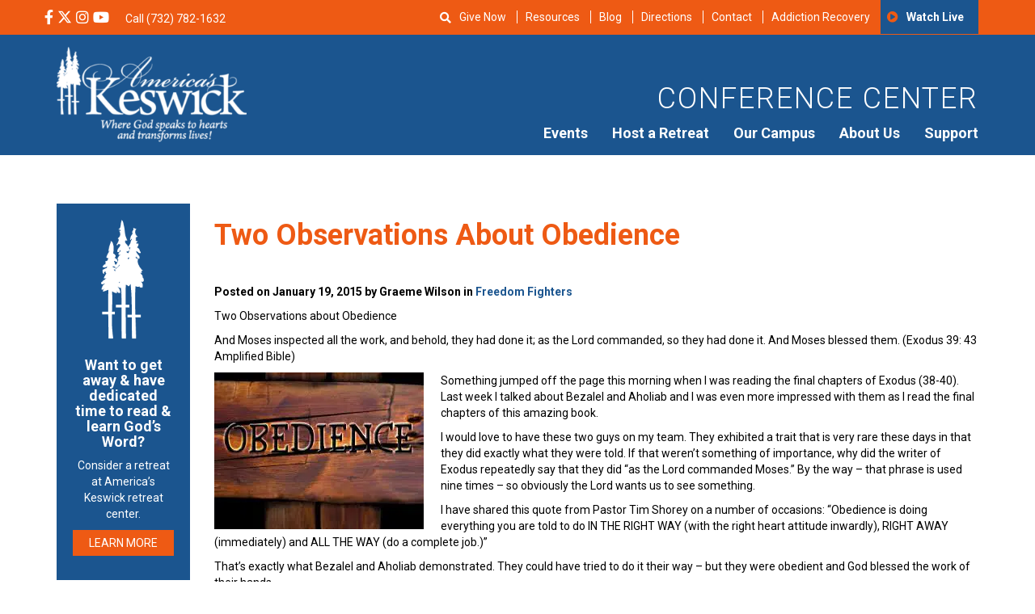

--- FILE ---
content_type: text/html; charset=UTF-8
request_url: https://americaskeswick.org/blog/freedom-fighters/two-observations-about-obedience-2/
body_size: 31297
content:
<!DOCTYPE html>
<html lang="en-US">
<head>
	<meta charset="utf-8">
	<meta http-equiv="X-UA-Compatible" content="IE=edge">
	<meta name="viewport" content="width=device-width, initial-scale=1">
	<!-- The above 3 meta tags *must* come first in the head; any other head content must come *after* these tags -->
	<meta name="mobile-web-app-capable" content="yes">
	<meta name="apple-mobile-web-app-capable" content="yes">
	<meta name="apple-mobile-web-app-title" content="America&#039;s Keswick Christian Retreat and Conference Center - Where God Speaks to Hearts and Transforms Lives">
	<link rel="profile" href="http://gmpg.org/xfn/11">
	<link rel="pingback" href="https://americaskeswick.org/xmlrpc.php">

	<!-- Bootstrap -->

	<!-- HTML5 shim and Respond.js for IE8 support of HTML5 elements and media queries -->
	<!-- WARNING: Respond.js doesn't work if you view the page via file:// -->
	<!--[if lt IE 9]>
	<script data-jetpack-boost="ignore" src="https://oss.maxcdn.com/html5shiv/3.7.2/html5shiv.min.js"></script>
	<script data-jetpack-boost="ignore" src="https://oss.maxcdn.com/respond/1.4.2/respond.min.js"></script>
	<![endif]-->


<style id="jetpack-boost-critical-css">@media all{body{display:block}.searchandfilter ul{display:inline-block}.searchandfilter li{list-style:none;display:inline-block;padding-right:10px}}@media all{body,html{overflow-x:hidden}.row-offcanvas{position:relative}.row-offcanvas-left{left:0}.row-offcanvas-left .sidebar-offcanvas{left:-80%}.sidebar-offcanvas{position:absolute;top:0;width:80%}@media screen and (min-width:768px) and (max-width:1024px){.row-offcanvas{position:relative}.row-offcanvas-left{left:0}.row-offcanvas-left .sidebar-offcanvas{left:-60%}.sidebar-offcanvas{position:absolute;top:0;width:60%}}}@media all{.fa,.fab,.far,.fas{-moz-osx-font-smoothing:grayscale;-webkit-font-smoothing:antialiased;display:inline-block;font-style:normal;font-variant:normal;text-rendering:auto;line-height:1}.fa-bars:before{content:""}.fa-facebook-f:before{content:""}.fa-home:before{content:""}.fa-instagram:before{content:""}.fa-play-circle:before{content:""}.fa-search:before{content:""}.fa-times:before{content:""}.fa-youtube:before{content:""}@font-face{font-family:Font Awesome\ 5 Brands;font-style:normal;font-weight:400}.fab{font-family:Font Awesome\ 5 Brands}@font-face{font-family:Font Awesome\ 5 Pro;font-style:normal;font-weight:300}@font-face{font-family:Font Awesome\ 5 Pro;font-style:normal;font-weight:400}.far{font-family:Font Awesome\ 5 Pro}.far{font-weight:400}@font-face{font-family:Font Awesome\ 5 Pro;font-style:normal;font-weight:900}.fa,.fas{font-family:Font Awesome\ 5 Pro;font-weight:900}}@media all{html{font-family:sans-serif;-webkit-text-size-adjust:100%;-ms-text-size-adjust:100%}body{margin:0}header,main,section{display:block}a{background-color:transparent}strong{font-weight:700}h1{margin:.67em 0;font-size:2em}sup{position:relative;font-size:75%;line-height:0;vertical-align:baseline}sup{top:-.5em}img{border:0}svg:not(:root){overflow:hidden}button,input,select{margin:0;font:inherit;color:inherit}button{overflow:visible}button,select{text-transform:none}button,input[type=submit]{-webkit-appearance:button}input{line-height:normal}input[type=search]{-webkit-box-sizing:content-box;-moz-box-sizing:content-box;box-sizing:content-box;-webkit-appearance:textfield}input[type=search]::-webkit-search-cancel-button{-webkit-appearance:none}*{-webkit-box-sizing:border-box;-moz-box-sizing:border-box;box-sizing:border-box}html{font-size:10px}body{font-family:"Helvetica Neue",Helvetica,Arial,sans-serif;font-size:14px;line-height:1.42857143;color:#333;background-color:#fff}button,input,select{font-family:inherit;font-size:inherit;line-height:inherit}a{color:#337ab7;text-decoration:none}img{vertical-align:middle}h1,h2{font-family:inherit;font-weight:500;line-height:1.1;color:inherit}h1,h2{margin-top:20px;margin-bottom:10px}h1{font-size:36px}h2{font-size:30px}p{margin:0 0 10px}ul{margin-top:0;margin-bottom:10px}ul ul{margin-bottom:0}blockquote{padding:10px 20px;margin:0 0 20px;font-size:17.5px;border-left:5px solid #eee}blockquote p:last-child{margin-bottom:0}.container{padding-right:15px;padding-left:15px;margin-right:auto;margin-left:auto}@media (min-width:768px){.container{width:750px}}@media (min-width:992px){.container{width:970px}}@media (min-width:1200px){.container{width:1170px}}.row{margin-right:-15px;margin-left:-15px}.col-md-10,.col-md-2,.col-md-4,.col-md-8,.col-sm-3,.col-xs-12,.col-xs-6{position:relative;min-height:1px;padding-right:15px;padding-left:15px}.col-xs-12,.col-xs-6{float:left}.col-xs-12{width:100%}.col-xs-6{width:50%}@media (min-width:768px){.col-sm-3{float:left}.col-sm-3{width:25%}}@media (min-width:992px){.col-md-10,.col-md-2,.col-md-4,.col-md-8{float:left}.col-md-10{width:83.33333333%}.col-md-8{width:66.66666667%}.col-md-4{width:33.33333333%}.col-md-2{width:16.66666667%}.col-md-pull-10{right:83.33333333%}.col-md-push-2{left:16.66666667%}}label{display:inline-block;max-width:100%;margin-bottom:5px;font-weight:700}input[type=search]{-webkit-box-sizing:border-box;-moz-box-sizing:border-box;box-sizing:border-box}input[type=search]{-webkit-appearance:none}.btn{display:inline-block;padding:6px 12px;margin-bottom:0;font-size:14px;font-weight:400;line-height:1.42857143;text-align:center;white-space:nowrap;vertical-align:middle;-ms-touch-action:manipulation;touch-action:manipulation;background-image:none;border:1px solid transparent;border-radius:4px}.btn-primary{color:#fff;background-color:#337ab7;border-color:#2e6da4}.container:after,.container:before,.row:after,.row:before{display:table;content:" "}.container:after,.row:after{clear:both}@-ms-viewport{width:device-width}.visible-sm,.visible-xs{display:none!important}@media (max-width:767px){.visible-xs{display:block!important}}@media (min-width:768px) and (max-width:991px){.visible-sm{display:block!important}}@media (max-width:767px){.hidden-xs{display:none!important}}@media (min-width:768px) and (max-width:991px){.hidden-sm{display:none!important}}}@media all{html{-webkit-text-size-adjust:100%}body{font-family:Roboto,Helvetica,Arial,sans-serif!important;font-size:14px;font-weight:400;color:#000}img{max-width:100%;height:auto}header .top-header{background:#ee5a14;color:#fff}header .top-header .social-med{padding:10px 0}header .top-header .social-med ul{margin-right:10px}header .top-header .social-med ul li{margin-right:2px}header .top-header a{color:#fff}header .top-header ul{margin:0;padding:0;display:inline-block}header .top-header ul li{list-style-type:none;display:inline-block}header .top-header ul li i{font-size:18px}header .top-header .top-bar-menu{text-align:right;font-size:14px}@media screen and (max-width:1199px){header .top-header .top-bar-menu{font-size:12px}}header .top-header .top-bar-menu .menu-secondary-container{float:right}header .top-header .top-bar-menu .fa-play-circle:before{font-family:FontAwesome;color:#ee5a14}header .top-header .top-bar-menu ul{right:0}header .top-header .top-bar-menu ul li{padding:10px 0;text-transform:capitalize}header .top-header .top-bar-menu ul li a{border-left:1px solid #fff;line-height:1;padding:0 10px}@media screen and (max-width:1199px){header .top-header .top-bar-menu ul li a{padding:0 5px}}header .top-header .top-bar-menu ul li:last-child{border-left:none;background:#1b558f;padding:14px 8px;font-family:Roboto,Helvetica,Arial,sans-serif;font-weight:700}header .top-header .top-bar-menu ul li:first-child a{border-left:none!important}header .top-header .top-bar-menu ul li:last-child a{border-left:none!important}@media screen and (max-width:991px){header .top-header .top-bar-menu{display:none}}header .primary-header{padding:15px 0;color:#fff;text-align:right;background:#1b558f}header .primary-header h2{text-transform:uppercase;letter-spacing:2px;font-weight:300;margin-top:45px;color:#fff!important;font-size:36px}header .primary-header img{max-width:235px}@media screen and (max-width:991px){header .primary-header .main-menu-wrap{text-align:center}}@media screen and (max-width:991px){header .primary-header .logo{text-align:center}}header .fa-bars{padding:10px 0;color:#fff;font-size:30px}@media screen and (min-width:992px){header #nav-toggle{display:none}}#show{display:inline-block;margin-top:12px;margin-left:40px}#search-bar{display:none;background:#1b558f;padding:10px 10px 5px 10px;position:absolute;top:40px;color:#fff;z-index:99999;width:305px;text-align:center}@media screen and (max-width:580px){#search-bar{top:30px;right:10px;width:100%}}#search-bar form li{width:100%}#search-bar input,#search-bar select{color:#000;font-size:14px;font-weight:100;padding:5px;border:none;width:100%}@media screen and (max-width:580px){#search-bar input,#search-bar select{width:100%}}#search-bar select{height:30px}#search-bar input[type=submit]{color:#fff}#close{color:#fff}#mobile-header-menu{display:flex;justify-content:space-between;list-style-type:none;margin-top:15px}#mobile-header-menu li{font-family:Roboto,Helvetica,Arial,sans-serif}#mobile-header-menu .fa-play-circle:before{font-family:FontAwesome;margin-right:8px}a{color:#1b558f}.btn{border:none;border-radius:0;text-transform:uppercase}.btn-primary,input[type=submit]{background:#ee5a14;border:0;text-transform:uppercase;color:#fff}@media screen and (max-width:480px){.btn-primary,input[type=submit]{font-size:12px}}input[type=submit]{padding:5px 20px}@media screen and (max-width:767px){.row{padding-left:0;padding-right:0}}blockquote{font-size:18px;font-style:italic;width:80%;margin:.25em 0;padding:.75em 40px;line-height:1.45;position:relative;color:#383838;border-left:none}blockquote:before{display:block;content:"“";font-size:80px;position:absolute;left:-10px;top:-10px;color:#7a7a7a}.primary-menu{display:none;float:right;margin-bottom:0}.primary-menu ul{margin:0;padding:0}.primary-menu li{list-style:none;float:left;position:relative;padding-right:15px;padding-left:15px}@media screen and (max-width:1199px){.primary-menu li{padding-right:10px;padding-left:10px}}.primary-menu li:last-child{padding-right:0}.primary-menu li ul{background:#1b558f;color:#fff;padding:10px;z-index:999;top:100%;left:0;display:none;position:absolute;margin-right:10px;margin-left:10px}.primary-menu li ul li{white-space:nowrap;display:block;width:100%;min-width:150px;padding-bottom:10px;padding-top:10px;text-align:left;border-top:1px solid rgba(255,255,255,.3);margin-right:10px;margin-left:10px}.primary-menu li ul li ul.sub-menu{background:#ee5a14;display:none;position:absolute;left:0}.primary-menu li ul li ul.sub-menu li{white-space:nowrap;display:block;width:100%;padding:8px 0;border-right:none}.primary-menu li ul li:first-child{border-top:0}.primary-menu li ul li a{font-size:16px;width:100%;display:block;color:#fff}.primary-menu a{color:#fff;font-size:18px;font-weight:700;font-family:Roboto,Helvetica,Arial,sans-serif}@media screen and (min-width:992px){.primary-menu{display:block}}.side-menu ul{margin-left:-40px;margin-top:30px}.side-menu ul li{list-style:none;margin-bottom:10px}@media only screen and (max-width:991px){.side-menu{margin-top:30px}}.single-post .site-main{padding:60px 0}.single-post .site-main h1{color:#ee5a14;font-weight:700;margin-bottom:40px}.single-post h2{margin-top:0}.single-post #search-2 h2:before{font-family:FontAwesome;content:"";padding-right:6px}.single-post .post-data{font-weight:700;margin-bottom:5px}.single-post .tags{font-style:italic}@media only screen and (max-width:991px){.single-post .side-menu{margin-top:30px}}.single-post .side-menu h2{color:#ee5a14;font-weight:700;font-size:24px;margin-top:20px}.single-post .side-menu ul{margin-left:-40px;margin-top:30px}.single-post .side-menu ul li{list-style:none;margin-bottom:10px}.single-post .side-menu input[type=search]{background:#eaf0f7;border:none;padding:10px;width:100%}.single-post .side-menu input[type=submit]{display:none}.single-post .side-menu ::-webkit-input-placeholder{color:transparent}.single-post .side-menu :-moz-placeholder{color:transparent}.single-post .side-menu ::-moz-placeholder{color:transparent}.single-post .side-menu :-ms-input-placeholder{color:transparent}.single-post h1{margin-bottom:20px}.attachment-blog-feature{margin-top:20px;margin-bottom:30px}label{font-weight:400!important;font-size:inherit!important}label{display:block;font-weight:400}#sidebar{background:#1b558f;color:#fff;padding:20px 0 0 40px;height:100%}@media screen and (min-width:1000px){#sidebar{padding:40px 0 0 50px}}#sidebar a{color:#fff;text-decoration:none;font-family:Roboto,Helvetica,Arial,sans-serif}#sidebar .fa-home{font-size:26px;padding-right:30px;float:right}#sidebar .close-x{display:block;color:#fff;font-size:20px}@media screen and (min-width:1000px){#sidebar .close-x{display:block}}#sidebar ul{list-style:none;margin:0;padding:0}#sidebar ul:before{clear:both;display:table;content:""}#sidebar ul li{font-size:18px;text-align:left;width:75%;position:relative}@media screen and (min-width:1000px){#sidebar ul li{font-size:22px;width:60%}}#sidebar ul li a{border-bottom:1px solid rgba(255,255,255,.29);display:block;padding:22px 0;display:inline-block;margin-left:15px;width:75%;font-weight:700!important}#sidebar ul li ul{display:none;padding-bottom:20px}#sidebar ul li ul li{font-size:16px;line-height:50px;display:block;width:80%;border-top:1px solid rgba(255,255,255,.29);padding-top:20px;margin-top:20px;margin-left:20px}#sidebar ul li ul li:first-child{border-top:none;padding-top:10px}#sidebar ul li ul li a{padding:0;border:0;line-height:19px;font-weight:400!important}#sidebar #m-main-menu li:before{display:none}#sidebar .fa-play-circle:before{display:none}#sidebar .footer-social{font-size:20px;padding-left:15px;margin-top:20px}.screen-reader-text{border:0;clip:rect(1px,1px,1px,1px);clip-path:inset(50%);height:1px;margin:-1px;overflow:hidden;padding:0;position:absolute!important;width:1px;word-wrap:normal!important}}@media all{.rplg *{box-sizing:inherit!important}.rplg a,.rplg button,.rplg div,.rplg span{margin:0;padding:0;border:0!important;font-size:100%!important;font:inherit!important;vertical-align:baseline!important}.rplg a{box-shadow:none!important;text-align:left}.rplg img{max-width:100%!important;height:auto!important}.rplg .rplg-more{display:none!important}.rplg .rplg-more-toggle{color:#136aaf!important;text-decoration:underline!important}.rplg .rplg-trim{white-space:nowrap!important;overflow:hidden!important;text-overflow:ellipsis!important}.rplg .rplg-stars{display:inline-block!important}.rplg .rplg-row{-webkit-box-align:center!important;-webkit-align-items:center!important;-ms-flex-align:center!important;align-items:center!important;display:-webkit-box!important;display:-webkit-flex!important;display:-ms-flexbox!important;display:flex!important}.rplg .rplg-row.rplg-row-start{-webkit-box-align:start!important;-webkit-align-items:start!important;-ms-flex-align:start!important;align-items:start!important}.rplg-row .rplg-row-left{position:relative!important;-webkit-flex-basis:auto!important;-ms-flex-preferred-size:auto!important;flex-basis:auto!important;-webkit-flex-shrink:0!important;-ms-flex-negative:0!important;flex-shrink:0!important}.rplg-row .rplg-row-right{-webkit-box-flex:1!important;-webkit-flex-grow:1!important;-ms-flex-positive:1!important;flex-grow:1!important;overflow:hidden!important;text-align:left!important;line-height:24px!important}.rplg .rplg-review-avatar{display:block!important;width:56px!important;height:56px!important;font-style:italic!important;padding:0!important;margin:0 10px 0 0!important;border-radius:50%!important;vertical-align:middle!important;box-shadow:0 0 2px rgba(0,0,0,.12),0 2px 4px rgba(0,0,0,.24)!important}.rplg .rplg-review-name{display:block!important;font-size:100%!important;font-weight:700!important;color:#154fc1!important;text-decoration:none!important;box-shadow:none!important}.rplg .rplg-review-text{color:#333!important;line-height:24px!important;font-size:14px!important}.rplg .rplg-review-time{display:block!important;color:#555!important;font-size:13px!important;text-shadow:1px 1px 0#fff!important}.rplg .rplg-biz-rating.rplg-trim{overflow:visible!important}.rplg .rplg-biz-rating .rplg-biz-score{display:inline-block!important;color:#0caa41!important;font-size:18px!important;font-weight:600!important;margin:0 8px 0 0!important;vertical-align:middle!important}.rplg .rplg-biz-rating.rplg-biz-google .rplg-biz-score{color:#fb8e28!important}.rplg .rplg-badge2 .rplg-biz-rating>div{font-size:20px!important;font-weight:400!important}.rplg .rplg-form{position:fixed!important;bottom:0!important;right:0!important;height:100%!important;width:368px!important;z-index:2147483000!important}@media (max-width:460px){.rplg .rplg-form{width:100%!important}}.rplg-form .rplg-form-head{position:absolute!important;top:0!important;right:0!important;width:100%!important;height:80px!important;background:#fff!important;padding:10px 16px!important;overflow:hidden!important;box-shadow:0 1px 2px 0 rgba(0,0,0,.12)!important;z-index:2147483002!important;box-sizing:border-box!important}.rplg-form .rplg-form-head-inner{z-index:2147483000!important;position:absolute!important;left:20px!important;top:15px!important;width:100%!important;height:100%!important;padding:0 40px 0 0!important}.rplg-form .rplg-form-close{position:relative;padding:0!important;outline:0!important;border:0!important;background:0 0!important;min-height:0!important;width:auto!important;float:right!important;font-size:32px!important;font-weight:500!important;line-height:.6!important;color:#999!important;z-index:2147483002!important;-webkit-appearance:none!important}.rplg-form .rplg-form-body{position:absolute!important;top:0!important;right:0!important;bottom:0!important;width:100%!important;background:rgba(250,250,251,.98)!important;border-left:1px solid #dadee2!important;box-shadow:0 0 4px 1px rgba(0,0,0,.08)!important;z-index:2147483000!important}.rplg-form .rplg-form-content{position:absolute!important;top:0!important;right:0!important;bottom:0!important;width:100%!important;overflow-y:auto!important;z-index:2147483001!important;-webkit-transform:translateZ(0)!important}.rplg-form .rplg-form-content{top:80px!important;bottom:48px!important}.rplg-form .rplg-form-content-inner{position:relative!important;min-height:100%!important;margin:0 auto!important;padding:15px 0 15px 20px!important}.rplg-form .rplg-form-footer{position:absolute!important;bottom:0!important;right:0!important;width:100%!important;height:48px!important;text-align:center!important;z-index:2147483002!important;background:#fff!important;box-shadow:0-1px 2px 0 rgba(0,0,0,.06)!important;-moz-text-align-last:center!important;text-align-last:center!important}.rplg-form .rplg-form-footer img{padding:16px!important}.rplg-form .rplg-review-avatar{width:50px!important;height:50px!important;box-shadow:none!important}.rplg-form .rplg-review-name{font-size:14px!important}.rplg-form .rplg-form-review{margin-bottom:15px!important}.rplg .wp-google-wr{margin:15px auto 0-15px!important}.rplg .wp-google-wr a{color:#fff!important;padding:6px 15px 10px!important;border-radius:27px!important;background:#427fed!important;white-space:nowrap!important;text-shadow:1px 1px 0#888!important;box-shadow:0 0 2px rgba(0,0,0,.12),0 2px 4px rgba(0,0,0,.24)!important;text-decoration:none}.rplg .rplg-form .rplg-row{-webkit-box-align:start!important;-webkit-align-items:start!important;-ms-flex-align:start!important;align-items:start!important}.rplg .rplg-form .wp-google-wr{margin:4px auto 6px!important}.rplg .rplg-form .wp-google-wr a{color:#fff!important;font-size:13px!important;padding:3px 10px 6px!important}.rplg .rplg-form .wp-google-wr a:first-child{margin-right:10px!important}}@media all{.sd-content ul{list-style:none!important;margin:0!important;padding:0!important}.sd-content ul li{display:inline-block}.sd-content ul li a.sd-button,.sd-social-icon-text .sd-content ul li a.sd-button{background:#fff;border-radius:4px;box-shadow:0 1px 2px #0000001f,0 0 0 1px #0000001f;color:#2c3338!important;display:inline-block;font-family:Open Sans,sans-serif;font-size:13px;font-weight:500;line-height:23px;padding:4px 11px 3px 9px;text-decoration:none!important;text-shadow:none}.sd-content ul li a.sd-button>span,.sd-social-icon-text .sd-content ul li a.sd-button>span{line-height:23px;margin-left:6px}.sd-content ul li a.sd-button:before{display:inline-block;-webkit-font-smoothing:antialiased;-moz-osx-font-smoothing:grayscale;font:normal 18px/1 social-logos;text-align:center;vertical-align:top}.sd-social-icon-text ul li a.sd-button:before{position:relative;top:2px}@media screen and (-webkit-min-device-pixel-ratio:0){.sd-content ul li a.sd-button:before{position:relative;top:2px}}.sd-content ul li{margin:0 8px 12px 0;padding:0}.sd-social-icon-text .sd-content li.share-reddit a:before{content:""}.sd-social-icon-text .sd-content li.share-tumblr a:before{content:""}.sd-social-icon-text .sd-content li.share-pocket a:before{content:""}.sd-social-icon-text .sd-content li.share-jetpack-whatsapp a:before{content:""}.sharing-hidden .inner{background:#fff;border:1px solid #ccc;border-radius:2px;box-shadow:0 5px 20px #0003;margin-top:5px;max-width:400px;padding:10px;position:absolute;z-index:2}.sharing-hidden .inner ul{margin:0!important}.sharing-hidden .inner:after,.sharing-hidden .inner:before{border-bottom:8px solid #ccc;border-left:6px solid #0000;border-right:6px solid #0000;content:"";display:block;height:0;left:20px;position:absolute;top:-8px;width:0;z-index:1}.sharing-hidden .inner:after{border-bottom:8px solid #fff;border-left:6px solid #0000;border-right:6px solid #0000;top:-7px;z-index:2}.sharing-hidden ul{margin:0}.screen-reader-text{border:0;clip:rect(1px,1px,1px,1px);-webkit-clip-path:inset(50%);clip-path:inset(50%);height:1px;margin:-1px;overflow:hidden;padding:0;position:absolute!important;width:1px;word-wrap:normal!important}}</style><meta name='robots' content='index, follow, max-image-preview:large, max-snippet:-1, max-video-preview:-1' />

            
        
            
        
	<!-- This site is optimized with the Yoast SEO Premium plugin v25.0 (Yoast SEO v26.8) - https://yoast.com/product/yoast-seo-premium-wordpress/ -->
	<title>Two Observations About Obedience - America&#039;s Keswick Christian Retreat and Conference Center</title>
<link data-rocket-prefetch href="https://fd.cleantalk.org" rel="dns-prefetch">
<link data-rocket-prefetch href="https://scripts.clarity.ms" rel="dns-prefetch">
<link data-rocket-prefetch href="https://koi-3qndplci7s.marketingautomation.services" rel="dns-prefetch">
<link data-rocket-prefetch href="https://connect.facebook.net" rel="dns-prefetch">
<link data-rocket-prefetch href="https://www.googletagmanager.com" rel="dns-prefetch">
<link data-rocket-prefetch href="https://www.clarity.ms" rel="dns-prefetch">
<link data-rocket-prefetch href="https://yelp.com" rel="dns-prefetch">
<link data-rocket-prefetch href="https://c0.wp.com" rel="dns-prefetch">
<link data-rocket-prefetch href="https://wp.me" rel="dns-prefetch">
<link data-rocket-prefetch href="https://tracker.metricool.com" rel="dns-prefetch">
<link data-rocket-prefetch href="https://widgets.leadconnectorhq.com" rel="dns-prefetch">
<link data-rocket-prefetch href="https://services.leadconnectorhq.com" rel="dns-prefetch">
<link data-rocket-prefetch href="https://stats.wp.com" rel="dns-prefetch">
<link data-rocket-prefetch href="https://api.pinterest.com" rel="dns-prefetch"><link rel="preload" data-rocket-preload as="image" href="https://akfreedomfighters.files.wordpress.com/2015/01/obedience.jpg" imagesrcset="https://americaskeswick.org/wp-content/smush-webp/2015/01/obedience.jpg.webp 259w, https://americaskeswick.org/wp-content/smush-webp/2015/01/obedience-250x187.jpg.webp 250w" imagesizes="(max-width: 259px) 100vw, 259px" fetchpriority="high">
	<meta name="description" content="Two Observations about Obedience And Moses inspected all the work, and behold, they had done it; as the Lord commanded, so they had done it. And Moses" />
	<link rel="canonical" href="https://americaskeswick.org/blog/freedom-fighters/two-observations-about-obedience-2/" />
	<meta property="og:locale" content="en_US" />
	<meta property="og:type" content="article" />
	<meta property="og:title" content="Two Observations About Obedience" />
	<meta property="og:description" content="Two Observations about Obedience And Moses inspected all the work, and behold, they had done it; as the Lord commanded, so they had done it. And Moses" />
	<meta property="og:url" content="https://americaskeswick.org/blog/freedom-fighters/two-observations-about-obedience-2/" />
	<meta property="og:site_name" content="America&#039;s Keswick Christian Retreat and Conference Center" />
	<meta property="article:publisher" content="https://www.facebook.com/americaskeswick" />
	<meta property="article:published_time" content="2015-01-19T05:00:29+00:00" />
	<meta property="og:image" content="https://akfreedomfighters.files.wordpress.com/2015/01/obedience.jpg" />
	<meta name="author" content="Graeme Wilson" />
	<meta name="twitter:card" content="summary_large_image" />
	<meta name="twitter:creator" content="@americaskeswick" />
	<meta name="twitter:site" content="@americaskeswick" />
	<meta name="twitter:label1" content="Written by" />
	<meta name="twitter:data1" content="Graeme Wilson" />
	<meta name="twitter:label2" content="Est. reading time" />
	<meta name="twitter:data2" content="3 minutes" />
	<script data-jetpack-boost="ignore" type="application/ld+json" class="yoast-schema-graph">{"@context":"https://schema.org","@graph":[{"@type":"Article","@id":"https://americaskeswick.org/blog/freedom-fighters/two-observations-about-obedience-2/#article","isPartOf":{"@id":"https://americaskeswick.org/blog/freedom-fighters/two-observations-about-obedience-2/"},"author":{"name":"Graeme Wilson","@id":"https://americaskeswick.org/#/schema/person/27ebb2f037344d3994594f6ac61e2837"},"headline":"Two Observations About Obedience","datePublished":"2015-01-19T05:00:29+00:00","mainEntityOfPage":{"@id":"https://americaskeswick.org/blog/freedom-fighters/two-observations-about-obedience-2/"},"wordCount":505,"commentCount":0,"publisher":{"@id":"https://americaskeswick.org/#organization"},"image":{"@id":"https://americaskeswick.org/blog/freedom-fighters/two-observations-about-obedience-2/#primaryimage"},"thumbnailUrl":"https://akfreedomfighters.files.wordpress.com/2015/01/obedience.jpg","articleSection":["Freedom Fighters"],"inLanguage":"en-US","potentialAction":[{"@type":"CommentAction","name":"Comment","target":["https://americaskeswick.org/blog/freedom-fighters/two-observations-about-obedience-2/#respond"]}]},{"@type":"WebPage","@id":"https://americaskeswick.org/blog/freedom-fighters/two-observations-about-obedience-2/","url":"https://americaskeswick.org/blog/freedom-fighters/two-observations-about-obedience-2/","name":"Two Observations About Obedience - America&#039;s Keswick Christian Retreat and Conference Center","isPartOf":{"@id":"https://americaskeswick.org/#website"},"primaryImageOfPage":{"@id":"https://americaskeswick.org/blog/freedom-fighters/two-observations-about-obedience-2/#primaryimage"},"image":{"@id":"https://americaskeswick.org/blog/freedom-fighters/two-observations-about-obedience-2/#primaryimage"},"thumbnailUrl":"https://akfreedomfighters.files.wordpress.com/2015/01/obedience.jpg","datePublished":"2015-01-19T05:00:29+00:00","description":"Two Observations about Obedience And Moses inspected all the work, and behold, they had done it; as the Lord commanded, so they had done it. And Moses","breadcrumb":{"@id":"https://americaskeswick.org/blog/freedom-fighters/two-observations-about-obedience-2/#breadcrumb"},"inLanguage":"en-US","potentialAction":[{"@type":"ReadAction","target":["https://americaskeswick.org/blog/freedom-fighters/two-observations-about-obedience-2/"]}]},{"@type":"ImageObject","inLanguage":"en-US","@id":"https://americaskeswick.org/blog/freedom-fighters/two-observations-about-obedience-2/#primaryimage","url":"https://akfreedomfighters.files.wordpress.com/2015/01/obedience.jpg","contentUrl":"https://akfreedomfighters.files.wordpress.com/2015/01/obedience.jpg"},{"@type":"BreadcrumbList","@id":"https://americaskeswick.org/blog/freedom-fighters/two-observations-about-obedience-2/#breadcrumb","itemListElement":[{"@type":"ListItem","position":1,"name":"Home","item":"https://americaskeswick.org/"},{"@type":"ListItem","position":2,"name":"Blog","item":"https://americaskeswick.org/blog/"},{"@type":"ListItem","position":3,"name":"Two Observations About Obedience"}]},{"@type":"WebSite","@id":"https://americaskeswick.org/#website","url":"https://americaskeswick.org/","name":"America&#039;s Keswick Christian Retreat and Conference Center","description":"Where God Speaks to Hearts and Transforms Lives","publisher":{"@id":"https://americaskeswick.org/#organization"},"potentialAction":[{"@type":"SearchAction","target":{"@type":"EntryPoint","urlTemplate":"https://americaskeswick.org/?s={search_term_string}"},"query-input":{"@type":"PropertyValueSpecification","valueRequired":true,"valueName":"search_term_string"}}],"inLanguage":"en-US"},{"@type":"Organization","@id":"https://americaskeswick.org/#organization","name":"America's Keswick Christian Retreat and Conference Center","url":"https://americaskeswick.org/","logo":{"@type":"ImageObject","inLanguage":"en-US","@id":"https://americaskeswick.org/#/schema/logo/image/","url":"https://i0.wp.com/americaskeswick.org/wp-content/uploads/2020/08/Americas-Keswick-Christian-Retreat-and-Conference-Center-logo.png?fit=650%2C650&ssl=1","contentUrl":"https://i0.wp.com/americaskeswick.org/wp-content/uploads/2020/08/Americas-Keswick-Christian-Retreat-and-Conference-Center-logo.png?fit=650%2C650&ssl=1","width":650,"height":650,"caption":"America's Keswick Christian Retreat and Conference Center"},"image":{"@id":"https://americaskeswick.org/#/schema/logo/image/"},"sameAs":["https://www.facebook.com/americaskeswick","https://x.com/americaskeswick","https://www.instagram.com/americaskeswick/","https://www.linkedin.com/company/americas-keswick","https://www.youtube.com/user/AmericasKESWICK1"]},{"@type":"Person","@id":"https://americaskeswick.org/#/schema/person/27ebb2f037344d3994594f6ac61e2837","name":"Graeme Wilson","image":{"@type":"ImageObject","inLanguage":"en-US","@id":"https://americaskeswick.org/#/schema/person/image/","url":"https://secure.gravatar.com/avatar/4d6fda831a0dfabdacc01006a5786732fa8be6b6b4d4886aea38282cce6572d4?s=96&d=mm&r=g","contentUrl":"https://secure.gravatar.com/avatar/4d6fda831a0dfabdacc01006a5786732fa8be6b6b4d4886aea38282cce6572d4?s=96&d=mm&r=g","caption":"Graeme Wilson"},"url":"https://americaskeswick.org/blog/author/graemew/"}]}</script>
	<!-- / Yoast SEO Premium plugin. -->


<link rel='dns-prefetch' href='//fd.cleantalk.org' />
<link rel='dns-prefetch' href='//stats.wp.com' />

<link rel='preconnect' href='//c0.wp.com' />
<link rel="alternate" type="application/rss+xml" title="America&#039;s Keswick Christian Retreat and Conference Center &raquo; Feed" href="https://americaskeswick.org/feed/" />
<link rel="alternate" type="application/rss+xml" title="America&#039;s Keswick Christian Retreat and Conference Center &raquo; Comments Feed" href="https://americaskeswick.org/comments/feed/" />
<link rel="alternate" type="text/calendar" title="America&#039;s Keswick Christian Retreat and Conference Center &raquo; iCal Feed" href="https://americaskeswick.org/events/?ical=1" />
<link rel="alternate" type="application/rss+xml" title="America&#039;s Keswick Christian Retreat and Conference Center &raquo; Two Observations About Obedience Comments Feed" href="https://americaskeswick.org/blog/freedom-fighters/two-observations-about-obedience-2/feed/" />
<link rel="alternate" title="oEmbed (JSON)" type="application/json+oembed" href="https://americaskeswick.org/wp-json/oembed/1.0/embed?url=https%3A%2F%2Famericaskeswick.org%2Fblog%2Ffreedom-fighters%2Ftwo-observations-about-obedience-2%2F" />
<link rel="alternate" title="oEmbed (XML)" type="text/xml+oembed" href="https://americaskeswick.org/wp-json/oembed/1.0/embed?url=https%3A%2F%2Famericaskeswick.org%2Fblog%2Ffreedom-fighters%2Ftwo-observations-about-obedience-2%2F&#038;format=xml" />
		<style>
			.lazyload,
			.lazyloading {
				max-width: 100%;
			}
		</style>
		<style id='wp-img-auto-sizes-contain-inline-css' type='text/css'>
img:is([sizes=auto i],[sizes^="auto," i]){contain-intrinsic-size:3000px 1500px}
/*# sourceURL=wp-img-auto-sizes-contain-inline-css */
</style>
<style id='classic-theme-styles-inline-css' type='text/css'>
/*! This file is auto-generated */
.wp-block-button__link{color:#fff;background-color:#32373c;border-radius:9999px;box-shadow:none;text-decoration:none;padding:calc(.667em + 2px) calc(1.333em + 2px);font-size:1.125em}.wp-block-file__button{background:#32373c;color:#fff;text-decoration:none}
/*# sourceURL=/wp-includes/css/classic-themes.min.css */
</style>
<noscript><link rel='stylesheet' id='cleantalk-public-css-css' href='https://americaskeswick.org/wp-content/plugins/cleantalk-spam-protect/css/cleantalk-public.min.css?ver=6.70.1_1766575793' type='text/css' media='all' />
</noscript><link data-media="all" onload="this.media=this.dataset.media; delete this.dataset.media; this.removeAttribute( &apos;onload&apos; );" rel='stylesheet' id='cleantalk-public-css-css' href='https://americaskeswick.org/wp-content/plugins/cleantalk-spam-protect/css/cleantalk-public.min.css?ver=6.70.1_1766575793' type='text/css' media="not all" />
<noscript><link rel='stylesheet' id='cleantalk-email-decoder-css-css' href='https://americaskeswick.org/wp-content/plugins/cleantalk-spam-protect/css/cleantalk-email-decoder.min.css?ver=6.70.1_1766575793' type='text/css' media='all' />
</noscript><link data-media="all" onload="this.media=this.dataset.media; delete this.dataset.media; this.removeAttribute( &apos;onload&apos; );" rel='stylesheet' id='cleantalk-email-decoder-css-css' href='https://americaskeswick.org/wp-content/plugins/cleantalk-spam-protect/css/cleantalk-email-decoder.min.css?ver=6.70.1_1766575793' type='text/css' media="not all" />
<noscript><link rel='stylesheet' id='searchandfilter-css' href='https://americaskeswick.org/wp-content/plugins/search-filter/style.css?ver=1' type='text/css' media='all' />
</noscript><link data-media="all" onload="this.media=this.dataset.media; delete this.dataset.media; this.removeAttribute( &apos;onload&apos; );" rel='stylesheet' id='searchandfilter-css' href='https://americaskeswick.org/wp-content/plugins/search-filter/style.css?ver=1' type='text/css' media="not all" />
<noscript><link rel='stylesheet' id='wpb-fa-css' href='https://americaskeswick.org/wp-content/themes/keswick-conference/assets/fontawesome/5012.css?ver=6.9' type='text/css' media='all' />
</noscript><link data-media="all" onload="this.media=this.dataset.media; delete this.dataset.media; this.removeAttribute( &apos;onload&apos; );" rel='stylesheet' id='wpb-fa-css' href='https://americaskeswick.org/wp-content/themes/keswick-conference/assets/fontawesome/5012.css?ver=6.9' type='text/css' media="not all" />
<noscript><link rel='stylesheet' id='bootstrap-styles-css' href='https://americaskeswick.org/wp-content/themes/keswick-conference/assets/css/bootstrap.min.css?1769390540&#038;ver=6.9' type='text/css' media='all' />
</noscript><link data-media="all" onload="this.media=this.dataset.media; delete this.dataset.media; this.removeAttribute( &apos;onload&apos; );" rel='stylesheet' id='bootstrap-styles-css' href='https://americaskeswick.org/wp-content/themes/keswick-conference/assets/css/bootstrap.min.css?1769390540&#038;ver=6.9' type='text/css' media="not all" />
<noscript><link rel='stylesheet' id='styles-css' href='https://americaskeswick.org/wp-content/themes/keswick-conference/assets/css/styles.css?1769390540&#038;ver=6.9' type='text/css' media='all' />
</noscript><link data-media="all" onload="this.media=this.dataset.media; delete this.dataset.media; this.removeAttribute( &apos;onload&apos; );" rel='stylesheet' id='styles-css' href='https://americaskeswick.org/wp-content/themes/keswick-conference/assets/css/styles.css?1769390540&#038;ver=6.9' type='text/css' media="not all" />
<noscript><link rel='stylesheet' id='offcanvas-css-css' href='https://americaskeswick.org/wp-content/themes/keswick-conference/assets/css/offcanvas.css?1769390540&#038;ver=6.9' type='text/css' media='all' />
</noscript><link data-media="all" onload="this.media=this.dataset.media; delete this.dataset.media; this.removeAttribute( &apos;onload&apos; );" rel='stylesheet' id='offcanvas-css-css' href='https://americaskeswick.org/wp-content/themes/keswick-conference/assets/css/offcanvas.css?1769390540&#038;ver=6.9' type='text/css' media="not all" />
<style id='rocket-lazyload-inline-css' type='text/css'>
.rll-youtube-player{position:relative;padding-bottom:56.23%;height:0;overflow:hidden;max-width:100%;}.rll-youtube-player:focus-within{outline: 2px solid currentColor;outline-offset: 5px;}.rll-youtube-player iframe{position:absolute;top:0;left:0;width:100%;height:100%;z-index:100;background:0 0}.rll-youtube-player img{bottom:0;display:block;left:0;margin:auto;max-width:100%;width:100%;position:absolute;right:0;top:0;border:none;height:auto;-webkit-transition:.4s all;-moz-transition:.4s all;transition:.4s all}.rll-youtube-player img:hover{-webkit-filter:brightness(75%)}.rll-youtube-player .play{height:100%;width:100%;left:0;top:0;position:absolute;background:url(https://americaskeswick.org/wp-content/plugins/wp-rocket/assets/img/youtube.png) no-repeat center;background-color: transparent !important;cursor:pointer;border:none;}
/*# sourceURL=rocket-lazyload-inline-css */
</style>
<noscript><link rel='stylesheet' id='sharedaddy-css' href='https://c0.wp.com/p/jetpack/15.4/modules/sharedaddy/sharing.css' type='text/css' media='all' />
</noscript><link data-media="all" onload="this.media=this.dataset.media; delete this.dataset.media; this.removeAttribute( &apos;onload&apos; );" rel='stylesheet' id='sharedaddy-css' href='https://c0.wp.com/p/jetpack/15.4/modules/sharedaddy/sharing.css' type='text/css' media="not all" />
<noscript><link rel='stylesheet' id='social-logos-css' href='https://c0.wp.com/p/jetpack/15.4/_inc/social-logos/social-logos.min.css' type='text/css' media='all' />
</noscript><link data-media="all" onload="this.media=this.dataset.media; delete this.dataset.media; this.removeAttribute( &apos;onload&apos; );" rel='stylesheet' id='social-logos-css' href='https://c0.wp.com/p/jetpack/15.4/_inc/social-logos/social-logos.min.css' type='text/css' media="not all" />




<link rel="https://api.w.org/" href="https://americaskeswick.org/wp-json/" /><link rel="alternate" title="JSON" type="application/json" href="https://americaskeswick.org/wp-json/wp/v2/posts/7332" /><link rel="EditURI" type="application/rsd+xml" title="RSD" href="https://americaskeswick.org/xmlrpc.php?rsd" />
<meta name="generator" content="WordPress 6.9" />
<link rel='shortlink' href='https://wp.me/p9Szwz-1Ug' />
<!-- Google Verify (analytics@improveandgrow.com) -->
<meta name="google-site-verification" content="mc5PnhDN2Fq7TJCBWCdlnHWPy02PoxIQIclKO36OJLY" />

<!-- Google Tag Manager -->

<!-- End Google Tag Manager --><meta name="et-api-version" content="v1"><meta name="et-api-origin" content="https://americaskeswick.org"><link rel="https://theeventscalendar.com/" href="https://americaskeswick.org/wp-json/tribe/tickets/v1/" /><meta name="tec-api-version" content="v1"><meta name="tec-api-origin" content="https://americaskeswick.org"><link rel="alternate" href="https://americaskeswick.org/wp-json/tribe/events/v1/" />	<style>img#wpstats{display:none}</style>
				
				<style>
			.no-js img.lazyload {
				display: none;
			}

			figure.wp-block-image img.lazyloading {
				min-width: 150px;
			}

			.lazyload,
			.lazyloading {
				--smush-placeholder-width: 100px;
				--smush-placeholder-aspect-ratio: 1/1;
				width: var(--smush-image-width, var(--smush-placeholder-width)) !important;
				aspect-ratio: var(--smush-image-aspect-ratio, var(--smush-placeholder-aspect-ratio)) !important;
			}

						.lazyload, .lazyloading {
				opacity: 0;
			}

			.lazyloaded {
				opacity: 1;
				transition: opacity 400ms;
				transition-delay: 0ms;
			}

					</style>
		
<link rel="icon" href="https://americaskeswick.org/wp-content/smush-webp/2018/05/Americas-Keswick-favicon-150x150.png.webp" sizes="32x32" />
<link rel="icon" href="https://americaskeswick.org/wp-content/smush-webp/2018/05/Americas-Keswick-favicon-250x250.png.webp" sizes="192x192" />
<link rel="apple-touch-icon" href="https://americaskeswick.org/wp-content/smush-webp/2018/05/Americas-Keswick-favicon-250x250.png.webp" />
<meta name="msapplication-TileImage" content="https://americaskeswick.org/wp-content/uploads/2018/05/Americas-Keswick-favicon.png" />
		<style type="text/css" id="wp-custom-css">
			#gform_wrapper_1 input[type=text] {
	color: black;
}
section.main-cta a { color: #fff; }
section.main-cta a:hover { color: #50a5ef; }
section.main-cta a:hover span.btn { color: #fff; background-color: #50a5ef; }

/* Event Category Description */

.event-cat-description {
	margin-bottom: 0px;
	display:inline-block;
	background-color: #eeea;
	padding: 20px;
	
	max-width: 80%;
	margin: 0 10%	;
}

.event-cat-description p {
	display:inline;
}

.event-cat-description h2 {
	color: #ee5a14;
    font-weight: bold;
    text-align: center;
		margin-bottom:15px
}


@media only screen and (max-width: 768px) {
  .event-cat-description {
		max-width: 92%;
    margin: 0px 4% 20px;
  }
	
	img {
		margin-bottom: 10px;
	}
}

@media only screen and (max-width: 480px) {
	.mobile-map, .mobile-map iframe {
		width: 100%;
	}

}
.contact-page-wrap {
max-width: 600px;
	width: 100%;
	margin: 0 auto;
}

.tribe-events-pg-template .tribe-event-date-end {
	    color: #1b558f;
    font-size: 25px;
    font-weight: 400;
}

/* ebook cta */
.ebook-cta{
    background: #ee5a14;
    color: #ffffff;
    padding: 40px;
}
.ebook-cta-lp{
	 width: 80%;
   margin: auto;
   padding:30px;
	 color: #ffffff;
}

@media only screen and (max-width: 768px) 
{
	.ebook-cta-lp{
		width: 100%;
		padding: initial;
	}
}

/* ebook widget syles */
.ebook-widget.ebook-cta {
	padding: 20px!important;
	text-align:center;
}

.ebook-widget img {
	width: 100%;
}

.ebook-widget h2{
	color: white!important;
	font-size: 18px!important
}

.ebook-widget a {
	display: block;
    width: 100%;
    white-space: normal;
	margin-bottom: 0;
}

.ebook-widget p:last-of-type	 {
margin-bottom: 0;
}

.blue-widget {
	padding: 20px!important;
	text-align:center;
	background-color: #1b558f;
	color: white;
	margin-bottom: 20px;
}

.blue-widget img {
	width: auto;
	max-height: 150px;
}

.blue-widget h2{
	color: white!important;
	font-size: 18px!important
}
.blue-widget a {
	display: block;
    width: 100%;
    white-space: normal;
	margin-bottom: 0;
}
.footer-review {
	padding: 35px 0 40px;
}

/* Banner overlay update R.Angeles 3/2/2020 */

body:not(.home) .banner {
	position:relative;
}

body:not(.home) .banner .container:before {
	background-color: rgba(27, 85, 143, 0.38);
	position: absolute;
	height: 100%;
	width: 100%;
	left: 0;
	top: 0;
	
}

/* Notification Bar Styles by Ricky A. 4/08/2020 */

.nb {
	padding: 8px 0;
	background-color: #119146;
	color: white;
	text-align: center;
}

.nb .fa-times {
	position: absolute;
	right: 10px;
	top: 9px;
}

.nb a {
	font-weight: bold;
	color: white;
}

/* Changes to the main nav and its sub menus */

.primary-menu li ul li ul.sub-menu {
	left: 96%;
	top: 0;
}

@media only screen and (max-width: 768px) {
	.sidebar-offcanvas#sidebar {
		padding-left: 20px;
	}
	.sidebar-offcanvas#sidebar ul li a {
		padding: 15px 0;
	}
	
	.sidebar-offcanvas#sidebar ul li .aw {
		top: 10px;
	}
	.sidebar-offcanvas#sidebar ul li ul li {
		padding: 10px;
		margin: 0 0 0 20px;
		line-height: 1.6;
	}
	
	.sidebar-offcanvas#sidebar ul li ul li a {
		padding: 0;
		margin-left: 0;
	}	
}

/* Clickup CSS */
.cu-modal {
    position: fixed;
    top: 0;
    left: 0;
    width: 100vw; height: 100vh;
    z-index: 9999;
    display: none;
    overflow: scroll;
    text-align: center;
}

.cu-modal > iframe {
    max-width: 500px;
    border: none!important;
}

.cu-modal:before {
    content: '';
    position: fixed;
    top: 0; left: 0;
    width: 100%;
    height: 100%;
    background-color: rgba(0, 0, 0, 0.55);
    z-index: -1;
}

body.modal-open {
    overflow: hidden;
}


/* Buttons */
.btn-reverse {
    background: #fff;
    color: #ee5a14 !important;
}

.btn-reverse:hover {
    background: #1b558f;
	color: #fff!important;
}

.grecaptcha-badge { opacity:0;}


.resource-list .col-md-3 {
	margin-bottom: 30px;
}
.resource-list .col-md-3:nth-child(4n+1) {
	clear: left;
}


/* Resource SIngle Featured Image Fix 12/14 */

.single-resource-featured-image {
	margin: 0 0 20px 20px;
	float: right;
	display: inline-block;
}

.view-btn {
	background-color: #337ab7;
    border-color: #2e6da4; 
}


/* Search widget icon fix RA 6/11 */
.blog #search-2 h2:before, .single-post #search-2 h2:before, .archive #search-2 h2:before, header .top-header .top-bar-menu .fa-play-circle:before {
	font-family: 'Font Awesome 5 Pro';
}
/* Temporary - Hide Alert Bar */
.nb {display:none;}

/* Event Category Description RA 9/14 */
.cat-block + .cat-description {
margin-bottom: 2em;}

section.event-category .container  .row {
	display: flex;
	flex-wrap: wrap;
	justify-content: center;
}


@media only screen and (max-width: 768px) {
	.retreat-planning-ebook-cta {
		display: none;
	}
	.retreat-planning-cta {
		padding:5px 20px!important;
	}
}

/* Reading Plans card fix RA 1/2 RA */
.archive.tax-resource_cats .container .col-md-4:nth-child(3n+4) {
	clear: left;
}
.page-id-4 .content-slider .carousel-inner > .item {
	min-height:620px;
}

/* Custom X-Twitter Icon Solution RA 5/23 */
.custom-x-icon svg {
	width: 18px;
	fill: white;
	position: relative;
}
header .custom-x-icon svg {
	top: 2px;
}
header .custom-x-icon svg:hover {
	fill: #1b558f;
}

footer .custom-x-icon svg {
	width: 22px;
	top: 2px;
}

.footer-social {
	list-style:none;
}		</style>
		<noscript><style id="rocket-lazyload-nojs-css">.rll-youtube-player, [data-lazy-src]{display:none !important;}</style></noscript>

<style id='global-styles-inline-css' type='text/css'>
:root{--wp--preset--aspect-ratio--square: 1;--wp--preset--aspect-ratio--4-3: 4/3;--wp--preset--aspect-ratio--3-4: 3/4;--wp--preset--aspect-ratio--3-2: 3/2;--wp--preset--aspect-ratio--2-3: 2/3;--wp--preset--aspect-ratio--16-9: 16/9;--wp--preset--aspect-ratio--9-16: 9/16;--wp--preset--color--black: #000000;--wp--preset--color--cyan-bluish-gray: #abb8c3;--wp--preset--color--white: #ffffff;--wp--preset--color--pale-pink: #f78da7;--wp--preset--color--vivid-red: #cf2e2e;--wp--preset--color--luminous-vivid-orange: #ff6900;--wp--preset--color--luminous-vivid-amber: #fcb900;--wp--preset--color--light-green-cyan: #7bdcb5;--wp--preset--color--vivid-green-cyan: #00d084;--wp--preset--color--pale-cyan-blue: #8ed1fc;--wp--preset--color--vivid-cyan-blue: #0693e3;--wp--preset--color--vivid-purple: #9b51e0;--wp--preset--gradient--vivid-cyan-blue-to-vivid-purple: linear-gradient(135deg,rgb(6,147,227) 0%,rgb(155,81,224) 100%);--wp--preset--gradient--light-green-cyan-to-vivid-green-cyan: linear-gradient(135deg,rgb(122,220,180) 0%,rgb(0,208,130) 100%);--wp--preset--gradient--luminous-vivid-amber-to-luminous-vivid-orange: linear-gradient(135deg,rgb(252,185,0) 0%,rgb(255,105,0) 100%);--wp--preset--gradient--luminous-vivid-orange-to-vivid-red: linear-gradient(135deg,rgb(255,105,0) 0%,rgb(207,46,46) 100%);--wp--preset--gradient--very-light-gray-to-cyan-bluish-gray: linear-gradient(135deg,rgb(238,238,238) 0%,rgb(169,184,195) 100%);--wp--preset--gradient--cool-to-warm-spectrum: linear-gradient(135deg,rgb(74,234,220) 0%,rgb(151,120,209) 20%,rgb(207,42,186) 40%,rgb(238,44,130) 60%,rgb(251,105,98) 80%,rgb(254,248,76) 100%);--wp--preset--gradient--blush-light-purple: linear-gradient(135deg,rgb(255,206,236) 0%,rgb(152,150,240) 100%);--wp--preset--gradient--blush-bordeaux: linear-gradient(135deg,rgb(254,205,165) 0%,rgb(254,45,45) 50%,rgb(107,0,62) 100%);--wp--preset--gradient--luminous-dusk: linear-gradient(135deg,rgb(255,203,112) 0%,rgb(199,81,192) 50%,rgb(65,88,208) 100%);--wp--preset--gradient--pale-ocean: linear-gradient(135deg,rgb(255,245,203) 0%,rgb(182,227,212) 50%,rgb(51,167,181) 100%);--wp--preset--gradient--electric-grass: linear-gradient(135deg,rgb(202,248,128) 0%,rgb(113,206,126) 100%);--wp--preset--gradient--midnight: linear-gradient(135deg,rgb(2,3,129) 0%,rgb(40,116,252) 100%);--wp--preset--font-size--small: 13px;--wp--preset--font-size--medium: 20px;--wp--preset--font-size--large: 36px;--wp--preset--font-size--x-large: 42px;--wp--preset--spacing--20: 0.44rem;--wp--preset--spacing--30: 0.67rem;--wp--preset--spacing--40: 1rem;--wp--preset--spacing--50: 1.5rem;--wp--preset--spacing--60: 2.25rem;--wp--preset--spacing--70: 3.38rem;--wp--preset--spacing--80: 5.06rem;--wp--preset--shadow--natural: 6px 6px 9px rgba(0, 0, 0, 0.2);--wp--preset--shadow--deep: 12px 12px 50px rgba(0, 0, 0, 0.4);--wp--preset--shadow--sharp: 6px 6px 0px rgba(0, 0, 0, 0.2);--wp--preset--shadow--outlined: 6px 6px 0px -3px rgb(255, 255, 255), 6px 6px rgb(0, 0, 0);--wp--preset--shadow--crisp: 6px 6px 0px rgb(0, 0, 0);}:where(.is-layout-flex){gap: 0.5em;}:where(.is-layout-grid){gap: 0.5em;}body .is-layout-flex{display: flex;}.is-layout-flex{flex-wrap: wrap;align-items: center;}.is-layout-flex > :is(*, div){margin: 0;}body .is-layout-grid{display: grid;}.is-layout-grid > :is(*, div){margin: 0;}:where(.wp-block-columns.is-layout-flex){gap: 2em;}:where(.wp-block-columns.is-layout-grid){gap: 2em;}:where(.wp-block-post-template.is-layout-flex){gap: 1.25em;}:where(.wp-block-post-template.is-layout-grid){gap: 1.25em;}.has-black-color{color: var(--wp--preset--color--black) !important;}.has-cyan-bluish-gray-color{color: var(--wp--preset--color--cyan-bluish-gray) !important;}.has-white-color{color: var(--wp--preset--color--white) !important;}.has-pale-pink-color{color: var(--wp--preset--color--pale-pink) !important;}.has-vivid-red-color{color: var(--wp--preset--color--vivid-red) !important;}.has-luminous-vivid-orange-color{color: var(--wp--preset--color--luminous-vivid-orange) !important;}.has-luminous-vivid-amber-color{color: var(--wp--preset--color--luminous-vivid-amber) !important;}.has-light-green-cyan-color{color: var(--wp--preset--color--light-green-cyan) !important;}.has-vivid-green-cyan-color{color: var(--wp--preset--color--vivid-green-cyan) !important;}.has-pale-cyan-blue-color{color: var(--wp--preset--color--pale-cyan-blue) !important;}.has-vivid-cyan-blue-color{color: var(--wp--preset--color--vivid-cyan-blue) !important;}.has-vivid-purple-color{color: var(--wp--preset--color--vivid-purple) !important;}.has-black-background-color{background-color: var(--wp--preset--color--black) !important;}.has-cyan-bluish-gray-background-color{background-color: var(--wp--preset--color--cyan-bluish-gray) !important;}.has-white-background-color{background-color: var(--wp--preset--color--white) !important;}.has-pale-pink-background-color{background-color: var(--wp--preset--color--pale-pink) !important;}.has-vivid-red-background-color{background-color: var(--wp--preset--color--vivid-red) !important;}.has-luminous-vivid-orange-background-color{background-color: var(--wp--preset--color--luminous-vivid-orange) !important;}.has-luminous-vivid-amber-background-color{background-color: var(--wp--preset--color--luminous-vivid-amber) !important;}.has-light-green-cyan-background-color{background-color: var(--wp--preset--color--light-green-cyan) !important;}.has-vivid-green-cyan-background-color{background-color: var(--wp--preset--color--vivid-green-cyan) !important;}.has-pale-cyan-blue-background-color{background-color: var(--wp--preset--color--pale-cyan-blue) !important;}.has-vivid-cyan-blue-background-color{background-color: var(--wp--preset--color--vivid-cyan-blue) !important;}.has-vivid-purple-background-color{background-color: var(--wp--preset--color--vivid-purple) !important;}.has-black-border-color{border-color: var(--wp--preset--color--black) !important;}.has-cyan-bluish-gray-border-color{border-color: var(--wp--preset--color--cyan-bluish-gray) !important;}.has-white-border-color{border-color: var(--wp--preset--color--white) !important;}.has-pale-pink-border-color{border-color: var(--wp--preset--color--pale-pink) !important;}.has-vivid-red-border-color{border-color: var(--wp--preset--color--vivid-red) !important;}.has-luminous-vivid-orange-border-color{border-color: var(--wp--preset--color--luminous-vivid-orange) !important;}.has-luminous-vivid-amber-border-color{border-color: var(--wp--preset--color--luminous-vivid-amber) !important;}.has-light-green-cyan-border-color{border-color: var(--wp--preset--color--light-green-cyan) !important;}.has-vivid-green-cyan-border-color{border-color: var(--wp--preset--color--vivid-green-cyan) !important;}.has-pale-cyan-blue-border-color{border-color: var(--wp--preset--color--pale-cyan-blue) !important;}.has-vivid-cyan-blue-border-color{border-color: var(--wp--preset--color--vivid-cyan-blue) !important;}.has-vivid-purple-border-color{border-color: var(--wp--preset--color--vivid-purple) !important;}.has-vivid-cyan-blue-to-vivid-purple-gradient-background{background: var(--wp--preset--gradient--vivid-cyan-blue-to-vivid-purple) !important;}.has-light-green-cyan-to-vivid-green-cyan-gradient-background{background: var(--wp--preset--gradient--light-green-cyan-to-vivid-green-cyan) !important;}.has-luminous-vivid-amber-to-luminous-vivid-orange-gradient-background{background: var(--wp--preset--gradient--luminous-vivid-amber-to-luminous-vivid-orange) !important;}.has-luminous-vivid-orange-to-vivid-red-gradient-background{background: var(--wp--preset--gradient--luminous-vivid-orange-to-vivid-red) !important;}.has-very-light-gray-to-cyan-bluish-gray-gradient-background{background: var(--wp--preset--gradient--very-light-gray-to-cyan-bluish-gray) !important;}.has-cool-to-warm-spectrum-gradient-background{background: var(--wp--preset--gradient--cool-to-warm-spectrum) !important;}.has-blush-light-purple-gradient-background{background: var(--wp--preset--gradient--blush-light-purple) !important;}.has-blush-bordeaux-gradient-background{background: var(--wp--preset--gradient--blush-bordeaux) !important;}.has-luminous-dusk-gradient-background{background: var(--wp--preset--gradient--luminous-dusk) !important;}.has-pale-ocean-gradient-background{background: var(--wp--preset--gradient--pale-ocean) !important;}.has-electric-grass-gradient-background{background: var(--wp--preset--gradient--electric-grass) !important;}.has-midnight-gradient-background{background: var(--wp--preset--gradient--midnight) !important;}.has-small-font-size{font-size: var(--wp--preset--font-size--small) !important;}.has-medium-font-size{font-size: var(--wp--preset--font-size--medium) !important;}.has-large-font-size{font-size: var(--wp--preset--font-size--large) !important;}.has-x-large-font-size{font-size: var(--wp--preset--font-size--x-large) !important;}
/*# sourceURL=global-styles-inline-css */
</style>
<noscript><link rel='stylesheet' id='brb-public-main-css-css' href='https://americaskeswick.org/wp-content/plugins/business-reviews-bundle/assets/css/public-main.css?ver=1.9.102' type='text/css' media='all' />
</noscript><link data-media="all" onload="this.media=this.dataset.media; delete this.dataset.media; this.removeAttribute( &apos;onload&apos; );" rel='stylesheet' id='brb-public-main-css-css' href='https://americaskeswick.org/wp-content/plugins/business-reviews-bundle/assets/css/public-main.css?ver=1.9.102' type='text/css' media="not all" />
<meta name="generator" content="WP Rocket 3.20.3" data-wpr-features="wpr_lazyload_iframes wpr_preconnect_external_domains wpr_oci wpr_image_dimensions wpr_preload_links wpr_desktop" /></head>

<body class="wp-singular post-template-default single single-post postid-7332 single-format-standard wp-theme-keswick-conference tribe-no-js tec-no-tickets-on-recurring tec-no-rsvp-on-recurring tribe-theme-keswick-conference">

<!--/Off canvas mobile menu wrapper. Closes in footer-->
<div  class="row-offcanvas row-offcanvas-left">

<header >
<div  class="top-header">
	<div  class="container">
		<div class="row">

			<div class="col-xs-12 visible-xs visible-sm">

				<div class="menu-mobile-header-menu-container"><ul id="mobile-header-menu" class="secondary-menu"><li id="menu-item-27576" class="fa fa-play-circle menu-item menu-item-type-custom menu-item-object-custom menu-item-27576"><a href="https://americaskeswick.org/attend-an-event/online-events/">Watch Live</a></li>
<li id="menu-item-27577" class="menu-item menu-item-type-post_type menu-item-object-page menu-item-27577"><a href="https://americaskeswick.org/support/give-now/">Give Now</a></li>
<li id="menu-item-29377" class="menu-item menu-item-type-custom menu-item-object-custom menu-item-29377"><a href="https://addictionrecovery.org/">Addiction Recovery</a></li>
</ul></div>
					<!--/Mobile menu icon-->
						<a class="menu" aria-label="nav-toggle" id="nav-toggle" href="#" data-toggle="offcanvas">
						  <i class="fa fa-bars" aria-hidden="true"></i>
			          	</a>
			</div>



			<div class="col-md-4 social-med hidden-xs hidden-sm">

				<ul>
									
									<li><a target="_blank" aria-label="Facebook Social Media Link" href="https://www.facebook.com/americaskeswick"><i class="fab fa-facebook-f" aria-hidden="true"></i></a></li>
							
	
					

					
									<li class="custom-x-icon"><a target="_blank" aria-label="X Social Media Link" href="https://twitter.com/americaskeswick"><svg xmlns="http://www.w3.org/2000/svg" viewBox="0 0 512 512"><!--!Font Awesome Free 6.5.2 by @fontawesome - https://fontawesome.com License - https://fontawesome.com/license/free Copyright 2024 Fonticons, Inc.--><path d="M389.2 48h70.6L305.6 224.2 487 464H345L233.7 318.6 106.5 464H35.8L200.7 275.5 26.8 48H172.4L272.9 180.9 389.2 48zM364.4 421.8h39.1L151.1 88h-42L364.4 421.8z"/></svg></a></li>
							
	
					

					
									<li><a target="_blank" aria-label="Instagram Social Media Link" href="https://www.instagram.com/americaskeswick/"><i class="fab fa-instagram" aria-hidden="true"></i></a></li>
							
	
					

					
									<li><a target="_blank" aria-label="YouTube Social Media Link" href="https://www.youtube.com/channel/UCehapXbLpPMzQIVa5N5Rydw"><i class="fab fa-youtube" aria-hidden="true"></i></a></li>
							
	
					

					
									<li><a target="_blank" href="https://maps.google.com/maps?cid=114989898939554059"><i class="fas fa-map-marked" aria-hidden="true"></i></a></li>
							
	
					

													</ul>

				<a href="tel:+17323501187">Call (732) 350-1187</a>
				<a href="tel:MAKE AN APPOINTMENT »"></a>

			</div><!--/col-md-5-->

			<div class="col-md-8 top-bar-menu hidden-xs hidden-sm">
				<a href="#" id="show"><i class="fa fa-search" aria-hidden="true"></i></a>
				<div  class="menu-secondary-container"><ul id="secondary-menu" class="secondary-menu"><li id="menu-item-94" class="menu-item menu-item-type-post_type menu-item-object-page menu-item-94"><a href="https://americaskeswick.org/support/give-now/">Give Now</a></li>
<li id="menu-item-34921" class="menu-item menu-item-type-custom menu-item-object-custom menu-item-34921"><a href="https://americaskeswick.org/resources/">Resources</a></li>
<li id="menu-item-37832" class="menu-item menu-item-type-post_type menu-item-object-page current_page_parent menu-item-37832"><a href="https://americaskeswick.org/blog/">Blog</a></li>
<li id="menu-item-93" class="menu-item menu-item-type-post_type menu-item-object-page menu-item-93"><a href="https://americaskeswick.org/directions/">Directions</a></li>
<li id="menu-item-92" class="menu-item menu-item-type-post_type menu-item-object-page menu-item-92"><a href="https://americaskeswick.org/contact-us/">Contact</a></li>
<li id="menu-item-95" class="menu-item menu-item-type-custom menu-item-object-custom menu-item-95"><a href="https://addictionrecovery.org/">Addiction Recovery</a></li>
<li id="menu-item-398" class="far fa-play-circle menu-item menu-item-type-custom menu-item-object-custom menu-item-398"><a target="_blank" href="https://americaskeswick.org/attend-an-event/online-events/">Watch Live</a></li>
</ul></div>
					<div id="search-bar">

						
						
				<form action="" method="post" class="searchandfilter">
					<div><ul><li><input type="text" name="ofsearch" placeholder="Search &hellip;" value=""></li><li><select  name='ofcategory' id='ofcategory' class='postform'>
	<option value='0'>All Categories</option>
	<option class="level-0" value="1571">Discovering Victory</option>
	<option class="level-0" value="26" selected="selected">Freedom Fighters</option>
	<option class="level-0" value="1654">Keswick News</option>
	<option class="level-0" value="1648">Retreat Planning</option>
	<option class="level-0" value="1">Uncategorized</option>
	<option class="level-0" value="1647">Victory Call</option>
</select>
<input type="hidden" name="ofcategory_operator" value="and" /></li><li><select  name='ofresource_cats' id='ofresource_cats' class='postform'>
	<option value='0' selected='selected'>All Resource Categories</option>
	<option class="level-0" value="1652">Bible Reading Plans</option>
	<option class="level-0" value="1669">Certain Comfort in Uncertain Times</option>
	<option class="level-0" value="1691">Discovering Victory</option>
	<option class="level-0" value="1675">Everyday Recovery</option>
	<option class="level-0" value="1697">Foundations Christian Counseling</option>
	<option class="level-0" value="1671">Hope For Today</option>
	<option class="level-0" value="1694">Memory Verses</option>
	<option class="level-0" value="1653">Request a Speaker</option>
	<option class="level-0" value="1667">The Bob &amp; Bill Podcast</option>
	<option class="level-0" value="1668">The Keswick Ripple Podcast</option>
	<option class="level-0" value="1670">Worship LIVE</option>
	<option class="level-0" value="1693">Yearly Prayer Cards</option>
</select>
<input type="hidden" name="ofresource_cats_operator" value="and" /></li><li><select  name='ofcampus_cats' id='ofcampus_cats' class='postform'>
	<option value='0' selected='selected'>All Campus Categories</option>
	<option class="level-0" value="16">Buildings</option>
	<option class="level-0" value="1572">Dining</option>
	<option class="level-0" value="18">Lodging</option>
	<option class="level-0" value="17">Meeting Rooms</option>
	<option class="level-0" value="19">Recreation</option>
</select>
<input type="hidden" name="ofcampus_cats_operator" value="and" /></li><li><select  name='oftribe_events_cat' id='oftribe_events_cat' class='postform'>
	<option value='0' selected='selected'>All Event Categories</option>
	<option class="level-0" value="25">Concerts</option>
	<option class="level-0" value="10">Day Events</option>
	<option class="level-0" value="27">Overnight Events</option>
	<option class="level-0" value="1650">Road Trips</option>
	<option class="level-0" value="24">Summer</option>
</select>
<input type="hidden" name="oftribe_events_cat_operator" value="and" /></li><li><input type="hidden" id="_searchandfilter_nonce" name="_searchandfilter_nonce" value="b61c5e19da" /><input type="hidden" name="_wp_http_referer" value="/blog/freedom-fighters/two-observations-about-obedience-2/" /><input type="hidden" name="ofsubmitted" value="1"><input type="submit" value="Submit"></li></ul></div></form>
					
						<span id="close">X Close</span>
					  <!--<form role="search" method="get" class="search-form" action="https://americaskeswick.org/">
					 		<label>
					 			<span class="screen-reader-text">Search for:</span>
					 				<input type="search" class="search-field"
					 					placeholder="Search …"
					 					value="" name="s"
					 					title="Search for:" />
					 				</label>
					 		<input type="submit" class="search-submit" value="Search" />
						</form>-->
					</div><!--/search--bar-->

			</div><!--/col-md-7-->

		</div><!--/row-->
	</div><!--/container-->
</div><!--/top-nav-->

<div  class="primary-header">
	<div  class="container">
		<div class="row">

			<div class="col-md-2 logo">
				<a href="/" aria-label="Americas Keswick Logo">
															<img src="https://americaskeswick.org/wp-content/smush-webp/2018/01/logo-e1612289438954.png.webp" alt="America's Keswick" width="235px" height="117.5px" class="custom-logo" />
								</a>
			</div>

			<div class="col-md-10 main-menu-wrap">
				<h2>CONFERENCE CENTER</h2>
				<div  class="menu-primary-container"><ul id="primary-menu" class="primary-menu"><li id="menu-item-87" class="menu-item menu-item-type-post_type menu-item-object-page menu-item-has-children menu-item-87"><a href="https://americaskeswick.org/attend-an-event/" title="Christian Events in NJ">Events</a>
<ul class="sub-menu">
	<li id="menu-item-34972" class="menu-item menu-item-type-custom menu-item-object-custom menu-item-34972"><a href="https://americaskeswick.org/attend-an-event/online-events/">LIVE Events</a></li>
	<li id="menu-item-34913" class="menu-item menu-item-type-post_type menu-item-object-page menu-item-34913"><a href="https://americaskeswick.org/attend-an-event/summer-conferences-at-americas-keswick/">Summer</a></li>
	<li id="menu-item-34914" class="menu-item menu-item-type-taxonomy menu-item-object-tribe_events_cat menu-item-34914"><a href="https://americaskeswick.org/events/category/dayevents/">Day Events</a></li>
	<li id="menu-item-34915" class="menu-item menu-item-type-taxonomy menu-item-object-tribe_events_cat menu-item-34915"><a href="https://americaskeswick.org/events/category/concerts/">Concerts</a></li>
	<li id="menu-item-34916" class="menu-item menu-item-type-taxonomy menu-item-object-tribe_events_cat menu-item-34916"><a href="https://americaskeswick.org/events/category/overnight/">Overnight Events</a></li>
	<li id="menu-item-121065" class="menu-item menu-item-type-post_type menu-item-object-page menu-item-121065"><a href="https://americaskeswick.org/akhomeschoolkoop/">Homeschool Ko-OP</a></li>
</ul>
</li>
<li id="menu-item-86" class="menu-item menu-item-type-post_type menu-item-object-page menu-item-has-children menu-item-86"><a href="https://americaskeswick.org/host-retreat/" title="Christian Retreat Center">Host a Retreat</a>
<ul class="sub-menu">
	<li id="menu-item-30006" class="menu-item menu-item-type-post_type menu-item-object-page menu-item-30006"><a href="https://americaskeswick.org/host-retreat/" title="About Our Retreat Center">Christian Retreats Overview</a></li>
	<li id="menu-item-30058" class="menu-item menu-item-type-post_type menu-item-object-page menu-item-30058"><a href="https://americaskeswick.org/host-retreat/mens-retreats/" title="Christian Men’s Retreat Center">Men’s Retreats</a></li>
	<li id="menu-item-30062" class="menu-item menu-item-type-post_type menu-item-object-page menu-item-30062"><a href="https://americaskeswick.org/host-retreat/womens-retreats/" title="Christian Women’s Retreat Center">Women’s Retreats</a></li>
	<li id="menu-item-30066" class="menu-item menu-item-type-post_type menu-item-object-page menu-item-30066"><a href="https://americaskeswick.org/host-retreat/youth-retreats/" title="Youth Group Retreat Center">Youth Retreats</a></li>
	<li id="menu-item-30068" class="menu-item menu-item-type-post_type menu-item-object-page menu-item-30068"><a href="https://americaskeswick.org/host-retreat/family-retreats/">Family Retreats</a></li>
	<li id="menu-item-30070" class="menu-item menu-item-type-post_type menu-item-object-page menu-item-30070"><a href="https://americaskeswick.org/host-retreat/couples-retreats/" title="Christian Marriage Retreats">Couples Retreats</a></li>
	<li id="menu-item-128064" class="menu-item menu-item-type-post_type menu-item-object-page menu-item-128064"><a href="https://americaskeswick.org/host-retreat/personal-retreat/">Personal Retreat</a></li>
	<li id="menu-item-125338" class="menu-item menu-item-type-post_type menu-item-object-page menu-item-125338"><a href="https://americaskeswick.org/host-retreat/overnight-school-field-trips/">Overnight School Field Trips</a></li>
	<li id="menu-item-34180" class="menu-item menu-item-type-post_type menu-item-object-page menu-item-has-children menu-item-34180"><a href="https://americaskeswick.org/our-campus/">Our Campus</a>
	<ul class="sub-menu">
		<li id="menu-item-34184" class="menu-item menu-item-type-custom menu-item-object-custom menu-item-34184"><a href="https://americaskeswick.org/campus-categories/recreation">Recreation</a></li>
		<li id="menu-item-34181" class="menu-item menu-item-type-custom menu-item-object-custom menu-item-34181"><a href="https://americaskeswick.org/campus-categories/dining">Dining</a></li>
		<li id="menu-item-34182" class="menu-item menu-item-type-custom menu-item-object-custom menu-item-34182"><a href="https://americaskeswick.org/campus-categories/lodging">Lodging</a></li>
		<li id="menu-item-34183" class="menu-item menu-item-type-custom menu-item-object-custom menu-item-34183"><a href="https://americaskeswick.org/campus-categories/meeting-room">Meeting Spaces</a></li>
	</ul>
</li>
	<li id="menu-item-29616" class="menu-item menu-item-type-post_type menu-item-object-page menu-item-29616"><a href="https://americaskeswick.org/host-retreat/retreat-pricing-and-policies/" title="Christian Retreat Packages">Retreat Pricing &#038; Policies</a></li>
	<li id="menu-item-36444" class="menu-item menu-item-type-post_type menu-item-object-page menu-item-36444"><a href="https://americaskeswick.org/schedule-a-tour/">Schedule a Tour</a></li>
</ul>
</li>
<li id="menu-item-88" class="menu-item menu-item-type-post_type menu-item-object-page menu-item-has-children menu-item-88"><a href="https://americaskeswick.org/our-campus/">Our Campus</a>
<ul class="sub-menu">
	<li id="menu-item-27445" class="menu-item menu-item-type-custom menu-item-object-custom menu-item-27445"><a href="https://americaskeswick.org/campus-categories/lodging/" title="Retreat Lodging Options">Lodging</a></li>
	<li id="menu-item-27446" class="menu-item menu-item-type-custom menu-item-object-custom menu-item-27446"><a href="https://americaskeswick.org/campus-categories/meeting-room/" title="Retreat Meeting Rooms">Meeting Rooms</a></li>
	<li id="menu-item-27447" class="menu-item menu-item-type-custom menu-item-object-custom menu-item-27447"><a href="https://americaskeswick.org/campus-categories/recreation/" title="Retreat Activities">Recreation</a></li>
	<li id="menu-item-27448" class="menu-item menu-item-type-custom menu-item-object-custom menu-item-27448"><a href="https://americaskeswick.org/campus-categories/dining/" title="Retreat Dining Options">Dining</a></li>
	<li id="menu-item-30510" class="menu-item menu-item-type-post_type menu-item-object-page menu-item-30510"><a href="https://americaskeswick.org/our-campus/kfp/">Keswick Fitness Program</a></li>
	<li id="menu-item-29593" class="menu-item menu-item-type-custom menu-item-object-custom menu-item-29593"><a target="_blank" href="https://keswick.wufoo.com/forms/campground-checkin/" title="Seasonal Campground Check-In Form">Campground Green Card</a></li>
	<li id="menu-item-126801" class="menu-item menu-item-type-post_type menu-item-object-page menu-item-126801"><a href="https://americaskeswick.org/our-campus/virtual-tour/">Virtual Tour</a></li>
</ul>
</li>
<li id="menu-item-89" class="menu-item menu-item-type-post_type menu-item-object-page menu-item-has-children menu-item-89"><a href="https://americaskeswick.org/about-us/" title="About Keswick">About Us</a>
<ul class="sub-menu">
	<li id="menu-item-27332" class="menu-item menu-item-type-post_type menu-item-object-page menu-item-27332"><a href="https://americaskeswick.org/about-us/core-values/" title="Foundation, Purpose, Mission, and Commitment">Our Core Values</a></li>
	<li id="menu-item-27334" class="menu-item menu-item-type-post_type menu-item-object-page menu-item-27334"><a href="https://americaskeswick.org/about-us/what-we-believe/" title="Doctrinal Statement">What We Believe</a></li>
	<li id="menu-item-27450" class="menu-item menu-item-type-post_type menu-item-object-page menu-item-27450"><a href="https://americaskeswick.org/about-us/our-history/" title="History of Keswick">Our History</a></li>
	<li id="menu-item-27449" class="menu-item menu-item-type-post_type menu-item-object-page menu-item-27449"><a href="https://americaskeswick.org/about-us/why-we-call-it-home/" title="Message from Keswick’s President">Why We Call It Home</a></li>
	<li id="menu-item-33596" class="menu-item menu-item-type-post_type menu-item-object-page menu-item-33596"><a href="https://americaskeswick.org/reviews-testimonials-of-retreat-center/" title="Reviews &#038; Testimonials of Keswick’s Retreat Center">Reviews &#038; Testimonials</a></li>
</ul>
</li>
<li id="menu-item-27333" class="menu-item menu-item-type-post_type menu-item-object-page menu-item-has-children menu-item-27333"><a href="https://americaskeswick.org/support/">Support</a>
<ul class="sub-menu">
	<li id="menu-item-30009" class="menu-item menu-item-type-post_type menu-item-object-page menu-item-30009"><a href="https://americaskeswick.org/support/" title="Ways You Can Make a Difference">How to Support Keswick</a></li>
	<li id="menu-item-35243" class="menu-item menu-item-type-post_type menu-item-object-page menu-item-35243"><a href="https://americaskeswick.org/support/visionary-partner/">Visionary Partner</a></li>
	<li id="menu-item-35242" class="menu-item menu-item-type-post_type menu-item-object-page menu-item-35242"><a href="https://americaskeswick.org/support/church-connections/">Church Connections</a></li>
	<li id="menu-item-27504" class="menu-item menu-item-type-post_type menu-item-object-page menu-item-27504"><a href="https://americaskeswick.org/support/monthly-prayer-calendar/" title="Monthly Prayer Calendar Sign Up Form">Monthly Prayer Calendar</a></li>
	<li id="menu-item-127271" class="menu-item menu-item-type-post_type menu-item-object-page menu-item-127271"><a href="https://americaskeswick.org/support/financials/">Financials</a></li>
</ul>
</li>
</ul></div>


			</div>

		</div><!--/row-->
	</div><!--/container-->
</div><!--/primary-->

</header>

<main  id="main" class="site-main">	
	<div class="container">
		<div class="row">
		
			<div class="col-md-10 col-md-push-2">
				<!-- Start the Loop. -->
							    			    	<h1>Two Observations About Obedience</h1>
			    	<p class="post-data">Posted on January 19, 2015 by Graeme Wilson in <a href="https://americaskeswick.org/blog/category/freedom-fighters/" rel="category tag">Freedom Fighters</a></p>
			    	<p class="tags"></p>
			    				        <p><em></em>Two Observations about Obedience</p>
<p>And Moses inspected all the work, and behold, they had done it; as the Lord commanded, so they had done it. And Moses blessed them. (Exodus 39: 43 Amplified Bible)</p>
<p><a href="https://akfreedomfighters.files.wordpress.com/2015/01/obedience.jpg"><img fetchpriority="high" decoding="async" class="alignleft size-full wp-image-7333" src="https://akfreedomfighters.files.wordpress.com/2015/01/obedience.jpg" alt="Obedience" width="259" height="194" srcset="https://americaskeswick.org/wp-content/smush-webp/2015/01/obedience.jpg.webp 259w, https://americaskeswick.org/wp-content/smush-webp/2015/01/obedience-250x187.jpg.webp 250w" sizes="(max-width: 259px) 100vw, 259px" /></a></p>
<p>Something jumped off the page this morning when I was reading the final chapters of Exodus (38-40). Last week I talked about Bezalel and Aholiab and I was even more impressed with them as I read the final chapters of this amazing book.</p>
<p>I would love to have these two guys on my team. They exhibited a trait that is very rare these days in that they did exactly what they were told. If that weren’t something of importance, why did the writer of Exodus repeatedly say that they did “as the Lord commanded Moses.” By the way – that phrase is used nine times – so obviously the Lord wants us to see something.</p>
<p>I have shared this quote from Pastor Tim Shorey on a number of occasions: “Obedience is doing everything you are told to do IN THE RIGHT WAY (with the right heart attitude inwardly), RIGHT AWAY (immediately) and ALL THE WAY (do a complete job.)”</p>
<p>That’s exactly what Bezalel and Aholiab demonstrated. They could have tried to do it their way – but they were obedient and God blessed the work of their hands.</p>
<p>But something else to note: chapter 40, which closes out the book, showed that Moses modeled what he wanted others to do. Eight times it says, Thus did Moses; according to all that the Lord commanded him, so he did!</p>
<p>If we want those who follow us to get it, then we as leaders, fathers, supervisors, must model it for those who look up to us. Good reminder, Moses.</p>
<p>How about you today ? As you look at Pastor Tim’s definition of obedience , how are you doing? Take some time today to think about it! Dr. Bill Welte is President/CEO of America’s Keswick</p>
<p>Keswick, America&#8217;s  (2012-12-13). Real Victory for Real Life Volume 2 (Kindle Locations 1548-1569).  . Kindle Edition.</p>
<p><a href="https://americaskeswick.org/614219.ihtml">Daily Bible Reading</a>:<a href="https://www.biblegateway.com/passage/?search=+Genesis+46-48&amp;version=ESV"> Genesis 46-48</a>; <a href="https://www.biblegateway.com/passage/?search=Romans+15%3A14-33&amp;version=ESV">Romans 15:14-33</a></p>
<p>Think About This: “Every other discovery of God, without this, will but make the soul fly from him; but if the heart be once much taken up with this the eminency [superiority] of the Father’s love, it cannot choose but be overpowered, conquered, and endeared unto him. This, if anything, will work upon us to make our abode with him. If the love of a father will not make a child delight in him, what will? Put, then, this to the venture: exercise your thoughts upon this very thing, the eternal, free, and fruitful love of the Father, and see if your hearts be not wrought upon to delight in him.”  John Owen<br />
This Week’s Verse to Memorize: Therefore, be very strong to keep and to do all that is written in the Book of the Law of Moses, turning aside from it neither to the right hand nor to the left … Joshua 23:6</p>
<div class="sharedaddy sd-sharing-enabled"><div class="robots-nocontent sd-block sd-social sd-social-icon-text sd-sharing"><h3 class="sd-title">Share this:</h3><div class="sd-content"><ul><li class="share-print"><a rel="nofollow noopener noreferrer"
				data-shared="sharing-print-7332"
				class="share-print sd-button share-icon"
				href="https://americaskeswick.org/blog/freedom-fighters/two-observations-about-obedience-2/#print?share=print"
				target="_blank"
				aria-labelledby="sharing-print-7332"
				>
				<span id="sharing-print-7332" hidden>Click to print (Opens in new window)</span>
				<span>Print</span>
			</a></li><li class="share-email"><a rel="nofollow noopener noreferrer"
				data-shared="sharing-email-7332"
				class="share-email sd-button share-icon"
				href="mailto:?subject=%5BShared%20Post%5D%20Two%20Observations%20About%20Obedience&#038;body=https%3A%2F%2Famericaskeswick.org%2Fblog%2Ffreedom-fighters%2Ftwo-observations-about-obedience-2%2F&#038;share=email"
				target="_blank"
				aria-labelledby="sharing-email-7332"
				data-email-share-error-title="Do you have email set up?" data-email-share-error-text="If you&#039;re having problems sharing via email, you might not have email set up for your browser. You may need to create a new email yourself." data-email-share-nonce="f7ebb8febe" data-email-share-track-url="https://americaskeswick.org/blog/freedom-fighters/two-observations-about-obedience-2/?share=email">
				<span id="sharing-email-7332" hidden>Click to email a link to a friend (Opens in new window)</span>
				<span>Email</span>
			</a></li><li class="share-twitter"><a rel="nofollow noopener noreferrer"
				data-shared="sharing-twitter-7332"
				class="share-twitter sd-button share-icon"
				href="https://americaskeswick.org/blog/freedom-fighters/two-observations-about-obedience-2/?share=twitter"
				target="_blank"
				aria-labelledby="sharing-twitter-7332"
				>
				<span id="sharing-twitter-7332" hidden>Click to share on X (Opens in new window)</span>
				<span>X</span>
			</a></li><li class="share-facebook"><a rel="nofollow noopener noreferrer"
				data-shared="sharing-facebook-7332"
				class="share-facebook sd-button share-icon"
				href="https://americaskeswick.org/blog/freedom-fighters/two-observations-about-obedience-2/?share=facebook"
				target="_blank"
				aria-labelledby="sharing-facebook-7332"
				>
				<span id="sharing-facebook-7332" hidden>Click to share on Facebook (Opens in new window)</span>
				<span>Facebook</span>
			</a></li><li class="share-pinterest"><a rel="nofollow noopener noreferrer"
				data-shared="sharing-pinterest-7332"
				class="share-pinterest sd-button share-icon"
				href="https://americaskeswick.org/blog/freedom-fighters/two-observations-about-obedience-2/?share=pinterest"
				target="_blank"
				aria-labelledby="sharing-pinterest-7332"
				>
				<span id="sharing-pinterest-7332" hidden>Click to share on Pinterest (Opens in new window)</span>
				<span>Pinterest</span>
			</a></li><li class="share-linkedin"><a rel="nofollow noopener noreferrer"
				data-shared="sharing-linkedin-7332"
				class="share-linkedin sd-button share-icon"
				href="https://americaskeswick.org/blog/freedom-fighters/two-observations-about-obedience-2/?share=linkedin"
				target="_blank"
				aria-labelledby="sharing-linkedin-7332"
				>
				<span id="sharing-linkedin-7332" hidden>Click to share on LinkedIn (Opens in new window)</span>
				<span>LinkedIn</span>
			</a></li><li><a href="#" class="sharing-anchor sd-button share-more"><span>More</span></a></li><li class="share-end"></li></ul><div class="sharing-hidden"><div class="inner" style="display: none;"><ul><li class="share-reddit"><a rel="nofollow noopener noreferrer"
				data-shared="sharing-reddit-7332"
				class="share-reddit sd-button share-icon"
				href="https://americaskeswick.org/blog/freedom-fighters/two-observations-about-obedience-2/?share=reddit"
				target="_blank"
				aria-labelledby="sharing-reddit-7332"
				>
				<span id="sharing-reddit-7332" hidden>Click to share on Reddit (Opens in new window)</span>
				<span>Reddit</span>
			</a></li><li class="share-tumblr"><a rel="nofollow noopener noreferrer"
				data-shared="sharing-tumblr-7332"
				class="share-tumblr sd-button share-icon"
				href="https://americaskeswick.org/blog/freedom-fighters/two-observations-about-obedience-2/?share=tumblr"
				target="_blank"
				aria-labelledby="sharing-tumblr-7332"
				>
				<span id="sharing-tumblr-7332" hidden>Click to share on Tumblr (Opens in new window)</span>
				<span>Tumblr</span>
			</a></li><li class="share-pocket"><a rel="nofollow noopener noreferrer"
				data-shared="sharing-pocket-7332"
				class="share-pocket sd-button share-icon"
				href="https://americaskeswick.org/blog/freedom-fighters/two-observations-about-obedience-2/?share=pocket"
				target="_blank"
				aria-labelledby="sharing-pocket-7332"
				>
				<span id="sharing-pocket-7332" hidden>Click to share on Pocket (Opens in new window)</span>
				<span>Pocket</span>
			</a></li><li class="share-jetpack-whatsapp"><a rel="nofollow noopener noreferrer"
				data-shared="sharing-whatsapp-7332"
				class="share-jetpack-whatsapp sd-button share-icon"
				href="https://americaskeswick.org/blog/freedom-fighters/two-observations-about-obedience-2/?share=jetpack-whatsapp"
				target="_blank"
				aria-labelledby="sharing-whatsapp-7332"
				>
				<span id="sharing-whatsapp-7332" hidden>Click to share on WhatsApp (Opens in new window)</span>
				<span>WhatsApp</span>
			</a></li><li class="share-end"></li></ul></div></div></div></div></div>
                    <!-- Start Retreat Planning CTAs -->
                                        <!-- End Retreat Planning CTAs -->
			    							   <!--/End the Loop-->
			</div>
			
			<div class="col-md-2 col-md-pull-10 side-menu">
				

	
	<section id="text-3" class="widget widget_text">			<div class="textwidget"><div class="blue-widget">
<p><img width="80" height="217" decoding="async" src="https://americaskeswick.org/wp-content/smush-webp/2020/06/ak-tree-logo.png.webp" alt="" /></p>
<h2>Want to get away &amp; have dedicated time to read &amp; learn God&#8217;s Word?</h2>
<p>Consider a retreat at America&#8217;s Keswick retreat center.</p>
<p><a class="btn btn-primary btn-primary" href="https://americaskeswick.org/host-retreat/" target="_blank" rel="noopener noreferrer">LEARN MORE</a></p>
</div>
</div>
		</section><section id="search-2" class="widget widget_search"><h2 class="widget-title">Search</h2><form apbct-form-sign="native_search" role="search" method="get" class="search-form" action="https://americaskeswick.org/">
				<label>
					<span class="screen-reader-text">Search for:</span>
					<input type="search" class="search-field" placeholder="Search &hellip;" value="" name="s" />
				</label>
				<input type="submit" class="search-submit" value="Search" />
			<input
                    class="apbct_special_field apbct_email_id__search_form"
                    name="apbct__email_id__search_form"
                    aria-label="apbct__label_id__search_form"
                    type="text" size="30" maxlength="200" autocomplete="off"
                    value=""
                /><input
                   id="apbct_submit_id__search_form" 
                   class="apbct_special_field apbct__email_id__search_form"
                   name="apbct__label_id__search_form"
                   aria-label="apbct_submit_name__search_form"
                   type="submit"
                   size="30"
                   maxlength="200"
                   value="33588"
               /></form></section>
		<section id="recent-posts-2" class="widget widget_recent_entries">
		<h2 class="widget-title">Recent Posts</h2>
		<ul>
											<li>
					<a href="https://americaskeswick.org/blog/victory-call/mar31vc2024/">He is Risen! He is Risen Indeed!</a>
									</li>
											<li>
					<a href="https://americaskeswick.org/blog/victory-call/mar29vc2024/">THE REASON</a>
									</li>
											<li>
					<a href="https://americaskeswick.org/blog/freedom-fighters/feb5ff2024/">A Season Has Come to an End</a>
									</li>
											<li>
					<a href="https://americaskeswick.org/blog/victory-call/feb5vc2024/">For Everything There Is a Season</a>
									</li>
											<li>
					<a href="https://americaskeswick.org/blog/victory-call/feb2vc2024/">I AM Said</a>
									</li>
					</ul>

		</section><section id="archives-2" class="widget widget_archive"><h2 class="widget-title">Archives</h2>		<label class="screen-reader-text" for="archives-dropdown-2">Archives</label>
		<select id="archives-dropdown-2" name="archive-dropdown">
			
			<option value="">Select Month</option>
				<option value='https://americaskeswick.org/blog/2024/03/'> March 2024 </option>
	<option value='https://americaskeswick.org/blog/2024/02/'> February 2024 </option>
	<option value='https://americaskeswick.org/blog/2024/01/'> January 2024 </option>
	<option value='https://americaskeswick.org/blog/2023/12/'> December 2023 </option>
	<option value='https://americaskeswick.org/blog/2023/11/'> November 2023 </option>
	<option value='https://americaskeswick.org/blog/2023/10/'> October 2023 </option>
	<option value='https://americaskeswick.org/blog/2023/09/'> September 2023 </option>
	<option value='https://americaskeswick.org/blog/2023/08/'> August 2023 </option>
	<option value='https://americaskeswick.org/blog/2023/07/'> July 2023 </option>
	<option value='https://americaskeswick.org/blog/2023/06/'> June 2023 </option>
	<option value='https://americaskeswick.org/blog/2023/05/'> May 2023 </option>
	<option value='https://americaskeswick.org/blog/2023/04/'> April 2023 </option>
	<option value='https://americaskeswick.org/blog/2023/03/'> March 2023 </option>
	<option value='https://americaskeswick.org/blog/2023/02/'> February 2023 </option>
	<option value='https://americaskeswick.org/blog/2023/01/'> January 2023 </option>
	<option value='https://americaskeswick.org/blog/2022/12/'> December 2022 </option>
	<option value='https://americaskeswick.org/blog/2022/11/'> November 2022 </option>
	<option value='https://americaskeswick.org/blog/2022/10/'> October 2022 </option>
	<option value='https://americaskeswick.org/blog/2022/09/'> September 2022 </option>
	<option value='https://americaskeswick.org/blog/2022/08/'> August 2022 </option>
	<option value='https://americaskeswick.org/blog/2022/07/'> July 2022 </option>
	<option value='https://americaskeswick.org/blog/2022/06/'> June 2022 </option>
	<option value='https://americaskeswick.org/blog/2022/05/'> May 2022 </option>
	<option value='https://americaskeswick.org/blog/2022/04/'> April 2022 </option>
	<option value='https://americaskeswick.org/blog/2022/03/'> March 2022 </option>
	<option value='https://americaskeswick.org/blog/2022/02/'> February 2022 </option>
	<option value='https://americaskeswick.org/blog/2022/01/'> January 2022 </option>
	<option value='https://americaskeswick.org/blog/2021/12/'> December 2021 </option>
	<option value='https://americaskeswick.org/blog/2021/11/'> November 2021 </option>
	<option value='https://americaskeswick.org/blog/2021/10/'> October 2021 </option>
	<option value='https://americaskeswick.org/blog/2021/09/'> September 2021 </option>
	<option value='https://americaskeswick.org/blog/2021/08/'> August 2021 </option>
	<option value='https://americaskeswick.org/blog/2021/07/'> July 2021 </option>
	<option value='https://americaskeswick.org/blog/2021/06/'> June 2021 </option>
	<option value='https://americaskeswick.org/blog/2021/05/'> May 2021 </option>
	<option value='https://americaskeswick.org/blog/2021/04/'> April 2021 </option>
	<option value='https://americaskeswick.org/blog/2021/03/'> March 2021 </option>
	<option value='https://americaskeswick.org/blog/2021/02/'> February 2021 </option>
	<option value='https://americaskeswick.org/blog/2021/01/'> January 2021 </option>
	<option value='https://americaskeswick.org/blog/2020/12/'> December 2020 </option>
	<option value='https://americaskeswick.org/blog/2020/11/'> November 2020 </option>
	<option value='https://americaskeswick.org/blog/2020/10/'> October 2020 </option>
	<option value='https://americaskeswick.org/blog/2020/09/'> September 2020 </option>
	<option value='https://americaskeswick.org/blog/2020/08/'> August 2020 </option>
	<option value='https://americaskeswick.org/blog/2020/07/'> July 2020 </option>
	<option value='https://americaskeswick.org/blog/2020/06/'> June 2020 </option>
	<option value='https://americaskeswick.org/blog/2020/05/'> May 2020 </option>
	<option value='https://americaskeswick.org/blog/2020/04/'> April 2020 </option>
	<option value='https://americaskeswick.org/blog/2020/03/'> March 2020 </option>
	<option value='https://americaskeswick.org/blog/2020/02/'> February 2020 </option>
	<option value='https://americaskeswick.org/blog/2020/01/'> January 2020 </option>
	<option value='https://americaskeswick.org/blog/2019/12/'> December 2019 </option>
	<option value='https://americaskeswick.org/blog/2019/11/'> November 2019 </option>
	<option value='https://americaskeswick.org/blog/2019/10/'> October 2019 </option>
	<option value='https://americaskeswick.org/blog/2019/09/'> September 2019 </option>
	<option value='https://americaskeswick.org/blog/2019/08/'> August 2019 </option>
	<option value='https://americaskeswick.org/blog/2019/07/'> July 2019 </option>
	<option value='https://americaskeswick.org/blog/2019/06/'> June 2019 </option>
	<option value='https://americaskeswick.org/blog/2019/05/'> May 2019 </option>
	<option value='https://americaskeswick.org/blog/2019/04/'> April 2019 </option>
	<option value='https://americaskeswick.org/blog/2019/03/'> March 2019 </option>
	<option value='https://americaskeswick.org/blog/2019/02/'> February 2019 </option>
	<option value='https://americaskeswick.org/blog/2019/01/'> January 2019 </option>
	<option value='https://americaskeswick.org/blog/2018/12/'> December 2018 </option>
	<option value='https://americaskeswick.org/blog/2018/11/'> November 2018 </option>
	<option value='https://americaskeswick.org/blog/2018/10/'> October 2018 </option>
	<option value='https://americaskeswick.org/blog/2018/09/'> September 2018 </option>
	<option value='https://americaskeswick.org/blog/2018/08/'> August 2018 </option>
	<option value='https://americaskeswick.org/blog/2018/07/'> July 2018 </option>
	<option value='https://americaskeswick.org/blog/2018/06/'> June 2018 </option>
	<option value='https://americaskeswick.org/blog/2018/05/'> May 2018 </option>
	<option value='https://americaskeswick.org/blog/2018/04/'> April 2018 </option>
	<option value='https://americaskeswick.org/blog/2018/03/'> March 2018 </option>
	<option value='https://americaskeswick.org/blog/2018/02/'> February 2018 </option>
	<option value='https://americaskeswick.org/blog/2018/01/'> January 2018 </option>
	<option value='https://americaskeswick.org/blog/2017/12/'> December 2017 </option>
	<option value='https://americaskeswick.org/blog/2017/11/'> November 2017 </option>
	<option value='https://americaskeswick.org/blog/2017/10/'> October 2017 </option>
	<option value='https://americaskeswick.org/blog/2017/09/'> September 2017 </option>
	<option value='https://americaskeswick.org/blog/2017/08/'> August 2017 </option>
	<option value='https://americaskeswick.org/blog/2017/07/'> July 2017 </option>
	<option value='https://americaskeswick.org/blog/2017/06/'> June 2017 </option>
	<option value='https://americaskeswick.org/blog/2017/05/'> May 2017 </option>
	<option value='https://americaskeswick.org/blog/2017/04/'> April 2017 </option>
	<option value='https://americaskeswick.org/blog/2017/03/'> March 2017 </option>
	<option value='https://americaskeswick.org/blog/2017/02/'> February 2017 </option>
	<option value='https://americaskeswick.org/blog/2017/01/'> January 2017 </option>
	<option value='https://americaskeswick.org/blog/2016/12/'> December 2016 </option>
	<option value='https://americaskeswick.org/blog/2016/11/'> November 2016 </option>
	<option value='https://americaskeswick.org/blog/2016/10/'> October 2016 </option>
	<option value='https://americaskeswick.org/blog/2016/09/'> September 2016 </option>
	<option value='https://americaskeswick.org/blog/2016/08/'> August 2016 </option>
	<option value='https://americaskeswick.org/blog/2016/07/'> July 2016 </option>
	<option value='https://americaskeswick.org/blog/2016/06/'> June 2016 </option>
	<option value='https://americaskeswick.org/blog/2016/05/'> May 2016 </option>
	<option value='https://americaskeswick.org/blog/2016/04/'> April 2016 </option>
	<option value='https://americaskeswick.org/blog/2016/03/'> March 2016 </option>
	<option value='https://americaskeswick.org/blog/2016/02/'> February 2016 </option>
	<option value='https://americaskeswick.org/blog/2016/01/'> January 2016 </option>
	<option value='https://americaskeswick.org/blog/2015/12/'> December 2015 </option>
	<option value='https://americaskeswick.org/blog/2015/11/'> November 2015 </option>
	<option value='https://americaskeswick.org/blog/2015/10/'> October 2015 </option>
	<option value='https://americaskeswick.org/blog/2015/09/'> September 2015 </option>
	<option value='https://americaskeswick.org/blog/2015/08/'> August 2015 </option>
	<option value='https://americaskeswick.org/blog/2015/07/'> July 2015 </option>
	<option value='https://americaskeswick.org/blog/2015/06/'> June 2015 </option>
	<option value='https://americaskeswick.org/blog/2015/05/'> May 2015 </option>
	<option value='https://americaskeswick.org/blog/2015/04/'> April 2015 </option>
	<option value='https://americaskeswick.org/blog/2015/03/'> March 2015 </option>
	<option value='https://americaskeswick.org/blog/2015/02/'> February 2015 </option>
	<option value='https://americaskeswick.org/blog/2015/01/'> January 2015 </option>
	<option value='https://americaskeswick.org/blog/2014/12/'> December 2014 </option>
	<option value='https://americaskeswick.org/blog/2014/11/'> November 2014 </option>
	<option value='https://americaskeswick.org/blog/2014/10/'> October 2014 </option>
	<option value='https://americaskeswick.org/blog/2014/09/'> September 2014 </option>
	<option value='https://americaskeswick.org/blog/2014/08/'> August 2014 </option>
	<option value='https://americaskeswick.org/blog/2014/07/'> July 2014 </option>
	<option value='https://americaskeswick.org/blog/2014/06/'> June 2014 </option>
	<option value='https://americaskeswick.org/blog/2014/05/'> May 2014 </option>
	<option value='https://americaskeswick.org/blog/2014/04/'> April 2014 </option>
	<option value='https://americaskeswick.org/blog/2014/03/'> March 2014 </option>

		</select>

			
</section><section id="categories-2" class="widget widget_categories"><h2 class="widget-title">Categories</h2>
			<ul>
					<li class="cat-item cat-item-1571"><a href="https://americaskeswick.org/blog/category/discovering-victory/">Discovering Victory</a>
</li>
	<li class="cat-item cat-item-26"><a href="https://americaskeswick.org/blog/category/freedom-fighters/">Freedom Fighters</a>
</li>
	<li class="cat-item cat-item-1654"><a href="https://americaskeswick.org/blog/category/keswick-news/">Keswick News</a>
</li>
	<li class="cat-item cat-item-1648"><a href="https://americaskeswick.org/blog/category/retreat-planning/">Retreat Planning</a>
</li>
	<li class="cat-item cat-item-1"><a href="https://americaskeswick.org/blog/category/uncategorized/">Uncategorized</a>
</li>
	<li class="cat-item cat-item-1647"><a href="https://americaskeswick.org/blog/category/victory-call/">Victory Call</a>
</li>
			</ul>

			</section>

			</div><!--/col-md-2-->

		</div><!--/row-->
	</div><!--/container-->
</main>


		<section  class="footer-review one-column">
		<div class="container">
			<div class="row">
				<div class="rpi" style="" data-id="33579" data-opts='{"layout":"badge","style_style":"1","style_stars":"1","style_ava":"1","head_logo":"1","style_logo":"1","pagination":"","text_size":"250","hide_avatar":"","hide_name":"","disable_review_time":"","disable_user_link":"1","disable_google_link":"","open_link":"1","nofollow_link":"1","lazy_load_img":"1","time_format":"","breakpoints":"","ajax_load":false,"trans":{"read more":"read more","Response from the owner":"Response from the owner"}}' data-exec=""><div class="rpi-badge-cnt rpi-badge-embed" data-opts='{"badge_pos":"","badge_click":"sidebar","text":[]}'><div class="rpi-badge" style="display:none"><div class="rpi-badge-line"></div><div class="rpi-badge-body rpi-flex rpi-badge-clickable" ><img src="https://americaskeswick.org/wp-content/uploads/2019/11/Google-Facebook-logos.png" loading="lazy" class="rpi-img rplg-review-avatar" alt="America&#039;s Keswick Christian Retreat and Conference Center" width="44" height="44" title="America&#039;s Keswick Christian Retreat and Conference Center" onerror="if(this.src!='[data-uri]')this.src='[data-uri]';" ><div class="rpi-info"><div class="rpi-name">America&#039;s Keswick Christian Retreat and Conference Center</div><div class="rpi-score"><!--div class="rpi-grade">4.8</div--><div class="rpi-stars" data-rating="4.8" data-info="4.8,summary,"><span class="rpi-star"></span><span class="rpi-star"></span><span class="rpi-star"></span><span class="rpi-star"></span><span class="rpi-star"></span></div></div><div class="rpi-based">Based on 532 reviews</div></div></div></div><div class="rpi-badge" data-id="ChIJWZ_dW8dzwYkRC9kML7SGmAE" data-provider="google" style="display:none"><div class="rpi-badge-line"></div><div class="rpi-badge-body rpi-flex rpi-badge-clickable" ><div class="rpi-logo rpi-logo-google"></div><div class="rpi-info"><div class="rpi-name">Google Rating</div><div class="rpi-score"><!--div class="rpi-grade">4.8</div--><div class="rpi-stars" data-rating="4.8" data-info="4.8,google,"><span class="rpi-star"></span><span class="rpi-star"></span><span class="rpi-star"></span><span class="rpi-star"></span><span class="rpi-star"></span></div></div><div class="rpi-based">Based on 532 reviews</div></div></div></div></div><style>.rpi .rpi-badge-cnt{--badge-side:30px;--badge-down:30px;position:var(--badge-pos,fixed);display:var(--badge-display2,var(--badge-display,inline-flex));gap:var(--badge-gap,16px);flex-wrap:var(--badge-wrap,wrap);align-items:var(--badge-align-items,stretch);justify-content:var(--badge-justify-content,left);flex-direction:var(--badge-direction,var(--badge-embed-direction,column));max-width:none;align-content:var(--badge-align-content,left)}.rpi .rpi-badge-cnt.rpi-badge-block{--badge-display:flex}.rpi .rpi-sb{--sb-left:auto;--sb-right:0;--sb-bottom:0;--sb-top-offset:0px;--sbf-height:40px;--sb-border-radius:0;--text-height-auto:auto;--card-bg:transparent;--head-card-bg:transparent;--head-grade-fs:1em}.rpi .rpi-sb.rpi-sb-left{--sb-left:0;--sb-right:auto}.rpi .rpi-badge-left,.rpi .rpi-badge-right{bottom:var(--badge-down);z-index:2147482999}.rpi .rpi-badge-left{left:var(--badge-side)}.rpi .rpi-badge-right{right:var(--badge-side)}.rpi .rpi-badge-embed{--badge-pos:relative;--badge-embed-direction:row}.rpi .rpi-badge{display:inline-block;position:relative;align-self:var(--badge-align-self,auto);justify-items:var(--badge-justify-items,left);flex:var(--badge-flex,none);text-align:left;font-family:inherit;border-radius:var(--badge-radius,2px);border:var(--badge-border,none);border-color:var(--badge-br-color,#ccc);box-shadow:var(--badge-shadow,0 2px 5px 0 rgba(0,0,0,.26))}.rpi .rpi-badge>.rpi-x{--x-top:-6px;--x-right:-8px;--x-width:16px;--x-height:16px;--x-line-width:8px}.rpi .rpi-badge-line{display:block;width:100%;height:6px;background:var(--badge-line-color,#4fce6a);border-radius:var(--badge-radius,2px) var(--badge-radius,2px) 0 0}.rpi .rpi-badge-body{--flex-display:flex;--flex-gap:var(--badge-body-gap, 8px);--flex-direction:row;--flex-align-items:center;--logo-size:var(--badge-logo-size, 44px);--img-size:var(--badge-logo-size, 44px);--head-grade-fs:var(--badge-grade-fs, 1.125em);--head-grade-weight:var(--badge-grade-weight, 600);--score-gap:5px;--stars-gap:var(--score-gap);--star-size:var(--badge-star-size, 1em);--name-fs:var(--badge-name-fs, 14px);--name-color:var(--badge-name-color, #333333);--name-weight:normal;--rev-text-lh:normal;--head-based-fs:var(--badge-based-fs, 13px);--head-based-color:var(--badge-based-color, #777777);justify-self:var(--badge-body-justify-self,left);justify-content:var(--badge-body-justify-content,left);position:relative;width:100%;color:#333;padding:8px;z-index:999;background:var(--badge-bg-color,#fff);border-radius:0 0 var(--badge-radius,2px) var(--badge-radius,2px);transition:all .2s ease-in-out}.rpi .rpi-badge-body.rpi-badge-clickable{cursor:pointer;user-select:none}.rpi .rpi-badge-body.rpi-badge-clickable:hover{background:#f3f3f5}.rpi .rpi-badge-body .rpi-info{--info-gap:var(--badge-info-gap, 3px);--flex-align-items:left}.rpi .rpi-badge>.rpi-x{opacity:0;border:1px solid #ccc;z-index:2147482999;transition:opacity .2s ease-in-out}.rpi .rpi-badge:hover>.rpi-x{opacity:1}@media(max-width:768px){.rpi .rpi-flash.rpi-flash-hide,.rpi-badge-cnt.rpi-badge-left.rpi-badge-hide,.rpi-badge-cnt.rpi-badge-right.rpi-badge-hide{display:none!important}}</style><style>.rpi-stars[data-rating-after]::after,.rpi-stars[data-rating]::before{color:var(--star-color);font-size:var(--head-grade-fs);font-weight:var(--head-grade-weight,900)}.rpi-stars[data-rating]::before{content:attr(data-rating)}.rpi-stars[data-rating-after]::after{content:attr(data-rating-after)}</style><img src="[data-uri]" alt="" onload="(function(el) { var t = setInterval(function() {if (window.RichPlugins && !el.getAttribute('data-exec')) { let l = 'badge'; RichPlugins.init(el); clearInterval(t) }}, 200)})(this.closest('.rpi'))" width="1" height="1" style="display:none"></div>			</div>
		</div>
	</section>


<footer  style="background-image:inherit;" data-bg-image="url(https://americaskeswick.org/wp-content/smush-webp/2018/02/footer-back.jpg.webp)" class="lazyload">

	

		<div  class="top-footer">
		<div class="container">
			<div class="row">

			<div class="col-md-4 mailing-form">
				<!-- 						<h3>Join our Email List</h3>
						
									 -->
				<h3>Join our Email List</h3>
				<a style="margin-top: 35px;"  href="https://americaskeswick.org/join-our-email-list/" class="btn btn-primary">Click Here to Join!</a>
				
				<!-- Yelp Reviews -->

			</div><!--/col-md-4-->

			<div class="col-md-4 quick-links">
										<h3>Quick Links</h3>
						<div class="menu-quick-links-container"><ul id="quick-links" class="quick-links"><li id="menu-item-27453" class="menu-item menu-item-type-post_type menu-item-object-page menu-item-27453"><a href="https://americaskeswick.org/contact-us/volunteer/">Volunteer</a></li>
<li id="menu-item-27383" class="menu-item menu-item-type-post_type menu-item-object-page menu-item-27383"><a href="https://americaskeswick.org/contact-us/request-prayer/">Request Prayer</a></li>
<li id="menu-item-27382" class="menu-item menu-item-type-post_type menu-item-object-page menu-item-27382"><a href="https://americaskeswick.org/contact-us/employment-opportunities/">Employment Opportunities</a></li>
<li id="menu-item-27381" class="menu-item menu-item-type-post_type menu-item-object-page menu-item-27381"><a href="https://americaskeswick.org/contact-us/summerstaff/">Summer Staff Employment</a></li>
<li id="menu-item-35992" class="menu-item menu-item-type-custom menu-item-object-custom menu-item-35992"><a href="https://americaskeswick.org/blog/">Blogs</a></li>
<li id="menu-item-29635" class="menu-item menu-item-type-custom menu-item-object-custom menu-item-29635"><a href="https://americaskeswick.org/resources">Free Christian Resources</a></li>
<li id="menu-item-29814" class="menu-item menu-item-type-custom menu-item-object-custom menu-item-29814"><a href="https://americaskeswick.org/resources/2025-bible-reading-plan/">2025 Bible Reading Plan</a></li>
</ul></div>						<a href="https://addictionrecovery.org/" class="btn btn-primary">VISIT OUR ADDICTION RECOVERY WEBSITE</a>
												</div><!--/col-md-4-->

			<div class="col-md-4 contact-info">
										<h3><a href="https://americaskeswick.org/contact-us/" style="color: #ee5a14;">Contact Us</a></h3>

																			<a href="/"><img width="200" height="71" loading="lazy" src="https://americaskeswick.org/wp-content/smush-webp/2022/08/AKLogo2-1.png.webp" alt="" class="footer-logo" /></a>
						
						<p><strong><a href="https://www.google.com/maps/dir//America's+Keswick,+601+County+Rd+530,+Whiting,+NJ+08759/@39.949823,-74.3480064,17z/" target="_blank" rel="noopener">601 Route 530, Whiting, New Jersey, 08759</a></strong><br />
<strong>Phone: <a href="tel:17323501187">(732) 350-1187</a></strong></p>
<p>Office Hours: Sun-Sat, 8:00 am–5:00 pm<br />
<em><small>(Closed Thanksgiving, Christmas Eve, Christmas Day, Good Friday)</small></em></p>

						<a href="https://americaskeswick.org/contact-us/" class="btn btn-primary">Email Us</a> <a href="https://americaskeswick.org/directions/" class="btn btn-primary">Get Directions</a>
	<br>
				<br>
								<div id="yelp-biz-badge-rrc-5d4PW0f1TdhbqgI23KmPHw"><a href="http://yelp.com/biz/america-s-keswick-whiting-3?utm_medium=badge_star_rating_reviews&amp;utm_source=biz_review_badge" target="_blank">Check out America’s Keswick on Yelp</a></div>    
						<ul>
													
													<li><a target="_blank" href="https://www.facebook.com/americaskeswick"><i class="fab fa-facebook-f" aria-hidden="true"></i></a></li>
								

							
													<li class="custom-x-icon"><a target="_blank" href="https://twitter.com/americaskeswick"><svg xmlns="http://www.w3.org/2000/svg" viewBox="0 0 512 512"><!--!Font Awesome Free 6.5.2 by @fontawesome - https://fontawesome.com License - https://fontawesome.com/license/free Copyright 2024 Fonticons, Inc.--><path d="M389.2 48h70.6L305.6 224.2 487 464H345L233.7 318.6 106.5 464H35.8L200.7 275.5 26.8 48H172.4L272.9 180.9 389.2 48zM364.4 421.8h39.1L151.1 88h-42L364.4 421.8z"/></svg></a></li>	
								

							
													<li><a target="_blank" href="https://www.instagram.com/americaskeswick/"><i class="fab fa-instagram" aria-hidden="true"></i></a></li>
								

							
													<li><a target="_blank" href="https://www.youtube.com/channel/UCehapXbLpPMzQIVa5N5Rydw"><i class="fab fa-youtube" aria-hidden="true"></i></a></li>
								

							
													<li><a target="_blank" href="https://maps.google.com/maps?cid=114989898939554059"><i class="fas fa-map-marked" aria-hidden="true"></i></a></li>
								

																				</ul>

						<em><a href="/">America's Keswick</a> is a registered 501(c)(3) non-profit organization.</em>

												</div><!--/col-md-4-->

		</div><!--/row-->
	</div><!--/container-->
</div><!--/top-footer-->

<div  class="bottom-footer">
	<div class="container">
		<div class="row">

			<div class="col-lg-6">
				<span class="copyright">&copy; 2026 <a href="/">America’s Keswick</a>. All rights reserved.</span>
				<div class="menu-tertiary-container"><ul id="tertiary-menu" class="tertiary-menu"><li id="menu-item-96" class="menu-item menu-item-type-post_type menu-item-object-page menu-item-96"><a href="https://americaskeswick.org/sitemap/">Sitemap</a></li>
<li id="menu-item-34333" class="menu-item menu-item-type-post_type menu-item-object-page menu-item-privacy-policy menu-item-34333"><a rel="privacy-policy" href="https://americaskeswick.org/privacy-policy/">Privacy Policy</a></li>
<li id="menu-item-99" class="menu-item menu-item-type-post_type menu-item-object-page menu-item-99"><a href="https://americaskeswick.org/contact-us/">Contact Us</a></li>
</ul></div>			</div>

			<div class="col-lg-6">
				<div class="menu-footer-container"><ul id="footer-menu" class="footer-menu"><li id="menu-item-103" class="menu-item menu-item-type-post_type menu-item-object-page menu-item-103"><a href="https://americaskeswick.org/attend-an-event/">Events</a></li>
<li id="menu-item-102" class="menu-item menu-item-type-post_type menu-item-object-page menu-item-102"><a href="https://americaskeswick.org/host-retreat/">Host a Retreat</a></li>
<li id="menu-item-104" class="menu-item menu-item-type-post_type menu-item-object-page menu-item-104"><a href="https://americaskeswick.org/our-campus/">Our Campus</a></li>
<li id="menu-item-105" class="menu-item menu-item-type-post_type menu-item-object-page menu-item-105"><a href="https://americaskeswick.org/about-us/">About Us</a></li>
<li id="menu-item-823" class="menu-item menu-item-type-custom menu-item-object-custom menu-item-823"><a href="/resources/">Resources</a></li>
</ul></div>			</div>

		</div><!--/row-->
	</div><!--/container-->
</div><!--/bottom-footer-->

</footer>

	<div  class="col-xs-6 col-sm-3 sidebar-offcanvas" id="sidebar" role="navigation">

		<a href="/"><i class="fa fa-home" aria-hidden="true"></i></a>
		<div  class="close-x"><i class="fa fa-times" aria-hidden="true"></i></div>

		<div class="menu-primary-container"><ul id="m-main-menu" class="nav-menu"><li class="menu-item menu-item-type-post_type menu-item-object-page menu-item-has-children menu-item-87"><a href="https://americaskeswick.org/attend-an-event/" title="Christian Events in NJ">Events</a>
<ul class="sub-menu">
	<li class="menu-item menu-item-type-custom menu-item-object-custom menu-item-34972"><a href="https://americaskeswick.org/attend-an-event/online-events/">LIVE Events</a></li>
	<li class="menu-item menu-item-type-post_type menu-item-object-page menu-item-34913"><a href="https://americaskeswick.org/attend-an-event/summer-conferences-at-americas-keswick/">Summer</a></li>
	<li class="menu-item menu-item-type-taxonomy menu-item-object-tribe_events_cat menu-item-34914"><a href="https://americaskeswick.org/events/category/dayevents/">Day Events</a></li>
	<li class="menu-item menu-item-type-taxonomy menu-item-object-tribe_events_cat menu-item-34915"><a href="https://americaskeswick.org/events/category/concerts/">Concerts</a></li>
	<li class="menu-item menu-item-type-taxonomy menu-item-object-tribe_events_cat menu-item-34916"><a href="https://americaskeswick.org/events/category/overnight/">Overnight Events</a></li>
	<li class="menu-item menu-item-type-post_type menu-item-object-page menu-item-121065"><a href="https://americaskeswick.org/akhomeschoolkoop/">Homeschool Ko-OP</a></li>
</ul>
</li>
<li class="menu-item menu-item-type-post_type menu-item-object-page menu-item-has-children menu-item-86"><a href="https://americaskeswick.org/host-retreat/" title="Christian Retreat Center">Host a Retreat</a>
<ul class="sub-menu">
	<li class="menu-item menu-item-type-post_type menu-item-object-page menu-item-30006"><a href="https://americaskeswick.org/host-retreat/" title="About Our Retreat Center">Christian Retreats Overview</a></li>
	<li class="menu-item menu-item-type-post_type menu-item-object-page menu-item-30058"><a href="https://americaskeswick.org/host-retreat/mens-retreats/" title="Christian Men’s Retreat Center">Men’s Retreats</a></li>
	<li class="menu-item menu-item-type-post_type menu-item-object-page menu-item-30062"><a href="https://americaskeswick.org/host-retreat/womens-retreats/" title="Christian Women’s Retreat Center">Women’s Retreats</a></li>
	<li class="menu-item menu-item-type-post_type menu-item-object-page menu-item-30066"><a href="https://americaskeswick.org/host-retreat/youth-retreats/" title="Youth Group Retreat Center">Youth Retreats</a></li>
	<li class="menu-item menu-item-type-post_type menu-item-object-page menu-item-30068"><a href="https://americaskeswick.org/host-retreat/family-retreats/">Family Retreats</a></li>
	<li class="menu-item menu-item-type-post_type menu-item-object-page menu-item-30070"><a href="https://americaskeswick.org/host-retreat/couples-retreats/" title="Christian Marriage Retreats">Couples Retreats</a></li>
	<li class="menu-item menu-item-type-post_type menu-item-object-page menu-item-128064"><a href="https://americaskeswick.org/host-retreat/personal-retreat/">Personal Retreat</a></li>
	<li class="menu-item menu-item-type-post_type menu-item-object-page menu-item-125338"><a href="https://americaskeswick.org/host-retreat/overnight-school-field-trips/">Overnight School Field Trips</a></li>
	<li class="menu-item menu-item-type-post_type menu-item-object-page menu-item-has-children menu-item-34180"><a href="https://americaskeswick.org/our-campus/">Our Campus</a>
	<ul class="sub-menu">
		<li class="menu-item menu-item-type-custom menu-item-object-custom menu-item-34184"><a href="https://americaskeswick.org/campus-categories/recreation">Recreation</a></li>
		<li class="menu-item menu-item-type-custom menu-item-object-custom menu-item-34181"><a href="https://americaskeswick.org/campus-categories/dining">Dining</a></li>
		<li class="menu-item menu-item-type-custom menu-item-object-custom menu-item-34182"><a href="https://americaskeswick.org/campus-categories/lodging">Lodging</a></li>
		<li class="menu-item menu-item-type-custom menu-item-object-custom menu-item-34183"><a href="https://americaskeswick.org/campus-categories/meeting-room">Meeting Spaces</a></li>
	</ul>
</li>
	<li class="menu-item menu-item-type-post_type menu-item-object-page menu-item-29616"><a href="https://americaskeswick.org/host-retreat/retreat-pricing-and-policies/" title="Christian Retreat Packages">Retreat Pricing &#038; Policies</a></li>
	<li class="menu-item menu-item-type-post_type menu-item-object-page menu-item-36444"><a href="https://americaskeswick.org/schedule-a-tour/">Schedule a Tour</a></li>
</ul>
</li>
<li class="menu-item menu-item-type-post_type menu-item-object-page menu-item-has-children menu-item-88"><a href="https://americaskeswick.org/our-campus/">Our Campus</a>
<ul class="sub-menu">
	<li class="menu-item menu-item-type-custom menu-item-object-custom menu-item-27445"><a href="https://americaskeswick.org/campus-categories/lodging/" title="Retreat Lodging Options">Lodging</a></li>
	<li class="menu-item menu-item-type-custom menu-item-object-custom menu-item-27446"><a href="https://americaskeswick.org/campus-categories/meeting-room/" title="Retreat Meeting Rooms">Meeting Rooms</a></li>
	<li class="menu-item menu-item-type-custom menu-item-object-custom menu-item-27447"><a href="https://americaskeswick.org/campus-categories/recreation/" title="Retreat Activities">Recreation</a></li>
	<li class="menu-item menu-item-type-custom menu-item-object-custom menu-item-27448"><a href="https://americaskeswick.org/campus-categories/dining/" title="Retreat Dining Options">Dining</a></li>
	<li class="menu-item menu-item-type-post_type menu-item-object-page menu-item-30510"><a href="https://americaskeswick.org/our-campus/kfp/">Keswick Fitness Program</a></li>
	<li class="menu-item menu-item-type-custom menu-item-object-custom menu-item-29593"><a target="_blank" href="https://keswick.wufoo.com/forms/campground-checkin/" title="Seasonal Campground Check-In Form">Campground Green Card</a></li>
	<li class="menu-item menu-item-type-post_type menu-item-object-page menu-item-126801"><a href="https://americaskeswick.org/our-campus/virtual-tour/">Virtual Tour</a></li>
</ul>
</li>
<li class="menu-item menu-item-type-post_type menu-item-object-page menu-item-has-children menu-item-89"><a href="https://americaskeswick.org/about-us/" title="About Keswick">About Us</a>
<ul class="sub-menu">
	<li class="menu-item menu-item-type-post_type menu-item-object-page menu-item-27332"><a href="https://americaskeswick.org/about-us/core-values/" title="Foundation, Purpose, Mission, and Commitment">Our Core Values</a></li>
	<li class="menu-item menu-item-type-post_type menu-item-object-page menu-item-27334"><a href="https://americaskeswick.org/about-us/what-we-believe/" title="Doctrinal Statement">What We Believe</a></li>
	<li class="menu-item menu-item-type-post_type menu-item-object-page menu-item-27450"><a href="https://americaskeswick.org/about-us/our-history/" title="History of Keswick">Our History</a></li>
	<li class="menu-item menu-item-type-post_type menu-item-object-page menu-item-27449"><a href="https://americaskeswick.org/about-us/why-we-call-it-home/" title="Message from Keswick’s President">Why We Call It Home</a></li>
	<li class="menu-item menu-item-type-post_type menu-item-object-page menu-item-33596"><a href="https://americaskeswick.org/reviews-testimonials-of-retreat-center/" title="Reviews &#038; Testimonials of Keswick’s Retreat Center">Reviews &#038; Testimonials</a></li>
</ul>
</li>
<li class="menu-item menu-item-type-post_type menu-item-object-page menu-item-has-children menu-item-27333"><a href="https://americaskeswick.org/support/">Support</a>
<ul class="sub-menu">
	<li class="menu-item menu-item-type-post_type menu-item-object-page menu-item-30009"><a href="https://americaskeswick.org/support/" title="Ways You Can Make a Difference">How to Support Keswick</a></li>
	<li class="menu-item menu-item-type-post_type menu-item-object-page menu-item-35243"><a href="https://americaskeswick.org/support/visionary-partner/">Visionary Partner</a></li>
	<li class="menu-item menu-item-type-post_type menu-item-object-page menu-item-35242"><a href="https://americaskeswick.org/support/church-connections/">Church Connections</a></li>
	<li class="menu-item menu-item-type-post_type menu-item-object-page menu-item-27504"><a href="https://americaskeswick.org/support/monthly-prayer-calendar/" title="Monthly Prayer Calendar Sign Up Form">Monthly Prayer Calendar</a></li>
	<li class="menu-item menu-item-type-post_type menu-item-object-page menu-item-127271"><a href="https://americaskeswick.org/support/financials/">Financials</a></li>
</ul>
</li>
</ul></div>		<div class="menu-secondary-container"><ul id="m-secondary-menu" class="nav-menu"><li class="menu-item menu-item-type-post_type menu-item-object-page menu-item-94"><a href="https://americaskeswick.org/support/give-now/">Give Now</a></li>
<li class="menu-item menu-item-type-custom menu-item-object-custom menu-item-34921"><a href="https://americaskeswick.org/resources/">Resources</a></li>
<li class="menu-item menu-item-type-post_type menu-item-object-page current_page_parent menu-item-37832"><a href="https://americaskeswick.org/blog/">Blog</a></li>
<li class="menu-item menu-item-type-post_type menu-item-object-page menu-item-93"><a href="https://americaskeswick.org/directions/">Directions</a></li>
<li class="menu-item menu-item-type-post_type menu-item-object-page menu-item-92"><a href="https://americaskeswick.org/contact-us/">Contact</a></li>
<li class="menu-item menu-item-type-custom menu-item-object-custom menu-item-95"><a href="https://addictionrecovery.org/">Addiction Recovery</a></li>
<li class="far fa-play-circle menu-item menu-item-type-custom menu-item-object-custom menu-item-398"><a target="_blank" href="https://americaskeswick.org/attend-an-event/online-events/">Watch Live</a></li>
</ul></div>

		<div  class="footer-social">
							<ul>
															<li><a target="_blank" aria-label="Facebook Social Media Link in Footer" href="https://www.facebook.com/americaskeswick"><i class="fab fa-facebook-f" aria-hidden="true"></i></a></li>
																				<li class="custom-x-icon"><a target="_blank" aria-label="X Social Media Link in Footer" href="https://twitter.com/americaskeswick"><svg xmlns="http://www.w3.org/2000/svg" viewBox="0 0 512 512"><!--!Font Awesome Free 6.5.2 by @fontawesome - https://fontawesome.com License - https://fontawesome.com/license/free Copyright 2024 Fonticons, Inc.--><path d="M389.2 48h70.6L305.6 224.2 487 464H345L233.7 318.6 106.5 464H35.8L200.7 275.5 26.8 48H172.4L272.9 180.9 389.2 48zM364.4 421.8h39.1L151.1 88h-42L364.4 421.8z"/></svg></a></li>
																				<li><a target="_blank" aria-label="Instagram Social Media Link in Footer" href="https://www.instagram.com/americaskeswick/"><i class="fab fa-instagram" aria-hidden="true"></i></a></li>
																				<li><a target="_blank" aria-label="YouTube Social Media Link in Footer" href="https://www.youtube.com/channel/UCehapXbLpPMzQIVa5N5Rydw"><i class="fab fa-youtube" aria-hidden="true"></i></a></li>
																				<li><a target="_blank" href="https://maps.google.com/maps?cid=114989898939554059"><i class="fas fa-map-marked" aria-hidden="true"></i></a></li>
														</ul>
						</div>


	</div><!--/#sidebar-->

</div><!--/row-offcanvas starts in header.php-->

<!-- LH Web Chat RA 2/19 -->


<!-- Schema for Organization -->
<script data-jetpack-boost="ignore" type="application/ld+json">
{
	"@context": "https://schema.org",
	"@type": "Organization",
	"@id": "https://americaskeswick.org/#schema",
	"name": "America's Keswick",
	"legalName": "Americas Keswick",
	"alternateName": [
		"America Keswick",
		"Keswick"
	],
	"sameAs": [
		"https://apps.irs.gov/app/eos/displayAll.do?dispatchMethod=displayAllInfo&Id=144108&ein=210715335",
		"https://www.charitynavigator.org/index.cfm?bay=search.summary&orgid=11039",
		"https://www.ecfa.org/MemberProfile.aspx?ID=8762s"
	],
	"subOrganization":
	[
		{
			"@type": "Resort",
			"@id": "https://americaskeswick.org/#organization",
			"name": "America's Keswick Christian Retreat and Conference Center",
			"alternateName": [
				"America's Keswick Christian Retreat & Conference Center",
				"America's Keswick Retreat Center",
				"America's Keswick Retreats",
				"America's Keswick Conference Center",
				"America's Keswick Christian Conference Center",
				"America's Keswick Christian Retreat Center",
				"Keswick Christian Retreat and Conference Center",
				"Keswick Retreat Center",
				"Keswick Retreats",
				"Keswick Conference Center",
				"Keswick Christian Conference Center",
				"Keswick Christian Retreat Center",
				"America's Keswick Inc",
				"America's Keswick Inc.",
				"America's Keswick, Inc",
				"America's Keswick, Inc.",
				"America's Keswick (Inc)",
				"America's Keswick (Inc.)",
				"AMERICA'S KESWICK (INC)"
			],
			"logo": "https://americaskeswick.org/wp-content/uploads/2020/08/Americas-Keswick-Christian-Retreat-and-Conference-Center-logo.png",
			"image": "https://americaskeswick.org/wp-content/uploads/2020/08/Christian-Retreat-Center-in-New-Jersey-Near-Philadelphia-and-NYC.jpg",
			"description": "America's Keswick Christian Retreat and Conference Center is a retreat center and event venue in New Jersey. Located near Philadelphia and New York City, close to the Jersey Shore. Day-long & overnight Christian conferences, Bible conferences, Christian concerts, Christian bus trips, and other Christian events. Host your retreat or take part in one of our programmed retreats. Perfect for Women's Retreats, Youth Retreats, Men's Retreats, Couples/Marriage Retreats, Family Reunions, Family Getaways, Family Retreats, Church Retreats, Sunday School Retreats, Pastor's Retreats, other Group Retreats, Banquets, day-long and overnight Christian school field trips, etc. On-site comfortable lodging, event meeting spaces/conference rooms, delicious buffet-style food for guests, and fun on-site activities.",
			"slogan": "Where God speaks to hearts and transforms lives!",
			"url": "https://americaskeswick.org/",
			"email": "info@americaskeswick.org",
			"telephone": [
				"(732) 350-1187",
				"(800) 453-7942"
			],
			"faxNumber": "(732) 849-2926",
			"address": {
				"@type": "PostalAddress",
				"streetAddress": "601 County Rd 530",
				"addressLocality": "Whiting",
				"addressRegion": "NJ",
				"postalCode": "08759",
				"addressCountry": "US"
			},
			"geo": {
				"@type": "GeoCoordinates",
				"latitude": "39.949754",
				"longitude": "-74.344040"
			},
			"openingHoursSpecification": {
				"@type": "OpeningHoursSpecification",
				"dayOfWeek": [
					"Monday",
					"Tuesday",
					"Wednesday",
					"Thursday",
					"Friday",
					"Saturday",
					"Sunday"
				],
				"opens": "08:00",
				"closes": "17:00"
			},
			"duns": "081993099",
			"naics": [
				"721214",
				"531120",
				"721110",
				"713990",
				"713940",
				"721199"
			],
			"paymentAccepted": [
				"Cash",
				"Check",
				"Visa",
				"MasterCard",
				"American Express",
				"Discover"
			],
			"currenciesAccepted": "USD",
			"priceRange": "$",
			"memberOf": [
				{
					"@type": "Organization",
					"name": "Christian Camp and Conference Association (CCCA)",
					"url": "https://www.ccca.org/"
				},
				{
					"@type": "Organization",
					"name": "Evangelical Council for Financial Accountability (ECFA)",
					"url": "https://www.ecfa.org/"
				}
			],
			"foundingDate": "1897",
			"hasMap": "https://maps.google.com/maps?cid=114989898939554059",
			"sameAs": [
				"https://g.page/AmericasKeswickRetreatCenter?we",
				"https://www.facebook.com/americaskeswick",
				"https://twitter.com/americaskeswick",
				"https://www.instagram.com/americaskeswick/",
				"https://www.youtube.com/channel/UCehapXbLpPMzQIVa5N5Rydw",
				"https://www.linkedin.com/company/americas-keswick/about/",
				"https://www.linkedin.com/company/americas-keswick",
				"https://www.ccca.org/assnfe/CompanySearch.asp?MODE=DETAIL&COID=830&PAGENUM=17",
				"https://www.yelp.com/biz/americas-keswick-whiting"
			],
			"amenityFeature": [
				{
					"@type":"LocationFeatureSpecification",
					"name": "Meeting rooms",
					"value": "true"
				},
				{
					"@type":"LocationFeatureSpecification",
					"name": "Conference rooms",
					"value": "true"
				},
				{
					"@type":"LocationFeatureSpecification",
					"name": "Auditorium",
					"value": "true"
				},
				{
					"@type":"LocationFeatureSpecification",
					"name": "Gymnasium",
					"value": "true"
				},
				{
					"@type":"LocationFeatureSpecification",
					"name": "Buffet-style meals",
					"value": "true"
				},
				{
					"@type":"LocationFeatureSpecification",
					"name": "Snack & coffee service",
					"value": "true"
				},
				{
					"@type":"LocationFeatureSpecification",
					"name": "Multipurpose indoor activity center",
					"value": "true"
				},
				{
					"@type":"LocationFeatureSpecification",
					"name": "Paddle boating",
					"value": "true"
				},
				{
					"@type":"LocationFeatureSpecification",
					"name": "Kayaking",
					"value": "true"
				},
				{
					"@type":"LocationFeatureSpecification",
					"name": "Canoeing",
					"value": "true"
				},
				{
					"@type":"LocationFeatureSpecification",
					"name": "Swimming",
					"value": "true"
				},
				{
					"@type":"LocationFeatureSpecification",
					"name": "Playground",
					"value": "true"
				},
				{
					"@type":"LocationFeatureSpecification",
					"name": "Disc golf",
					"value": "true"
				},
				{
					"@type":"LocationFeatureSpecification",
					"name": "Beach volleyball",
					"value": "true"
				},
				{
					"@type":"LocationFeatureSpecification",
					"name": "Heated indoor swimming pool",
					"value": "true"
				},
				{
					"@type":"LocationFeatureSpecification",
					"name": "Indoor kid's pool",
					"value": "true"
				},
				{
					"@type":"LocationFeatureSpecification",
					"name": "Jacuzzi",
					"value": "true"
				},
				{
					"@type":"LocationFeatureSpecification",
					"name": "Sauna",
					"value": "true"
				},
				{
					"@type":"LocationFeatureSpecification",
					"name": "Basketball court",
					"value": "true"
				},
				{
					"@type":"LocationFeatureSpecification",
					"name": "Volleyball court",
					"value": "true"
				},
				{
					"@type":"LocationFeatureSpecification",
					"name": "Indoor tennis court",
					"value": "true"
				},
				{
					"@type":"LocationFeatureSpecification",
					"name": "Ping-pong table",
					"value": "true"
				},
				{
					"@type":"LocationFeatureSpecification",
					"name": "Weight room",
					"value": "true"
				},
				{
					"@type":"LocationFeatureSpecification",
					"name": "Horseshoes",
					"value": "true"
				},
				{
					"@type":"LocationFeatureSpecification",
					"name": "Bocce",
					"value": "true"
				},
				{
					"@type":"LocationFeatureSpecification",
					"name": "Shuffleboard",
					"value": "true"
				},
				{
					"@type":"LocationFeatureSpecification",
					"name": "Fitness center",
					"value": "true",
					"url": "https://americaskeswick.org/our-campus/keswick-fitness-program/"
				},
				{
					"@type":"LocationFeatureSpecification",
					"name": "Fitness room",
					"value": "true"
				},
				{
					"@type":"LocationFeatureSpecification",
					"name": "Racquetball courts",
					"value": "true"
				},
				{
					"@type":"LocationFeatureSpecification",
					"name": "Wallyball courts",
					"value": "true"
				},
				{
					"@type":"LocationFeatureSpecification",
					"name": "Bounce house",
					"value": "true"
				},
				{
					"@type":"LocationFeatureSpecification",
					"name": "Archery tag",
					"value": "true"
				},
				{
					"@type":"LocationFeatureSpecification",
					"name": "Private lakes",
					"value": "true"
				},
				{
					"@type":"LocationFeatureSpecification",
					"name": "Nature trails",
					"value": "true"
				},
				{
					"@type":"LocationFeatureSpecification",
					"name": "Large water inflatable on lake",
					"value": "true"
				},
				{
					"@type":"LocationFeatureSpecification",
					"name": "Fishing",
					"value": "true"
				},
				{
					"@type":"LocationFeatureSpecification",
					"name": "Benches",
					"value": "true"
				},
				{
					"@type":"LocationFeatureSpecification",
					"name": "Digital scavenger hunt",
					"value": "true"
				}
			],
			"additionalType": [
				"LocalBusiness",
				"LodgingBusiness",
				"EventVenue",
				"MeetingRoom",
				"Campground",
				"SportsActivityLocation",
				"Organization",
				"https://en.wikipedia.org/wiki/Convention_center",
				"https://en.wikipedia.org/wiki/Retreat_(spiritual)",
				"https://en.wikipedia.org/wiki/Resort",
				"https://en.wikipedia.org/wiki/Conference_hall",
				"https://en.wikipedia.org/wiki/Outdoor_recreation",
				"https://en.wikipedia.org/wiki/Christian_ministry",
				"https://en.wikipedia.org/wiki/Health_club"
			]
		},
		{
			"@type": "MedicalBusiness",
			"@id": "https://addictionrecovery.org/#organization",
			"name": "America's Keswick Addiction Recovery Center",
			"alternateName": [
				"America's Keswick Addiction Center",
				"America's Keswick Recovery Center",
				"Americas Keswick Addiction Center",
				"Americas Keswick Recovery Center",
				"Keswick Addiction Center",
				"Keswick Recovery Center",
				"America's Keswick Colony of Mercy",
				"Americas Keswick Colony of Mercy",
				"America's Keswick Colony of Mercy for Men",
				"Americas Keswick Colony of Mercy for Men",
				"America's Keswick Colony of Mercy Treatment Center",
				"Americas Keswick Colony of Mercy Treatment Center",
				"America's Keswick Colony of Mercy Treatment Center for Men",
				"Americas Keswick Colony of Mercy Treatment Center for Men",
				"America's Keswick Colony of Mercy for Men Treatment Center",
				"Americas Keswick Colony of Mercy for Men Treatment Center",
				"Colony of Mercy at America's Keswick",
				"Colony of Mercy at Americas Keswick",
				"Keswick Colony of Mercy",
				"Keswicks Colony of Mercy",
				"Keswick's Colony of Mercy",
				"Keswicks Colony of Mercy for Men",
				"Keswick's Colony of Mercy for Men",
				"Keswick's Colony of Mercy Treatment Center",
				"Keswicks Colony of Mercy Treatment Center",
				"Keswicks Colony of Mercy Treatment Center for Men",
				"Keswick's Colony of Mercy Treatment Center for Men",
				"Keswick's Colony of Mercy for Men Treatment Center",
				"Keswicks Colony of Mercy for Men Treatment Center",
				"Colony of Mercy at Keswick",
				"Colony of Mercy at Keswick",
				"Colony of Mercy for Men",
				"Colony of Mercy Treatment Center",
				"Colony of Mercy",
				"America's Keswick The Colony of Mercy",
				"Americas Keswick The Colony of Mercy",
				"America's Keswick The Colony of Mercy for Men",
				"Americas Keswick The Colony of Mercy for Men",
				"America's Keswick The Colony of Mercy Treatment Center",
				"Americas Keswick The Colony of Mercy Treatment Center",
				"America's Keswick The Colony of Mercy Treatment Center for Men",
				"Americas Keswick The Colony of Mercy Treatment Center for Men",
				"America's Keswick The Colony of Mercy for Men Treatment Center",
				"Americas Keswick The Colony of Mercy for Men Treatment Center",
				"The Colony of Mercy at America's Keswick",
				"The Colony of Mercy at Americas Keswick",
				"Keswick The Colony of Mercy",
				"Keswicks The Colony of Mercy",
				"Keswick's The Colony of Mercy",
				"Keswicks The Colony of Mercy for Men",
				"Keswick's The Colony of Mercy for Men",
				"Keswicks The Colony of Mercy Treatment Center",
				"Keswick's The Colony of Mercy Treatment Center",
				"Keswicks The Colony of Mercy Treatment Center for Men",
				"Keswick's The Colony of Mercy Treatment Center for Men",
				"Keswicks The Colony of Mercy for Men Treatment Center",
				"Keswick's The Colony of Mercy for Men Treatment Center",
				"The Colony of Mercy at Keswick",
				"The Colony of Mercy at Keswick",
				"The Colony of Mercy for Men",
				"The Colony of Mercy Treatment Center",
				"The Colony of Mercy",
				"The Colony of Mercy",
				"America's Keswick Barbara's Place",
				"Americas Keswick Barbara's Place",
				"America's Keswick Barbara's Place for Women",
				"Americas Keswick Barbara's Place for Women",
				"America's Keswick Barbara's Place Treatment Center",
				"Americas Keswick Barbara's Place Treatment Center",
				"America's Keswick Barbara's Place Treatment Center for Women",
				"Americas Keswick Barbara's Place Treatment Center for Women",
				"America's Keswick Barbara's Place for Women Treatment Center",
				"Americas Keswick Barbara's Place for Women Treatment Center",
				"Barbara's Place at America's Keswick",
				"Barbara's Place at Americas Keswick",
				"Keswick Barbara's Place",
				"Keswicks Barbara's Place",
				"Keswick's Barbara's Place",
				"Keswicks Barbara's Place for Women",
				"Keswick's Barbara's Place for Women",
				"Keswick's Barbara's Place Treatment Center",
				"Keswicks Barbara's Place Treatment Center",
				"Keswicks Barbara's Place Treatment Center for Women",
				"Keswick's Barbara's Place Treatment Center for Women",
				"Keswick's Barbara's Place for Women Treatment Center",
				"Keswicks Barbara's Place for Women Treatment Center",
				"Barbara's Place at Keswick",
				"Barbara's Place at Keswick",
				"Barbara's Place for Women",
				"Barbara's Place Treatment Center",
				"Barbara's Place"
			],
			"logo": "https://addictionrecovery.org/wp-content/uploads/2020/08/Americas-Keswick-Addiction-Recovery-Center-logo.png",
			"image": "https://addictionrecovery.org/wp-content/uploads/2020/08/Addiction-Recovery-Program-in-New-Jersey.jpg",
			"description": "Addiction recovery programs for men and women in New Jersey. Drug and alcohol rehab center. Residential addiction recovery programs for men and women located near Philadelphia and New York City. Christian addiction recovery ministry. We also provide Christian Addiction Recovery support groups, including mental trauma support. Find freedom today at our addiction treatment center!",
			"slogan": "Where God speaks to hearts and transforms lives!",
			"url": "https://addictionrecovery.org/",
			"email": "info@americaskeswick.org",
			"telephone": "(732) 350-1187",
			"address": {
				"@type": "PostalAddress",
				"streetAddress": "601 County Rd 530, Suite A",
				"addressLocality": "Whiting",
				"addressRegion": "NJ",
				"postalCode": "08759",
				"addressCountry": "US"
			},
			"geo": {
				"@type": "GeoCoordinates",
				"latitude": "39.948130",
				"longitude": "-74.341118"
			},
			"openingHoursSpecification": {
				"@type": "OpeningHoursSpecification",
				"dayOfWeek": [
					"Monday",
					"Tuesday",
					"Wednesday",
					"Thursday",
					"Friday",
					"Saturday",
					"Sunday"
				],
				"opens": "08:00",
				"closes": "17:00"
			},
			"duns": "009692950",
			"naics": [
				"623220",
				"624190"
			],
			"paymentAccepted": [
				"Cash",
				"Check",
				"Visa",
				"MasterCard"
			],
			"currenciesAccepted": "USD",
			"priceRange": "$",
			"memberOf": [
				{
					"@type": "Organization",
					"name": "Evangelical Council for Financial Accountability (ECFA)",
					"url": "https://www.ecfa.org/"
				}
			],
			"foundingDate": "1897",
			"hasMap": "https://maps.google.com/maps?cid=4918630306232624012",
			"sameAs": [
				"https://g.page/r/CYxjdxg0fEJEEBA"
			],
			"additionalType": [
				"CommunityHealth",
				"EducationalOrganization",
				"LocalBusiness",
				"Organization",
				"Psychiatric"
			]

		}
	]
}
</script>
<!-- END Schema for Organization -->		
				
		
	
						



















<!-- Clickup Form -->
<script data-no-defer="1" data-ezscrex="false" data-cfasync="false" data-pagespeed-no-defer data-cookieconsent="ignore">
                var ctPublicFunctions = {"_ajax_nonce":"e434cc200d","_rest_nonce":"80e85d4c88","_ajax_url":"\/wp-admin\/admin-ajax.php","_rest_url":"https:\/\/americaskeswick.org\/wp-json\/","data__cookies_type":"alternative","data__ajax_type":"rest","data__bot_detector_enabled":"1","data__frontend_data_log_enabled":1,"cookiePrefix":"","wprocket_detected":true,"host_url":"americaskeswick.org","text__ee_click_to_select":"Click to select the whole data","text__ee_original_email":"The complete one is","text__ee_got_it":"Got it","text__ee_blocked":"Blocked","text__ee_cannot_connect":"Cannot connect","text__ee_cannot_decode":"Can not decode email. Unknown reason","text__ee_email_decoder":"CleanTalk email decoder","text__ee_wait_for_decoding":"The magic is on the way!","text__ee_decoding_process":"Please wait a few seconds while we decode the contact data."}
            </script><script data-no-defer="1" data-ezscrex="false" data-cfasync="false" data-pagespeed-no-defer data-cookieconsent="ignore">
                var ctPublic = {"_ajax_nonce":"e434cc200d","settings__forms__check_internal":"0","settings__forms__check_external":"0","settings__forms__force_protection":0,"settings__forms__search_test":"1","settings__forms__wc_add_to_cart":"0","settings__data__bot_detector_enabled":"1","settings__sfw__anti_crawler":0,"blog_home":"https:\/\/americaskeswick.org\/","pixel__setting":"3","pixel__enabled":true,"pixel__url":null,"data__email_check_before_post":"1","data__email_check_exist_post":"0","data__cookies_type":"alternative","data__key_is_ok":true,"data__visible_fields_required":true,"wl_brandname":"Anti-Spam by CleanTalk","wl_brandname_short":"CleanTalk","ct_checkjs_key":"c6931d1882135e3f8f0be7cfb2d1f696b69133c11af87a583e76ce9228893901","emailEncoderPassKey":"3c3f218565c06f9fea91dcb913667bc7","bot_detector_forms_excluded":"W10=","advancedCacheExists":true,"varnishCacheExists":false,"wc_ajax_add_to_cart":false}
            </script><script type="text/javascript" src="https://americaskeswick.org/wp-content/plugins/cleantalk-spam-protect/js/apbct-public-bundle.min.js?ver=6.70.1_1766575793" id="apbct-public-bundle.min-js-js"></script><script type="text/javascript" src="https://fd.cleantalk.org/ct-bot-detector-wrapper.js?ver=6.70.1" id="ct_bot_detector-js" defer="defer" data-wp-strategy="defer"></script><script type="text/javascript" src="https://c0.wp.com/c/6.9/wp-includes/js/jquery/jquery.min.js" id="jquery-core-js"></script><script type="text/javascript" src="https://c0.wp.com/c/6.9/wp-includes/js/jquery/jquery-migrate.min.js" id="jquery-migrate-js"></script><script>(function(w,d,s,l,i){w[l]=w[l]||[];w[l].push({'gtm.start':
new Date().getTime(),event:'gtm.js'});var f=d.getElementsByTagName(s)[0],
j=d.createElement(s),dl=l!='dataLayer'?'&l='+l:'';j.async=true;j.src=
'https://www.googletagmanager.com/gtm.js?id='+i+dl;f.parentNode.insertBefore(j,f);
})(window,document,'script','dataLayer','GTM-MBRJL75');</script><script>
    // Block presence of other buttons
    window.__Marker = {};
    </script><script>
			document.documentElement.className = document.documentElement.className.replace('no-js', 'js');
		</script><script src="/wp-content/mu-plugins/captaincore-analytics.js" data-site="NGFEDURX" defer></script><script type="text/javascript">
/* <![CDATA[ */

( ( dropdownId ) => {
	const dropdown = document.getElementById( dropdownId );
	function onSelectChange() {
		setTimeout( () => {
			if ( 'escape' === dropdown.dataset.lastkey ) {
				return;
			}
			if ( dropdown.value ) {
				document.location.href = dropdown.value;
			}
		}, 250 );
	}
	function onKeyUp( event ) {
		if ( 'Escape' === event.key ) {
			dropdown.dataset.lastkey = 'escape';
		} else {
			delete dropdown.dataset.lastkey;
		}
	}
	function onClick() {
		delete dropdown.dataset.lastkey;
	}
	dropdown.addEventListener( 'keyup', onKeyUp );
	dropdown.addEventListener( 'click', onClick );
	dropdown.addEventListener( 'change', onSelectChange );
})( "archives-dropdown-2" );

//# sourceURL=WP_Widget_Archives%3A%3Awidget
/* ]]> */
</script><script>(function(d, t) {var g = d.createElement(t);var s = d.getElementsByTagName(t)[0];g.defer = true; g.id = "yelp-biz-badge-script-rrc-5d4PW0f1TdhbqgI23KmPHw";g.src = "//yelp.com/biz_badge_js/en_US/rrc/5d4PW0f1TdhbqgI23KmPHw.js";s.parentNode.insertBefore(g, s);}(document, 'script'));</script><script type="speculationrules">
{"prefetch":[{"source":"document","where":{"and":[{"href_matches":"/*"},{"not":{"href_matches":["/wp-*.php","/wp-admin/*","/wp-content/uploads/*","/wp-content/*","/wp-content/plugins/*","/wp-content/themes/keswick-conference/*","/*\\?(.+)"]}},{"not":{"selector_matches":"a[rel~=\"nofollow\"]"}},{"not":{"selector_matches":".no-prefetch, .no-prefetch a"}}]},"eagerness":"conservative"}]}
</script><script 
  src="https://widgets.leadconnectorhq.com/loader.js"  
  data-resources-url="https://widgets.leadconnectorhq.com/chat-widget/loader.js" 
 data-widget-id="67b605b32235507f8cbf9654"  > 
 </script><script>function loadScript(a){var b=document.getElementsByTagName("head")[0],c=document.createElement("script");c.type="text/javascript",c.src="https://tracker.metricool.com/app/resources/be.js",c.onreadystatechange=a,c.onload=a,b.appendChild(c)}loadScript(function(){beTracker.t({hash:'4dedb7939e03fb08d97482d255b516cc'})})</script><script>
		( function ( body ) {
			'use strict';
			body.className = body.className.replace( /\btribe-no-js\b/, 'tribe-js' );
		} )( document.body );
		</script><script>
	jQuery(function($){
      	$(".campus-area, .campus-area-box").matchHeight({
		byRow: true,
		property: "height",
		target: null,
		remove: false
	});
	});</script><script> /* <![CDATA[ */var tribe_l10n_datatables = {"aria":{"sort_ascending":": activate to sort column ascending","sort_descending":": activate to sort column descending"},"length_menu":"Show _MENU_ entries","empty_table":"No data available in table","info":"Showing _START_ to _END_ of _TOTAL_ entries","info_empty":"Showing 0 to 0 of 0 entries","info_filtered":"(filtered from _MAX_ total entries)","zero_records":"No matching records found","search":"Search:","all_selected_text":"All items on this page were selected. ","select_all_link":"Select all pages","clear_selection":"Clear Selection.","pagination":{"all":"All","next":"Next","previous":"Previous"},"select":{"rows":{"0":"","_":": Selected %d rows","1":": Selected 1 row"}},"datepicker":{"dayNames":["Sunday","Monday","Tuesday","Wednesday","Thursday","Friday","Saturday"],"dayNamesShort":["Sun","Mon","Tue","Wed","Thu","Fri","Sat"],"dayNamesMin":["S","M","T","W","T","F","S"],"monthNames":["January","February","March","April","May","June","July","August","September","October","November","December"],"monthNamesShort":["January","February","March","April","May","June","July","August","September","October","November","December"],"monthNamesMin":["Jan","Feb","Mar","Apr","May","Jun","Jul","Aug","Sep","Oct","Nov","Dec"],"nextText":"Next","prevText":"Prev","currentText":"Today","closeText":"Done","today":"Today","clear":"Clear"},"registration_prompt":"There is unsaved attendee information. Are you sure you want to continue?"};/* ]]> */ </script><script>window.addEventListener( 'load', function() {
				document.querySelectorAll( 'link' ).forEach( function( e ) {'not all' === e.media && e.dataset.media && ( e.media = e.dataset.media, delete e.dataset.media );} );
				var e = document.getElementById( 'jetpack-boost-critical-css' );
				e && ( e.media = 'not all' );
			} );</script><script type="text/javascript">
		window.WPCOM_sharing_counts = {"https://americaskeswick.org/blog/freedom-fighters/two-observations-about-obedience-2/":7332};
	</script><script type="text/javascript" src="https://americaskeswick.org/wp-content/plugins/event-tickets/common/build/js/user-agent.js?ver=da75d0bdea6dde3898df" id="tec-user-agent-js"></script><script type="text/javascript" id="rocket-browser-checker-js-after">
/* <![CDATA[ */
"use strict";var _createClass=function(){function defineProperties(target,props){for(var i=0;i<props.length;i++){var descriptor=props[i];descriptor.enumerable=descriptor.enumerable||!1,descriptor.configurable=!0,"value"in descriptor&&(descriptor.writable=!0),Object.defineProperty(target,descriptor.key,descriptor)}}return function(Constructor,protoProps,staticProps){return protoProps&&defineProperties(Constructor.prototype,protoProps),staticProps&&defineProperties(Constructor,staticProps),Constructor}}();function _classCallCheck(instance,Constructor){if(!(instance instanceof Constructor))throw new TypeError("Cannot call a class as a function")}var RocketBrowserCompatibilityChecker=function(){function RocketBrowserCompatibilityChecker(options){_classCallCheck(this,RocketBrowserCompatibilityChecker),this.passiveSupported=!1,this._checkPassiveOption(this),this.options=!!this.passiveSupported&&options}return _createClass(RocketBrowserCompatibilityChecker,[{key:"_checkPassiveOption",value:function(self){try{var options={get passive(){return!(self.passiveSupported=!0)}};window.addEventListener("test",null,options),window.removeEventListener("test",null,options)}catch(err){self.passiveSupported=!1}}},{key:"initRequestIdleCallback",value:function(){!1 in window&&(window.requestIdleCallback=function(cb){var start=Date.now();return setTimeout(function(){cb({didTimeout:!1,timeRemaining:function(){return Math.max(0,50-(Date.now()-start))}})},1)}),!1 in window&&(window.cancelIdleCallback=function(id){return clearTimeout(id)})}},{key:"isDataSaverModeOn",value:function(){return"connection"in navigator&&!0===navigator.connection.saveData}},{key:"supportsLinkPrefetch",value:function(){var elem=document.createElement("link");return elem.relList&&elem.relList.supports&&elem.relList.supports("prefetch")&&window.IntersectionObserver&&"isIntersecting"in IntersectionObserverEntry.prototype}},{key:"isSlowConnection",value:function(){return"connection"in navigator&&"effectiveType"in navigator.connection&&("2g"===navigator.connection.effectiveType||"slow-2g"===navigator.connection.effectiveType)}}]),RocketBrowserCompatibilityChecker}();
//# sourceURL=rocket-browser-checker-js-after
/* ]]> */
</script><script type="text/javascript" id="rocket-preload-links-js-extra">
/* <![CDATA[ */
var RocketPreloadLinksConfig = {"excludeUris":"/(?:.+/)?feed(?:/(?:.+/?)?)?$|/(?:.+/)?embed/|/(index.php/)?(.*)wp-json(/.*|$)|/refer/|/go/|/recommend/|/recommends/","usesTrailingSlash":"1","imageExt":"jpg|jpeg|gif|png|tiff|bmp|webp|avif|pdf|doc|docx|xls|xlsx|php","fileExt":"jpg|jpeg|gif|png|tiff|bmp|webp|avif|pdf|doc|docx|xls|xlsx|php|html|htm","siteUrl":"https://americaskeswick.org","onHoverDelay":"100","rateThrottle":"3"};
//# sourceURL=rocket-preload-links-js-extra
/* ]]> */
</script><script type="text/javascript" id="rocket-preload-links-js-after">
/* <![CDATA[ */
(function() {
"use strict";var r="function"==typeof Symbol&&"symbol"==typeof Symbol.iterator?function(e){return typeof e}:function(e){return e&&"function"==typeof Symbol&&e.constructor===Symbol&&e!==Symbol.prototype?"symbol":typeof e},e=function(){function i(e,t){for(var n=0;n<t.length;n++){var i=t[n];i.enumerable=i.enumerable||!1,i.configurable=!0,"value"in i&&(i.writable=!0),Object.defineProperty(e,i.key,i)}}return function(e,t,n){return t&&i(e.prototype,t),n&&i(e,n),e}}();function i(e,t){if(!(e instanceof t))throw new TypeError("Cannot call a class as a function")}var t=function(){function n(e,t){i(this,n),this.browser=e,this.config=t,this.options=this.browser.options,this.prefetched=new Set,this.eventTime=null,this.threshold=1111,this.numOnHover=0}return e(n,[{key:"init",value:function(){!this.browser.supportsLinkPrefetch()||this.browser.isDataSaverModeOn()||this.browser.isSlowConnection()||(this.regex={excludeUris:RegExp(this.config.excludeUris,"i"),images:RegExp(".("+this.config.imageExt+")$","i"),fileExt:RegExp(".("+this.config.fileExt+")$","i")},this._initListeners(this))}},{key:"_initListeners",value:function(e){-1<this.config.onHoverDelay&&document.addEventListener("mouseover",e.listener.bind(e),e.listenerOptions),document.addEventListener("mousedown",e.listener.bind(e),e.listenerOptions),document.addEventListener("touchstart",e.listener.bind(e),e.listenerOptions)}},{key:"listener",value:function(e){var t=e.target.closest("a"),n=this._prepareUrl(t);if(null!==n)switch(e.type){case"mousedown":case"touchstart":this._addPrefetchLink(n);break;case"mouseover":this._earlyPrefetch(t,n,"mouseout")}}},{key:"_earlyPrefetch",value:function(t,e,n){var i=this,r=setTimeout(function(){if(r=null,0===i.numOnHover)setTimeout(function(){return i.numOnHover=0},1e3);else if(i.numOnHover>i.config.rateThrottle)return;i.numOnHover++,i._addPrefetchLink(e)},this.config.onHoverDelay);t.addEventListener(n,function e(){t.removeEventListener(n,e,{passive:!0}),null!==r&&(clearTimeout(r),r=null)},{passive:!0})}},{key:"_addPrefetchLink",value:function(i){return this.prefetched.add(i.href),new Promise(function(e,t){var n=document.createElement("link");n.rel="prefetch",n.href=i.href,n.onload=e,n.onerror=t,document.head.appendChild(n)}).catch(function(){})}},{key:"_prepareUrl",value:function(e){if(null===e||"object"!==(void 0===e?"undefined":r(e))||!1 in e||-1===["http:","https:"].indexOf(e.protocol))return null;var t=e.href.substring(0,this.config.siteUrl.length),n=this._getPathname(e.href,t),i={original:e.href,protocol:e.protocol,origin:t,pathname:n,href:t+n};return this._isLinkOk(i)?i:null}},{key:"_getPathname",value:function(e,t){var n=t?e.substring(this.config.siteUrl.length):e;return n.startsWith("/")||(n="/"+n),this._shouldAddTrailingSlash(n)?n+"/":n}},{key:"_shouldAddTrailingSlash",value:function(e){return this.config.usesTrailingSlash&&!e.endsWith("/")&&!this.regex.fileExt.test(e)}},{key:"_isLinkOk",value:function(e){return null!==e&&"object"===(void 0===e?"undefined":r(e))&&(!this.prefetched.has(e.href)&&e.origin===this.config.siteUrl&&-1===e.href.indexOf("?")&&-1===e.href.indexOf("#")&&!this.regex.excludeUris.test(e.href)&&!this.regex.images.test(e.href))}}],[{key:"run",value:function(){"undefined"!=typeof RocketPreloadLinksConfig&&new n(new RocketBrowserCompatibilityChecker({capture:!0,passive:!0}),RocketPreloadLinksConfig).init()}}]),n}();t.run();
}());

//# sourceURL=rocket-preload-links-js-after
/* ]]> */
</script><script type="text/javascript" id="smush-detector-js-extra">
/* <![CDATA[ */
var smush_detector = {"ajax_url":"https://americaskeswick.org/wp-admin/admin-ajax.php","nonce":"4eab053e7a","is_mobile":"","data_store":{"type":"post-meta","data":{"post_id":7332}},"previous_data_version":"-1","previous_data_hash":"no-data"};
//# sourceURL=smush-detector-js-extra
/* ]]> */
</script><script type="text/javascript" src="https://americaskeswick.org/wp-content/plugins/wp-smush-pro/app/assets/js/smush-detector.min.js?ver=3.23.2" id="smush-detector-js"></script><script type="text/javascript" src="https://americaskeswick.org/wp-content/themes/keswick-conference/assets/js/jquery.matchHeight.js?ver=6.9" id="match-height-js"></script><script type="text/javascript" src="https://americaskeswick.org/wp-content/themes/keswick-conference/assets/js/bootstrap.min.js?1769390540&amp;ver=6.9" id="bootstrap-js"></script><script type="text/javascript" src="https://americaskeswick.org/wp-content/themes/keswick-conference/assets/js/plugins.js?1769390540&amp;ver=6.9" id="plugins-js-js"></script><script type="text/javascript" src="https://americaskeswick.org/wp-content/themes/keswick-conference/assets/js/offcanvas.js?1769390540&amp;ver=6.9" id="offcanvas-js-js"></script><script type="text/javascript" src="https://c0.wp.com/c/6.9/wp-includes/js/comment-reply.min.js" id="comment-reply-js" async="async" data-wp-strategy="async" fetchpriority="low"></script><script type="text/javascript" id="smush-lazy-load-js-before">
/* <![CDATA[ */
var smushLazyLoadOptions = {"autoResizingEnabled":false,"autoResizeOptions":{"precision":5,"skipAutoWidth":true}};
//# sourceURL=smush-lazy-load-js-before
/* ]]> */
</script><script type="text/javascript" src="https://americaskeswick.org/wp-content/plugins/wp-smush-pro/app/assets/js/smush-lazy-load.min.js?ver=3.23.2" id="smush-lazy-load-js"></script><script type="text/javascript" id="jetpack-stats-js-before">
/* <![CDATA[ */
_stq = window._stq || [];
_stq.push([ "view", {"v":"ext","blog":"145993295","post":"7332","tz":"-5","srv":"americaskeswick.org","j":"1:15.4"} ]);
_stq.push([ "clickTrackerInit", "145993295", "7332" ]);
//# sourceURL=jetpack-stats-js-before
/* ]]> */
</script><script type="text/javascript" src="https://stats.wp.com/e-202605.js" id="jetpack-stats-js" defer="defer" data-wp-strategy="defer"></script><script type="text/javascript" id="brb-public-main-js-js-extra">
/* <![CDATA[ */
var brb_vars = {"ajaxurl":"https://americaskeswick.org/wp-admin/admin-ajax.php","gavatar":"https://americaskeswick.org/wp-content/plugins/business-reviews-bundle/assets/img/google_avatar.png"};
//# sourceURL=brb-public-main-js-js-extra
/* ]]> */
</script><script type="text/javascript" defer="defer" src="https://americaskeswick.org/wp-content/plugins/business-reviews-bundle/assets/js/public-main.js?ver=1.9.102" id="brb-public-main-js-js"></script><script type="text/javascript" id="sharing-js-js-extra">
/* <![CDATA[ */
var sharing_js_options = {"lang":"en","counts":"1","is_stats_active":"1"};
//# sourceURL=sharing-js-js-extra
/* ]]> */
</script><script type="text/javascript" src="https://c0.wp.com/p/jetpack/15.4/_inc/build/sharedaddy/sharing.min.js" id="sharing-js-js"></script><script type="text/javascript" id="sharing-js-js-after">
/* <![CDATA[ */
var windowOpen;
			( function () {
				function matches( el, sel ) {
					return !! (
						el.matches && el.matches( sel ) ||
						el.msMatchesSelector && el.msMatchesSelector( sel )
					);
				}

				document.body.addEventListener( 'click', function ( event ) {
					if ( ! event.target ) {
						return;
					}

					var el;
					if ( matches( event.target, 'a.share-twitter' ) ) {
						el = event.target;
					} else if ( event.target.parentNode && matches( event.target.parentNode, 'a.share-twitter' ) ) {
						el = event.target.parentNode;
					}

					if ( el ) {
						event.preventDefault();

						// If there's another sharing window open, close it.
						if ( typeof windowOpen !== 'undefined' ) {
							windowOpen.close();
						}
						windowOpen = window.open( el.getAttribute( 'href' ), 'wpcomtwitter', 'menubar=1,resizable=1,width=600,height=350' );
						return false;
					}
				} );
			} )();
var windowOpen;
			( function () {
				function matches( el, sel ) {
					return !! (
						el.matches && el.matches( sel ) ||
						el.msMatchesSelector && el.msMatchesSelector( sel )
					);
				}

				document.body.addEventListener( 'click', function ( event ) {
					if ( ! event.target ) {
						return;
					}

					var el;
					if ( matches( event.target, 'a.share-facebook' ) ) {
						el = event.target;
					} else if ( event.target.parentNode && matches( event.target.parentNode, 'a.share-facebook' ) ) {
						el = event.target.parentNode;
					}

					if ( el ) {
						event.preventDefault();

						// If there's another sharing window open, close it.
						if ( typeof windowOpen !== 'undefined' ) {
							windowOpen.close();
						}
						windowOpen = window.open( el.getAttribute( 'href' ), 'wpcomfacebook', 'menubar=1,resizable=1,width=600,height=400' );
						return false;
					}
				} );
			} )();
var windowOpen;
			( function () {
				function matches( el, sel ) {
					return !! (
						el.matches && el.matches( sel ) ||
						el.msMatchesSelector && el.msMatchesSelector( sel )
					);
				}

				document.body.addEventListener( 'click', function ( event ) {
					if ( ! event.target ) {
						return;
					}

					var el;
					if ( matches( event.target, 'a.share-linkedin' ) ) {
						el = event.target;
					} else if ( event.target.parentNode && matches( event.target.parentNode, 'a.share-linkedin' ) ) {
						el = event.target.parentNode;
					}

					if ( el ) {
						event.preventDefault();

						// If there's another sharing window open, close it.
						if ( typeof windowOpen !== 'undefined' ) {
							windowOpen.close();
						}
						windowOpen = window.open( el.getAttribute( 'href' ), 'wpcomlinkedin', 'menubar=1,resizable=1,width=580,height=450' );
						return false;
					}
				} );
			} )();
var windowOpen;
			( function () {
				function matches( el, sel ) {
					return !! (
						el.matches && el.matches( sel ) ||
						el.msMatchesSelector && el.msMatchesSelector( sel )
					);
				}

				document.body.addEventListener( 'click', function ( event ) {
					if ( ! event.target ) {
						return;
					}

					var el;
					if ( matches( event.target, 'a.share-tumblr' ) ) {
						el = event.target;
					} else if ( event.target.parentNode && matches( event.target.parentNode, 'a.share-tumblr' ) ) {
						el = event.target.parentNode;
					}

					if ( el ) {
						event.preventDefault();

						// If there's another sharing window open, close it.
						if ( typeof windowOpen !== 'undefined' ) {
							windowOpen.close();
						}
						windowOpen = window.open( el.getAttribute( 'href' ), 'wpcomtumblr', 'menubar=1,resizable=1,width=450,height=450' );
						return false;
					}
				} );
			} )();
var windowOpen;
			( function () {
				function matches( el, sel ) {
					return !! (
						el.matches && el.matches( sel ) ||
						el.msMatchesSelector && el.msMatchesSelector( sel )
					);
				}

				document.body.addEventListener( 'click', function ( event ) {
					if ( ! event.target ) {
						return;
					}

					var el;
					if ( matches( event.target, 'a.share-pocket' ) ) {
						el = event.target;
					} else if ( event.target.parentNode && matches( event.target.parentNode, 'a.share-pocket' ) ) {
						el = event.target.parentNode;
					}

					if ( el ) {
						event.preventDefault();

						// If there's another sharing window open, close it.
						if ( typeof windowOpen !== 'undefined' ) {
							windowOpen.close();
						}
						windowOpen = window.open( el.getAttribute( 'href' ), 'wpcompocket', 'menubar=1,resizable=1,width=450,height=450' );
						return false;
					}
				} );
			} )();
//# sourceURL=sharing-js-js-after
/* ]]> */
</script><script>window.lazyLoadOptions={elements_selector:"iframe[data-lazy-src]",data_src:"lazy-src",data_srcset:"lazy-srcset",data_sizes:"lazy-sizes",class_loading:"lazyloading",class_loaded:"lazyloaded",threshold:300,callback_loaded:function(element){if(element.tagName==="IFRAME"&&element.dataset.rocketLazyload=="fitvidscompatible"){if(element.classList.contains("lazyloaded")){if(typeof window.jQuery!="undefined"){if(jQuery.fn.fitVids){jQuery(element).parent().fitVids()}}}}}};window.addEventListener('LazyLoad::Initialized',function(e){var lazyLoadInstance=e.detail.instance;if(window.MutationObserver){var observer=new MutationObserver(function(mutations){var image_count=0;var iframe_count=0;var rocketlazy_count=0;mutations.forEach(function(mutation){for(var i=0;i<mutation.addedNodes.length;i++){if(typeof mutation.addedNodes[i].getElementsByTagName!=='function'){continue}
if(typeof mutation.addedNodes[i].getElementsByClassName!=='function'){continue}
images=mutation.addedNodes[i].getElementsByTagName('img');is_image=mutation.addedNodes[i].tagName=="IMG";iframes=mutation.addedNodes[i].getElementsByTagName('iframe');is_iframe=mutation.addedNodes[i].tagName=="IFRAME";rocket_lazy=mutation.addedNodes[i].getElementsByClassName('rocket-lazyload');image_count+=images.length;iframe_count+=iframes.length;rocketlazy_count+=rocket_lazy.length;if(is_image){image_count+=1}
if(is_iframe){iframe_count+=1}}});if(image_count>0||iframe_count>0||rocketlazy_count>0){lazyLoadInstance.update()}});var b=document.getElementsByTagName("body")[0];var config={childList:!0,subtree:!0};observer.observe(b,config)}},!1)</script><script data-no-minify="1" async src="https://americaskeswick.org/wp-content/plugins/wp-rocket/assets/js/lazyload/17.8.3/lazyload.min.js"></script><script>function lazyLoadThumb(e,alt,l){var t='<img src="https://i.ytimg.com/vi/ID/hqdefault.jpg" alt="" width="480" height="360">',a='<button class="play" aria-label="Play Youtube video"></button>';if(l){t=t.replace('data-lazy-','');t=t.replace('loading="lazy"','');t=t.replace(/<noscript>.*?<\/noscript>/g,'');}t=t.replace('alt=""','alt="'+alt+'"');return t.replace("ID",e)+a}function lazyLoadYoutubeIframe(){var e=document.createElement("iframe"),t="ID?autoplay=1";t+=0===this.parentNode.dataset.query.length?"":"&"+this.parentNode.dataset.query;e.setAttribute("src",t.replace("ID",this.parentNode.dataset.src)),e.setAttribute("frameborder","0"),e.setAttribute("allowfullscreen","1"),e.setAttribute("allow","accelerometer; autoplay; encrypted-media; gyroscope; picture-in-picture"),this.parentNode.parentNode.replaceChild(e,this.parentNode)}document.addEventListener("DOMContentLoaded",function(){var exclusions=[".attachment-blog-feature"];var e,t,p,u,l,a=document.getElementsByClassName("rll-youtube-player");for(t=0;t<a.length;t++)(e=document.createElement("div")),(u='https://i.ytimg.com/vi/ID/hqdefault.jpg'),(u=u.replace('ID',a[t].dataset.id)),(l=exclusions.some(exclusion=>u.includes(exclusion))),e.setAttribute("data-id",a[t].dataset.id),e.setAttribute("data-query",a[t].dataset.query),e.setAttribute("data-src",a[t].dataset.src),(e.innerHTML=lazyLoadThumb(a[t].dataset.id,a[t].dataset.alt,l)),a[t].appendChild(e),(p=e.querySelector(".play")),(p.onclick=lazyLoadYoutubeIframe)});</script></body>
</html>

<!-- This website is like a Rocket, isn't it? Performance optimized by WP Rocket. Learn more: https://wp-rocket.me -->

--- FILE ---
content_type: text/css; charset=UTF-8
request_url: https://americaskeswick.org/wp-content/themes/keswick-conference/assets/css/styles.css?1769390540&ver=6.9
body_size: 8178
content:
@charset "UTF-8";
@import url("https://fonts.googleapis.com/css?family=Roboto:300,400,400i,700,700i");
html {
  -webkit-text-size-adjust: 100%; }

body {
  font-family: "Roboto", Helvetica, Arial, sans-serif !important;
  font-size: 14px;
  font-weight: 400;
  color: #000; }

img {
  max-width: 100%;
  height: auto; }

.wp-caption {
  max-width: 100% !important;
  height: auto; }

/*============= Header ==============*/
header .top-header {
  background: #ee5a14;
  color: #fff; }
  header .top-header .social-med {
    padding: 10px 0; }
    header .top-header .social-med ul {
      margin-right: 10px; }
      header .top-header .social-med ul li {
        margin-right: 2px; }
  header .top-header a {
    color: #fff; }
  header .top-header a:hover {
    color: #1b558f; }
  header .top-header ul {
    margin: 0;
    padding: 0;
    display: inline-block; }
    header .top-header ul li {
      list-style-type: none;
      display: inline-block; }
      header .top-header ul li i {
        font-size: 18px; }
  header .top-header p {
    display: inline-block;
    margin: 0 0 0 15px; }
  header .top-header .top-bar-menu {
    text-align: right;
    font-size: 14px; }
    @media screen and (max-width: 1199px) {
      header .top-header .top-bar-menu {
        font-size: 12px; } }
    header .top-header .top-bar-menu .menu-secondary-container {
      float: right; }
    header .top-header .top-bar-menu .fa-play-circle:before {
      font-family: "FontAwesome";
      color: #ee5a14; }
    header .top-header .top-bar-menu ul {
      right: 0; }
      header .top-header .top-bar-menu ul li {
        padding: 10px 0px;
        text-transform: capitalize; }
        header .top-header .top-bar-menu ul li a {
          border-left: 1px solid #fff;
          line-height: 1;
          padding: 0 10px; }
          @media screen and (max-width: 1199px) {
            header .top-header .top-bar-menu ul li a {
              padding: 0 5px; } }
        header .top-header .top-bar-menu ul li:last-child {
          border-left: none;
          background: #1b558f;
          padding: 14px 8px;
          font-family: "Roboto", Helvetica, Arial, sans-serif;
          font-weight: 700; }
      header .top-header .top-bar-menu ul li:first-child a {
        border-left: none !important; }
      header .top-header .top-bar-menu ul li:last-child a {
        border-left: none !important; }
      header .top-header .top-bar-menu ul li:last-child a:hover {
        color: #ee5a14; }
    @media screen and (max-width: 991px) {
      header .top-header .top-bar-menu {
        display: none; } }
  header .top-header .mobile-item {
    text-align: center;
    padding: 10px 0; }
    @media screen and (min-width: 992px) {
      header .top-header .mobile-item {
        display: none; } }
  @media screen and (max-width: 337px) {
    header .top-header .watch-live i {
      display: none; } }
header .primary-header {
  padding: 15px 0;
  color: #fff;
  text-align: right;
  background: #1b558f; }
  header .primary-header h1 {
    text-transform: uppercase;
    letter-spacing: 2px;
    font-weight: 300;
    margin-top: 45px;
    color: #fff !important; }
    header .primary-header h2 {
    text-transform: uppercase;
    letter-spacing: 2px;
    font-weight: 300;
    margin-top: 45px;
    color: #fff !important;
    font-size: 36px; }
    @media screen and (max-width: 991px) {
      header .primary-header h1 {
        margin-top: 25px; } }
    @media screen and (max-width: 480px) {
      header .primary-header h1 {
        font-size: 24px; } }
  header .primary-header img {
    max-width: 235px; }
  @media screen and (max-width: 991px) {
    header .primary-header .main-menu-wrap {
      text-align: center; } }
  @media screen and (max-width: 991px) {
    header .primary-header .logo {
      text-align: center; } }
  header .primary-header .primary-menu li a:hover {
    color: #ee5a14;
    text-decoration: none !important; }
header .fa-bars {
  padding: 10px 0;
  color: #fff;
  font-size: 30px; }
@media screen and (min-width: 992px) {
  header #nav-toggle {
    display: none; } }

.home header .primary-header {
  background: rgba(27, 85, 143, 0.8);
  position: absolute;
  z-index: 1;
  width: 100%; }
  @media screen and (max-width: 991px) {
    .home header .primary-header {
      background: #1b558f;
      position: relative; } }

.intpage header .primary-header {
  background: #1b558f; }

#show {
  display: inline-block;
  margin-top: 12px;
  margin-left: 40px; }

#search-bar {
  display: none;
  background: #1b558f;
  padding: 10px 10px 5px 10px;
  position: absolute;
  top: 40px;
  color: #fff;
  z-index: 99999;
  width: 305px;
  text-align: center; }
  @media screen and (max-width: 580px) {
    #search-bar {
      top: 30px;
      right: 10px;
      width: 100%; } }
  #search-bar form li {
    width: 100%; }
  #search-bar select, #search-bar input {
    color: #000;
    font-size: 14px;
    font-weight: 100;
    padding: 5px;
    border: none;
    width: 100%; }
    @media screen and (max-width: 580px) {
      #search-bar select, #search-bar input {
        width: 100%; } }
  #search-bar select {
    height: 30px; }
  #search-bar .screen-reader-text {
    display: none; }
  #search-bar input[type="submit"] {
    color: #fff; }
    #search-bar input[type="submit"]:hover {
      background: #064465; }
  #search-bar .search-submit {
    background: #fff;
    color: #ee5a14;
    margin: 0; }
    @media screen and (max-width: 580px) {
      #search-bar .search-submit {
        width: 50%; } }

#close {
  color: #fff;
  cursor: pointer; }

#mobile-header-menu {
  display: flex;
  justify-content: space-between;
  list-style-type: none;
  margin-top: 15px; }
  #mobile-header-menu li {
    font-family: "Roboto", Helvetica, Arial, sans-serif; }
  #mobile-header-menu .fa-play-circle:before {
    font-family: "FontAwesome";
    margin-right: 8px; }

/*======== Some Global Stuff ========*/
/* Links */
a {
  color: #1b558f; }

a:visited {
  color: #1b558f; }

a:active {
  color: #1b558f; }

a:hover {
  color: #ee5a14;
  text-decoration: none; }

/* Buttons */
.btn {
  border: none;
  border-radius: 0px;
  text-transform: uppercase; }

.btn-primary, input[type="submit"] {
  background: #ee5a14;
  border: 0;
  text-transform: uppercase;
  color: #fff; }
  @media screen and (max-width: 480px) {
    .btn-primary, input[type="submit"] {
      font-size: 12px; } }

input[type="submit"] {
  padding: 5px 20px; }

.btn-primary:hover, input[type="submit"]:hover {
  background: #1b558f; }

.btn-primary:visited {
  color: #fff; }

.btn-secondary {
  background: #1b558f;
  border: 0;
  text-transform: uppercase;
  color: #fff; }
  @media screen and (max-width: 480px) {
    .btn-secondary {
      font-size: 12px; } }

.btn-secondary:hover {
  background: #ee5a14;
  color: #fff; }

.btn-secondary:visited {
  color: #fff; }

@media screen and (max-width: 767px) {
  .row {
    padding-left: 0;
    padding-right: 0; } }
.blue {
  background-color: #1b558f;
  color: #fff;
  padding: 25px; }
  .blue h2, .blue h3 {
    color: #fff !important;
    margin-top: 0; }
  .blue img {
    border: 1px solid #fff; }

.orange {
  background-color: #ee5a14;
  padding: 25px; }

.embed-container {
  position: relative;
  padding-bottom: 56.25%;
  overflow: hidden;
  max-width: 100%;
  height: auto; }

.embed-container iframe,
.embed-container object,
.embed-container embed {
  position: absolute;
  top: 0;
  left: 0;
  width: 100%;
  height: 100%; }

blockquote {
  font-size: 18px;
  font-style: italic;
  width: 80%;
  margin: 0.25em 0;
  padding: 0.75em 40px;
  line-height: 1.45;
  position: relative;
  color: #383838;
  border-left: none; }

blockquote:before {
  display: block;
  content: "\201C";
  font-size: 80px;
  position: absolute;
  left: -10px;
  top: -10px;
  color: #7a7a7a; }

blockquote cite {
  color: #999999;
  font-size: 14px;
  display: block;
  margin-top: 5px; }

blockquote cite:before {
  content: "\2014 \2009"; }

ol li {
  margin-bottom: 10px; }

/*======== WYSIWYG Image Alignments ========*/
.alignleft {
  display: inline;
  float: left;
  margin-right: 1.5em; }
  @media screen and (max-width: 580px) {
    .alignleft {
      float: none; } }

.alignright {
  display: inline;
  float: right;
  margin-left: 1.5em; }
  @media screen and (max-width: 580px) {
    .alignright {
      float: none; } }

.aligncenter {
  clear: both;
  display: block;
  margin-left: auto;
  margin-right: auto; }

/*============== primary menu =========*/
.primary-menu {
  display: none;
  float: right;
  margin-bottom: 0; }
  .primary-menu ul {
    margin: 0;
    padding: 0; }
  .primary-menu li {
    list-style: none;
    float: left;
    position: relative;
    padding-right: 15px;
    padding-left: 15px; }
    @media screen and (max-width: 1199px) {
      .primary-menu li {
        padding-right: 10px;
        padding-left: 10px; } }
    .primary-menu li:last-child {
      padding-right: 0; }
    .primary-menu li:hover > a {
      text-decoration: underline; }
    .primary-menu li ul {
      background: #1b558f;
      color: #fff;
      padding: 10px;
      z-index: 999;
      top: 100%;
      left: 0;
      display: none;
      position: absolute;
      margin-right: 10px;
      margin-left: 10px; }
      .primary-menu li ul li {
        white-space: nowrap;
        display: block;
        width: 100%;
        min-width: 150px;
        padding-bottom: 10px;
        padding-top: 10px;
        text-align: left;
        border-top: 1px solid rgba(255, 255, 255, 0.3);
        margin-right: 10px;
        margin-left: 10px; }
        .primary-menu li ul li ul.sub-menu {
          background: #ee5a14;
          display: none;
          position: absolute;
          left: 0; }
          .primary-menu li ul li ul.sub-menu li {
            white-space: nowrap;
            display: block;
            width: 100%;
            padding: 8px 0;
            border-right: none; }
        .primary-menu li ul li:hover > ul.sub-menu {
          display: block; }
          .primary-menu li ul li:hover > ul.sub-menu li > a:hover {
            color: #fff;
            text-decoration: underline !important; }
        .primary-menu li ul li:first-child {
          border-top: 0px; }
        .primary-menu li ul li a {
          font-size: 16px;
          width: 100%;
          display: block;
          color: #fff; }
          .primary-menu li ul li a:hover {
            text-decoration: underline;
            background: none !important; }
    .primary-menu li:hover ul {
      display: block; }
  .primary-menu a {
    color: #fff;
    font-size: 18px;
    font-weight: 700;
    font-family: "Roboto", Helvetica, Arial, sans-serif; }
    .primary-menu a:hover {
      text-decoration: underline; }
  .primary-menu .fa {
    font-size: 18px; }
    .primary-menu .fa:before {
      margin-right: 5px; }
  @media screen and (min-width: 992px) {
    .primary-menu {
      display: block; } }

/* ======== Main Content ========== */
/* == Overall == */
.text-box {
  padding: 40px 0; }
  .text-box h1 {
    color: #ee5a14;
    padding-bottom: 20px;
    text-align: center;
    margin: 0; }
    .text-box h1 i {
      display: block;
      font-size: 1.5em;
      padding-bottom: 20px; }
  .text-box iframe {
    width: 100%; }
  .text-box .text-slider {
    padding: 0 200px;
    font-size: 1.25em;
    text-align: center; }
    .text-box .text-slider p {
      font-style: italic; }
    @media screen and (max-width: 991px) {
      .text-box .text-slider {
        padding: 0 100px; } }
    @media screen and (max-width: 768px) {
      .text-box .text-slider {
        padding: 0; } }
  @media screen and (max-width: 991px) {
    .text-box {
      padding: 40px 20px; } }

.main-cta {
  background: #eee;
  background-position: center top !important;
  background-size: cover !important;
  background-repeat: no-repeat !important;
  text-align: center;
  padding: 90px 0;
  color: #fff; }
  .main-cta i {
    font-size: 3em; }
  .main-cta h2 {
    font-weight: bold;
    padding-bottom: 20px;
    margin-top: 20px; }
  @media screen and (max-width: 991px) {
    .main-cta .block {
      margin-bottom: 45px; } }
  @media screen and (max-width: 480px) {
    .main-cta {
      padding: 60px 0 30px; } }
  @media screen and (max-width: 991px) {
    .main-cta .col-md-4 {
      margin-bottom: 60px; } }
  .main-cta.orange {
    background: #ee5a14 !important;
    color: #fff; }
    .main-cta.orange .btn-primary {
      background: #fff;
      color: #ee5a14; }
      .main-cta.orange .btn-primary:hover {
        background: #1b558f;
        color: #fff; }
  .main-cta.blue {
    background: #1b558f !important;
    color: #fff; }
    .main-cta.blue .btn-primary {
      background: #fff;
      color: #ee5a14; }
      .main-cta.blue .btn-primary:hover {
        background: #ee5a14;
        color: #fff; }

/* == Banner ==*/
.banner {
  min-height: 640px;
  background-size: cover !important;
  background-position: center center !important; }
  .banner .banner-text {
    margin-top: 15%;
    color: white; }
    .banner .banner-text h2 {
      font-size: 50px;
      font-weight: 700;
      text-shadow: 1px 1px 2px black; }
    .banner .banner-text .date {
      font-weight: 700;
      font-size: 22px;
      text-shadow: 1px 1px 2px black; }
    @media screen and (max-width: 767px) {
      .banner .banner-text {
        text-align: center; } }
  @media screen and (max-width: 991px) {
    .banner {
      min-height: 515px; } }
  .banner .btn-primary {
    margin-right: 10px;
    margin-top: 20px; }
  .banner .btn-reverse {
    background: #fff;
    color: #ee5a14;
    margin-top: 20px; }
    .banner .btn-reverse:hover {
      background: #1b558f;
      color: #fff; }

/* == Home == */
.content-slider .carousel-inner > .item > a > img,
.content-slider .carousel-inner > .item > img,
.content-slider .img-responsive, .content-slider .thumbnail a > img, .content-slider .thumbnail > img {
  width: 100%; }
.content-slider .carousel-inner > .item {
  min-height: 840px;
  overflow: hidden;
  background-size: cover !important;
  background-position: center center !important; }
  @media screen and (max-width: 991px) {
    .content-slider .carousel-inner > .item {
      min-height: 515px; } }
  .content-slider .carousel-inner > .item .slider-text {
    margin-top: 30%;
    color: white; }
    .content-slider .carousel-inner > .item .slider-text h2 {
      font-size: 50px;
      font-weight: 700;
    text-shadow: 1px 1px 2px black; }
    .content-slider .carousel-inner > .item .slider-text .date {
      font-weight: 700;
      font-size: 22px;
      text-shadow: 1px 1px 2px black; }
    @media screen and (max-width: 767px) {
      .content-slider .carousel-inner > .item .slider-text {
        text-align: center; } }
  .content-slider .carousel-inner > .item .btn-primary {
    margin-bottom: 20px; }
.content-slider .feat-links {
  background: #ffede7;
  text-align: center;
  clear: both; }
  .content-slider .feat-links .carousel-indicators {
    position: relative;
    bottom: inherit;
    left: inherit;
    z-index: 15;
    width: inherit;
    padding-left: 0;
    margin-left: 0;
    text-align: center;
    list-style: none; }
  .content-slider .feat-links .carousel-indicators li {
    display: inline-block;
    width: inherit;
    height: inherit;
    margin: 1px;
    text-indent: inherit;
    cursor: pointer;
    background-color: transparent;
    background-color: transparent;
    border: none;
    border-radius: none; }
  .content-slider .feat-links .featured {
    font-weight: bold;
    text-transform: uppercase;
    margin-top: 10px;
    display: block; }
  .content-slider .feat-links ol {
    margin: 0;
    padding: 0; }
    @media screen and (max-width: 480px) {
      .content-slider .feat-links ol {
        padding: 10px; } }
    .content-slider .feat-links ol li {
      font-weight: bold;
      list-style-type: none;
      display: inline-block;
      padding: 10px 5px; }
      .content-slider .feat-links ol li a {
        color: #000; }
      .content-slider .feat-links ol li a:hover {
        color: #ee5a14; }
      @media screen and (max-width: 480px) {
        .content-slider .feat-links ol li {
          display: block;
          padding: 3px 0;
          text-align: left; } }
    .content-slider .feat-links ol li.active a {
      color: #ee5a14; }

.testimonials {
  background-size: cover !important;
  background-position: center center !important;
  position: relative; }
  .testimonials .overlay {
    background: #fff;
    position: absolute;
    top: 0;
    right: 0;
    left: 0;
    bottom: 0;
    opacity: .8; }
  .testimonials .col-md-12 {
    z-index: 9; }

.home .testimonials {
  background-size: inherit !important;
  background-position: left !important;
  background-repeat: no-repeat !important; }
  @media screen and (max-width: 768px) {
    .home .testimonials {
      background-size: cover !important; } }

#testimonials .arrow-wrap {
  margin-top: 40px; }
#testimonials .carousel-indicators {
  display: none; }
#testimonials .carousel-control {
  position: relative;
  text-shadow: none;
  color: #ee5a14;
  opacity: 1; }
#testimonials .carousel-control.left,
#testimonials .carousel-control.right {
  background-image: none; }
#testimonials .carousel-control .glyphicon-chevron-right,
#testimonials .carousel-control .icon-next {
  right: 0; }
#testimonials .carousel-control .glyphicon-chevron-left,
#testimonials .carousel-control .icon-prev {
  left: 0; }
#testimonials .carousel-control .glyphicon-chevron-left,
#testimonials .carousel-control .glyphicon-chevron-right,
#testimonials .carousel-control .icon-next,
#testimonials .carousel-control .icon-prev {
  position: relative; }
#testimonials .carousel-control .fa.fa-angle-right {
  font-size: 35px;
  margin-left: 15px; }
#testimonials .carousel-control .fa.fa-angle-left {
  font-size: 35px;
  margin-right: 15px; }
#testimonials .name {
  font-style: normal;
  margin-top: 20px;
  text-transform: uppercase; }

/* == Attend an Event == */
.attend-event {
  text-align: center; }
  .attend-event h1 {
    font-weight: bold; }
  .attend-event .audio-video {
    -webkit-padding-start: 0px;
    margin-left: 0px; }
    .attend-event .audio-video li {
      list-style: none;
      border-right: 1px solid #1b558f;
      display: inline-block;
      margin-right: 8px;
      padding-right: 8px;
      line-height: 1;
      font-size: 16px; }
      .attend-event .audio-video li:last-child {
        border-right: none;
        margin-right: 0;
        padding-right: 0; }
      @media screen and (max-width: 502px) {
        .attend-event .audio-video li {
          border-right: none; } }
      .attend-event .audio-video li .fa {
        margin-right: 5px;
        font-size: 18px; }
  .attend-event i {
    color: #1b558f; }
  .attend-event p {
    font-size: 16px;
    margin: 0 100px 20px; }
    @media screen and (max-width: 768px) {
      .attend-event p {
        margin: 15px; } }
  .attend-event a.btn {
    font-weight: 400;
    font-size: 24px;
    padding: 8px 40px; }
    @media screen and (max-width: 598px) {
      .attend-event a.btn {
        width: 100%;
        white-space: pre-wrap;
        font-size: 20px; } }
  .attend-event a {
    font-weight: 700; }

.event-category {
  background: #1b558f;
  padding: 50px 0; }
  .event-category h2 {
    text-align: center;
    color: #fff;
    margin-bottom: 25px;
    font-weight: bold; }
  .event-category .cat-block {
    float: left;
    display: inline-block;
    position: relative;
    transition: all .3s ease-in-out;
    -webkit-transition: all .3s ease-in-out;
    box-sizing: border-box;
    margin-bottom: 20px;
    height: 200px;
    width: 100%; }
    .event-category .cat-block img {
      width: 100%;
      height: 100%;
      z-index: 1;
      display: block; }
    .event-category .cat-block .cat-name {
      color: #fff;
      font-weight: 700;
      font-size: 24px;
      text-shadow: 1px 2px 3px #000;
      position: absolute;
      top: 30%;
      left: 0;
      text-align: center;
      z-index: 2;
      width: 100%; }
      .event-category .cat-block .cat-name h3 {
        font-weight: bold; }
    .event-category .cat-block a {
      position: absolute;
      top: 0;
      left: 0;
      width: 100%;
      height: 100%;
      z-index: 3; }

.feat-events {
  padding: 50px 0; }
  .feat-events h2 {
    margin-left: 15px;
    margin-bottom: 30px;
    font-weight: 300;
    text-transform: uppercase;
    letter-spacing: 2px;
    color: #1b558f; }
  .feat-events h3 {
    margin: 0 0 20px 0; }
    .feat-events h3 a {
      color: #ee5a14; }
  .feat-events .f-event {
    margin-bottom: 20px; }
    .feat-events .f-event .date {
      margin-bottom: 5px; }
    .feat-events .f-event .date, .feat-events .f-event .speaker {
      font-weight: 700; }
    .feat-events .f-event .btn-live {
      background: #1b558f; }
  .feat-events img {
    width: 100%; }

.register {
  background: #ee5a14;
  color: #fff; }
  @media screen and (max-width: 991px) {
    .register {
      text-align: center;
      padding-bottom: 40px; } }
  .register h3 {
    font-size: 33px;
    margin: 30px 0;
    font-weight: bold; }
    @media screen and (max-width: 991px) {
      .register h3 {
        margin: 30px 0 5px; } }
  .register a.btn {
    background: #fff;
    color: #1b558f;
    width: 100%;
    font-size: 17px;
    font-weight: 700;
    margin: 30px 0;
    padding: 6px !important; }
    @media screen and (max-width: 1199px) {
      .register a.btn {
        font-size: 15px; } }
    @media screen and (max-width: 991px) {
      .register a.btn {
        margin: 25px 0 2px; } }
  .register a.btn:hover {
    background: #1b558f;
    color: #fff; }

/* == Overall Interior Pages == */
.site-inner {
  padding: 50px 0; }
  .site-inner .sidebar .sidebar-title {
    font-weight: 700;
    font-size: 24px;
    color: #ee5a14; }
  .site-inner .sidebar .side-menu {
    margin: 0;
    padding: 0; }
    .site-inner .sidebar .side-menu li {
      list-style-type: none; }
    .site-inner .sidebar .side-menu li.current a {
      font-weight: 700; }
  .site-inner .page-content h1, .site-inner .page-content h2, .site-inner .page-content h3, .site-inner .page-content h4, .site-inner .page-content h5, .site-inner .page-content h6 {
    font-weight: 700;
    color: #ee5a14; }
  .site-inner .text-box {
    padding: 25px; }
    .site-inner .text-box h1, .site-inner .text-box h2, .site-inner .text-box h3, .site-inner .text-box h4, .site-inner .text-box h5, .site-inner .text-box h6 {
      margin: 0 0 20px 0; }
  .site-inner .blue {
    background: #1b558f;
    color: #fff; }
  .site-inner .register {
    padding: 0 20px; }
    @media screen and (max-width: 991px) {
      .site-inner .register {
        padding-bottom: 20px; } }
  .site-inner .page-content, .site-inner .text-box, .site-inner .register {
    margin-bottom: 30px; }
  @media screen and (max-width: 768px) {
    .site-inner {
      margin-left: 20px;
      margin-right: 20px; } }

.one-column.orange a {
  color: #1b558f; }
.one-column.orange a:hover {
  color: #fff !important;
  text-decoration: underline; }
.one-column.orange a:visited {
  color: #1b558f; }
.one-column.orange a:active {
  color: #1b558f; }
.one-column.blue a {
  color: #fff; }
.one-column.blue a:hover {
  color: #fff !important;
  text-decoration: underline; }
.one-column.blue a:visited {
  color: #fff; }
.one-column.blue a:active {
  color: #fff; }

.two-column h2 {
  color: #ee5a14;
  font-weight: bold; }
  .two-column h2 .fa {
    color: #1b558f; }
.two-column h4 {
  color: #1b558f;
  font-weight: bold; }
.two-column.bgi {
  color: white; }
  .two-column.bgi h2, .two-column.bgi h3, .two-column.bgi h4 {
    color: #fff; }
.two-column.orange {
  color: #fff !important;
  padding-top: 45px;
  padding-bottom: 45px; }
  .two-column.orange h2 {
    color: #fff !important; }
  .two-column.orange p {
    color: #fff !important; }
  .two-column.orange h2.centered-heading {
    text-align: center;
    margin-bottom: 20px;
    margin-top: 5px; }
  .two-column.orange .fa {
    color: #fff !important; }
.two-column.blue {
  color: #fff !important;
  padding-top: 45px;
  padding-bottom: 45px; }
  .two-column.blue h2 {
    color: #fff !important; }
  .two-column.blue p {
    color: #fff !important; }
  .two-column.blue h2.centered-heading {
    text-align: center;
    margin-bottom: 20px;
    margin-top: 5px; }
  .two-column.blue .fa {
    color: #fff !important; }

.three-column {
  padding: 20px 0; }
  .three-column.orange {
    color: #fff !important;
    padding: 25px; }
    .three-column.orange h2 {
      color: #fff !important; }
    .three-column.orange p {
      color: #fff !important; }
  .three-column.blue {
    color: #fff !important;
    padding: 25px; }
    .three-column.blue h2 {
      color: #fff !important; }
    .three-column.blue p {
      color: #fff !important; }
  .three-column h2 {
    color: #ee5a14;
    font-weight: bold; }

/*======== FAQ =========*/
.faq {
  padding: 40px 0; }
  .faq h2 {
    color: #ee5a14;
    text-align: center;
    margin-bottom: 30px; }
  .faq .panel {
    margin-bottom: 20px;
    border: none; }
  .faq h4 {
    color: #1b558f; }
  .faq .panel-heading {
    color: #1b558f;
    background-color: #d2dfec;
    border-color: none;
    padding: 15px 10px; }
  .faq .panel-default > .panel-heading + .panel-collapse > .panel-body {
    border-top-color: none;
    background: #d2dfec; }
  .faq a[aria-expanded=false]:before {
    content: "+";
    float: right;
    font-size: 18px; }
  .faq a[aria-expanded=true]:before {
    content: "–";
    float: right;
    font-size: 18px; }

.side-menu h3 {
  color: #ee5a14;
  font-weight: bold; }
.side-menu ul {
  margin-left: -40px;
  margin-top: 30px; }
  .side-menu ul li {
    list-style: none;
    margin-bottom: 10px; }
    .side-menu ul li.current_page_item a {
      font-weight: bold; }
@media only screen and (max-width: 991px) {
  .side-menu {
    margin-top: 30px; } }

.blog .site-main, .single-post .site-main, .archive .site-main {
  padding: 60px 0; }
.blog .site-main h1, .single-post .site-main h1, .archive .site-main h1 {
  color: #ee5a14;
  font-weight: bold;
  margin-bottom: 40px; }
  .blog .site-main h1 .fa, .single-post .site-main h1 .fa, .archive .site-main h1 .fa {
    color: #1b558f;
    margin-right: 10px; }
.blog h2, .single-post h2, .archive h2 {
  margin-top: 0; }
  .blog h2 a, .single-post h2 a, .archive h2 a {
    color: #ee5a14; }
    .blog h2 a:hover, .single-post h2 a:hover, .archive h2 a:hover {
      color: #1b558f; }
.blog #search-2 h2:before, .single-post #search-2 h2:before, .archive #search-2 h2:before {
  font-family: FontAwesome;
  content: "\f002";
  padding-right: 6px; }
.blog .post-data, .single-post .post-data, .archive .post-data {
  font-weight: bold;
  margin-bottom: 5px; }
.blog .tags, .single-post .tags, .archive .tags {
  font-style: italic; }
.blog .read-more, .single-post .read-more, .archive .read-more {
  font-weight: bold; }
.blog hr, .single-post hr, .archive hr {
  margin-bottom: 30px;
  border: 0;
  border-bottom: 1px solid #ccc;
  clear: both;
  padding-top: 30px;
  margin-right: 15px;
  margin-left: 15px; }
@media only screen and (max-width: 991px) {
  .blog .side-menu, .single-post .side-menu, .archive .side-menu {
    margin-top: 30px; } }
.blog .side-menu h2, .single-post .side-menu h2, .archive .side-menu h2 {
  color: #ee5a14;
  font-weight: bold;
  font-size: 24px;
  margin-top: 20px; }
.blog .side-menu ul, .single-post .side-menu ul, .archive .side-menu ul {
  margin-left: -40px;
  margin-top: 30px; }
  .blog .side-menu ul li, .single-post .side-menu ul li, .archive .side-menu ul li {
    list-style: none;
    margin-bottom: 10px; }
    .blog .side-menu ul li.current_page_item a, .single-post .side-menu ul li.current_page_item a, .archive .side-menu ul li.current_page_item a {
      font-weight: bold; }
.blog .side-menu input[type="search"], .single-post .side-menu input[type="search"], .archive .side-menu input[type="search"] {
  background: #eaf0f7;
  border: none;
  padding: 10px;
  width: 100%; }
.blog .side-menu input[type="submit"], .single-post .side-menu input[type="submit"], .archive .side-menu input[type="submit"] {
  display: none; }
.blog .side-menu ::-webkit-input-placeholder, .single-post .side-menu ::-webkit-input-placeholder, .archive .side-menu ::-webkit-input-placeholder {
  color: transparent; }
.blog .side-menu :-moz-placeholder, .single-post .side-menu :-moz-placeholder, .archive .side-menu :-moz-placeholder {
  /* Firefox 18- */
  color: transparent; }
.blog .side-menu ::-moz-placeholder, .single-post .side-menu ::-moz-placeholder, .archive .side-menu ::-moz-placeholder {
  /* Firefox 19+ */
  color: transparent; }
.blog .side-menu :-ms-input-placeholder, .single-post .side-menu :-ms-input-placeholder, .archive .side-menu :-ms-input-placeholder {
  color: transparent; }

.single-post h1 {
  margin-bottom: 20px; }

.attachment-blog-feature {
  margin-top: 20px;
  margin-bottom: 30px; }

.error404 .site-main, .search .site-main {
  padding: 60px 0; }
.error404 h1, .search h1 {
  color: #ee5a14;
  font-weight: bold; }
  .error404 h1 .fa, .search h1 .fa {
    color: #1b558f; }
.error404 input[type="search"], .search input[type="search"] {
  background: #eaf0f7;
  border: none;
  padding: 10px; }
.error404 ::-webkit-input-placeholder, .search ::-webkit-input-placeholder {
  color: transparent; }
.error404 :-moz-placeholder, .search :-moz-placeholder {
  /* Firefox 18- */
  color: transparent; }
.error404 ::-moz-placeholder, .search ::-moz-placeholder {
  /* Firefox 19+ */
  color: transparent; }
.error404 :-ms-input-placeholder, .search :-ms-input-placeholder {
  color: transparent; }
.error404 h2, .search h2 {
  margin-top: 40px; }
  .error404 h2 a, .search h2 a {
    color: #ee5a14; }
.error404 .read-more, .search .read-more {
  font-weight: bold; }
@media only screen and (max-width: 991px) {
  .error404 .side-menu, .search .side-menu {
    margin-top: 30px; } }
.error404 .side-menu h2, .search .side-menu h2 {
  color: #ee5a14;
  font-weight: bold;
  font-size: 24px;
  margin-top: 20px; }
  .error404 .side-menu h2:before, .search .side-menu h2:before {
    font-family: FontAwesome;
    content: "\f002";
    padding-right: 6px; }
.error404 .side-menu ul, .search .side-menu ul {
  margin-left: 0;
  -webkit-padding-start: 0px;
  margin-top: 30px; }
  .error404 .side-menu ul li, .search .side-menu ul li {
    list-style: none;
    margin-bottom: 10px; }
    .error404 .side-menu ul li.current_page_item a, .search .side-menu ul li.current_page_item a {
      font-weight: bold; }
.error404 .side-menu input[type="search"], .search .side-menu input[type="search"] {
  background: #eaf0f7;
  border: none;
  padding: 10px;
  width: 100%; }
.error404 .side-menu input[type="submit"], .search .side-menu input[type="submit"] {
  display: none; }
.error404 .side-menu ::-webkit-input-placeholder, .search .side-menu ::-webkit-input-placeholder {
  color: transparent; }
.error404 .side-menu :-moz-placeholder, .search .side-menu :-moz-placeholder {
  /* Firefox 18- */
  color: transparent; }
.error404 .side-menu ::-moz-placeholder, .search .side-menu ::-moz-placeholder {
  /* Firefox 19+ */
  color: transparent; }
.error404 .side-menu :-ms-input-placeholder, .search .side-menu :-ms-input-placeholder {
  color: transparent; }

/*========= Styles for Secondary template =============*/
.secondary-one-column {
  margin-bottom: 30px; }
  .secondary-one-column h1 {
    color: #1b558f;
    font-weight: bold; }
    .secondary-one-column h1 .fa {
      color: #1b558f; }
  .secondary-one-column.orange {
    color: #fff; }
    .secondary-one-column.orange h1 {
      color: #fff;
      font-weight: bold; }
      .secondary-one-column.orange h1 .fa {
        color: #fff; }
  .secondary-one-column.blue {
    color: #fff; }
    .secondary-one-column.blue h1 {
      color: #fff;
      font-weight: bold; }
      .secondary-one-column.blue h1 .fa {
        color: #fff; }

.three-column.blue {
  margin-top: 20px;
  margin-bottom: 20px; }
.three-column.orange {
  margin-top: 20px;
  margin-bottom: 20px; }

/*========= Styles for Campus Landing Page =============*/
.campus-intro {
  margin-top: 60px; }
  .campus-intro h1 {
    color: #ee5a14;
    font-weight: bold;
    margin-bottom: 30px; }
    .campus-intro h1 .fa {
      color: #1b558f; }

.campus-areas {
  margin-bottom: 60px; }
  .campus-areas h2 {
    font-weight: bold;
    color: #1b558f;
    margin: 30px 0; }
  .campus-areas .number {
    color: #ee5a14;
    font-weight: bold; }
  .campus-areas h3 {
    font-weight: bold;
    color: #1b558f; }

.tax-campus_cats .campus-area {
  margin-bottom: 30px; }

/*========= Styles for Campus Landing Page =============*/
.single-campus .register {
  margin-top: 40px; }

/*========= Styles for Resource/Audio pages =============*/
.post-type-archive-resources .site-main, .tax-campus_cats .site-main, .tax-resource_cats .site-main {
  padding: 60px 0; }
  .post-type-archive-resources .site-main h1, .tax-campus_cats .site-main h1, .tax-resource_cats .site-main h1 {
    color: #ee5a14;
    font-weight: bold;
    font-size: 32px;
    margin-bottom: 30px; }
    .post-type-archive-resources .site-main h1 .fa, .tax-campus_cats .site-main h1 .fa, .tax-resource_cats .site-main h1 .fa {
      color: #1b558f; }
  .post-type-archive-resources .site-main .cat-box, .tax-campus_cats .site-main .cat-box, .tax-resource_cats .site-main .cat-box {
    background-size: cover !important;
    height: 200px;
    position: relative;
    margin-bottom: 15px;
    background-position: center center !important; }
    .post-type-archive-resources .site-main .cat-box h2, .tax-campus_cats .site-main .cat-box h2, .tax-resource_cats .site-main .cat-box h2 {
      font-weight: bold;
      font-size: 24px;
      color: #fff;
      text-align: center;
      text-shadow: 2px 2px 2px rgba(0, 0, 0, 0.4);
      margin: 0;
      position: absolute;
      top: 45%;
      right: 5%;
      left: 5%; }
  .post-type-archive-resources .site-main ul.audio-list, .tax-campus_cats .site-main ul.audio-list, .tax-resource_cats .site-main ul.audio-list {
    margin-left: -20px; }
    .post-type-archive-resources .site-main ul.audio-list li, .tax-campus_cats .site-main ul.audio-list li, .tax-resource_cats .site-main ul.audio-list li {
      list-style: none;
      margin-bottom: 15px; }
      .post-type-archive-resources .site-main ul.audio-list li a, .tax-campus_cats .site-main ul.audio-list li a, .tax-resource_cats .site-main ul.audio-list li a {
        color: #000; }
        .post-type-archive-resources .site-main ul.audio-list li a .audio-title, .tax-campus_cats .site-main ul.audio-list li a .audio-title, .tax-resource_cats .site-main ul.audio-list li a .audio-title {
          font-weight: bold;
          margin-bottom: 0; }
        .post-type-archive-resources .site-main ul.audio-list li a .speaker, .tax-campus_cats .site-main ul.audio-list li a .speaker, .tax-resource_cats .site-main ul.audio-list li a .speaker {
          font-weight: bold;
          margin-bottom: 0; }
        .post-type-archive-resources .site-main ul.audio-list li a .date, .tax-campus_cats .site-main ul.audio-list li a .date, .tax-resource_cats .site-main ul.audio-list li a .date {
          font-style: italic;
          margin-bottom: 0; }
      .post-type-archive-resources .site-main ul.audio-list li:before, .tax-campus_cats .site-main ul.audio-list li:before, .tax-resource_cats .site-main ul.audio-list li:before {
        font-family: 'FontAwesome';
        content: '\f144';
        margin: 0 5px 0 -18px;
        color: #f00;
        float: left; }
  .post-type-archive-resources .site-main .view-more, .tax-campus_cats .site-main .view-more, .tax-resource_cats .site-main .view-more {
    font-weight: bold; }
  .post-type-archive-resources .site-main .cat-description, .tax-campus_cats .site-main .cat-description, .tax-resource_cats .site-main .cat-description {
    margin-top: 30px;
    margin-bottom: 30px; }
  .post-type-archive-resources .site-main h2, .tax-campus_cats .site-main h2, .tax-resource_cats .site-main h2 {
    color: #1b558f;
    font-weight: bold; }
  .post-type-archive-resources .site-main h3, .tax-campus_cats .site-main h3, .tax-resource_cats .site-main h3 {
    font-weight: bold; }
    .post-type-archive-resources .site-main h3 a, .tax-campus_cats .site-main h3 a, .tax-resource_cats .site-main h3 a {
      color: #ee5a14; }
  .post-type-archive-resources .site-main .current-cat, .tax-campus_cats .site-main .current-cat, .tax-resource_cats .site-main .current-cat {
    font-weight: bold; }

.single-resources .site-main, .single-campus .site-main {
  padding: 60px 0; }
.single-resources h1, .single-campus h1 {
  color: #ee5a14;
  font-weight: bold;
  font-size: 32px;
  margin-bottom: 30px; }
  .single-resources h1 .fa, .single-campus h1 .fa {
    color: #1b558f; }
.single-resources .wp-post-image, .single-campus .wp-post-image {
  float: right; }
.single-resources .speaker, .single-campus .speaker {
  font-weight: bold;
  margin-bottom: 0; }
.single-resources .date, .single-campus .date {
  font-style: italic;
  margin-bottom: 20px; }
.single-resources #audio-player, .single-campus #audio-player {
  margin-top: 20px;
  display: none; }
.single-resources ul.audio-list p, .single-campus ul.audio-list p {
  margin-bottom: 0; }
.single-resources ul.audio-list .speaker, .single-campus ul.audio-list .speaker {
  font-weight: normal;
  margin-bottom: 0; }
.single-resources ul.audio-list .date, .single-campus ul.audio-list .date {
  font-style: normal;
  margin-bottom: 0px; }

#thumbcarousel {
  margin-top: 20px;
  margin-bottom: 30px; }
  #thumbcarousel .thumb {
    display: inline-block;
    margin-bottom: 4px; }

/*========= Single Event =============*/
.tribe-events-pg-template {
  padding: 60px 0 40px; }
  .tribe-events-pg-template h1 {
    color: #ee5a14;
    font-weight: bold;
    font-size: 36px !important;
    margin-bottom: 0px !important; }
    .tribe-events-pg-template h1 .fa {
      color: #1b558f; }
  .tribe-events-pg-template h2 {
    margin-top: 0px !important; }
  .tribe-events-pg-template .tribe-event-date-start, .tribe-events-pg-template .tribe-event-time {
    color: #1b558f;
    font-size: 25px;
    font-weight: 400; }
  .tribe-events-pg-template .side-menu h3 {
    margin-top: 0; }
  @media only screen and (max-width: 991px) {
    .tribe-events-pg-template .side-menu {
      margin-top: 30px; } }
  .tribe-events-pg-template #tribe-events .tribe-events-button, .tribe-events-pg-template .tribe-events-button {
    background-color: #ee5a14 !important;
    border-radius: 0 !important;
    font-weight: 400 !important;
    padding: 10px 20px; }
  .tribe-events-pg-template .tribe-events-single-section {
    background: #e6e6e7 !important;
    border: none !important;
    margin: 30px 0; }
    .tribe-events-pg-template .tribe-events-single-section h3 {
      color: #1b558f; }
    .tribe-events-pg-template .tribe-events-single-section .tribe-events-event-cost {
      background: none; }

/*========= Form styles (not for newsletter sign up in footer) =============*/
.gform_wrapper input[type=text], textarea {
  background: #eaf0f7;
  border: none; }

.gform_wrapper label.gfield_label, label {
  font-weight: 400 !important;
  font-size: inherit !important; }

.gform_wrapper .field_sublabel_above .ginput_complex.ginput_container label, .gform_wrapper .field_sublabel_above div[class*=gfield_time_].ginput_container label {
  margin: 8px 0 1px 1px !important; }

.gform_wrapper li.hidden_label input {
  margin-top: 8px !important; }

.gform_wrapper ul li.gfield.field_sublabel_above.field_description_below + li.gfield {
  margin-top: 8px !important; }

.gform_wrapper .top_label div.ginput_container {
  margin-top: 8px !important; }

.gform_wrapper ul.gfield_checkbox, .gform_wrapper ul.gfield_radio {
  margin: 8px 0 !important; }

.gform_footer {
  padding: 2px 0 10px !important;
  margin: 2px 0 0 !important; }

.gform_wrapper.gf_browser_chrome .gfield_checkbox li input, .gform_wrapper.gf_browser_chrome .gfield_checkbox li input[type=checkbox], .gform_wrapper.gf_browser_chrome .gfield_radio li input[type=radio] {
  margin-top: -1px !important; }

.gform_wrapper .gfield_checkbox li label, .gform_wrapper .gfield_radio li label {
  max-width: 100% !important;
  padding-right: 15px !important; }

.btn-primary:hover {
  background: #064465; }

/* ======== Footer ========== */
footer {
  background: #1b558f;
  padding: 30px 0 0 0;
  color: #fff;
  background-size: cover !important;
  background-position: right center; }
  footer a {
    color: #fff; }
  footer a:hover {
    text-decoration: underline;
    color: #fff; }
  footer a:visited {
    color: #fff; }
  footer a:active {
    color: #fff; }
  footer h3 {
    font-size: 36px;
    color: #ee5a14; }
    @media screen and (max-width: 480px) {
      footer h3 {
        font-size: 24px; } }
  footer .quick-links ul {
    margin: 35px 0 15px;
    padding: 0 0 0 20px; }
    footer .quick-links ul li {
      color: #fff;
      padding-bottom: 15px; }
      footer .quick-links ul li a {
        color: #fff; }
  footer .contact-info ul {
    margin-top: 20px;
    padding: 0; }
    footer .contact-info ul li {
      list-style-type: none;
      display: inline-block;
      margin-right: 5px;
      font-size: 24px; }
  footer .contact-info .fa {
    color: #fff;
    font-size: 28px; }
  @media screen and (max-width: 480px) {
    footer .mailing-form,
    footer .quick-links {
      margin-bottom: 35px; } }
  footer .top-footer {
    padding-bottom: 40px; }
  footer .bottom-footer {
    background: #064465;
    font-size: 12px !important;
    padding: 10px 0 0; }
    footer .bottom-footer p {
      margin: 0; }
    @media screen and (max-width: 991px) {
      footer .bottom-footer {
        text-align: center !important; } }
    footer .bottom-footer .footer-menu {
      text-align: right; }
      @media screen and (max-width: 1199px) {
        footer .bottom-footer .footer-menu {
          text-align: left;
          margin-left: -40px; } }
      footer .bottom-footer .footer-menu li {
        color: white;
        display: inline-block;
        list-style: none;
        border-left: 1px solid #fff;
        padding-left: 8px;
        margin-left: 8px;
        line-height: 1; }
        footer .bottom-footer .footer-menu li:first-child {
          border-left: none;
          padding-left: 0;
          margin-left: 0; }
        footer .bottom-footer .footer-menu li a {
          color: white; }
          footer .bottom-footer .footer-menu li a:hover {
            text-decoration: underline; }
        @media only screen and (max-width: 767px) {
          footer .bottom-footer .footer-menu li {
            text-align: left;
            display: block;
            padding-left: 0;
            margin-left: 0;
            border-left: 0;
            margin-bottom: 15px;
            font-size: 15px; } }
      @media screen and (max-width: 991px) {
        footer .bottom-footer .footer-menu {
          display: inline-block;
          float: none;
          margin: 10px auto 0 auto;
          margin-left: -40px; } }
      @media only screen and (max-width: 767px) {
        footer .bottom-footer .footer-menu {
          display: block; } }
  footer .copyright {
    font-size: 12px;
    float: left; }
    @media only screen and (max-width: 767px) {
      footer .copyright {
        float: none;
        text-align: left;
        display: block;
        margin-bottom: 10px; } }
  @media only screen and (max-width: 767px) {
    footer .tertiary-menu {
      margin-left: -40px; } }
  footer .tertiary-menu li {
    color: white;
    display: inline-block;
    list-style: none;
    border-left: 1px solid #fff;
    padding-left: 5px;
    margin-left: 3px;
    line-height: 1; }
    footer .tertiary-menu li a {
      color: white; }
      footer .tertiary-menu li a:hover {
        text-decoration: underline; }
    @media only screen and (max-width: 767px) {
      footer .tertiary-menu li {
        text-align: left;
        display: block;
        padding-left: 0;
        margin-left: 0;
        border-left: 0;
        margin-bottom: 15px;
        font-size: 15px; } }
  footer .footer-logo {
    width: 200px;
    margin-bottom: 20px; }
  footer .gform_wrapper input {
    color: #ffffff; }
  @media only screen and (min-width: 641px) {
    footer .gform_wrapper li.gf_list_inline ul.gfield_checkbox li, footer .gform_wrapper li.gf_list_inline ul.gfield_radio li {
      float: none;
      margin: 0 8px 10px 0;
      display: -moz-inline-stack;
      display: inline-block;
      width: 45% !important; } }
  footer .gform_wrapper label.gfield_label {
    font-weight: 400 !important;
    font-size: 0.813em !important; }
  footer .gform_wrapper .field_sublabel_above .ginput_complex.ginput_container label, footer .gform_wrapper .field_sublabel_above div[class*=gfield_time_].ginput_container label {
    margin: 2px 0 1px 1px !important; }
  footer .gform_wrapper li.hidden_label input {
    margin-top: 2px !important; }
  footer .gform_wrapper ul li.gfield.field_sublabel_above.field_description_below + li.gfield {
    margin-top: 2px !important; }
  footer .gform_wrapper .top_label div.ginput_container {
    margin-top: 2px !important; }
  footer .gform_wrapper ul.gfield_checkbox, footer .gform_wrapper ul.gfield_radio {
    margin: 2px 0 !important; }
  footer .gform_footer {
    padding: 2px 0 10px !important;
    margin: 2px 0 0 !important; }
  footer .gform_wrapper.gf_browser_chrome .gfield_checkbox li input, footer .gform_wrapper.gf_browser_chrome .gfield_checkbox li input[type=checkbox], footer .gform_wrapper.gf_browser_chrome .gfield_radio li input[type=radio] {
    margin-top: -1px !important; }
  footer .btn-primary:hover {
    background: #064465; }
  footer input[type="submit"]:hover {
    background: #064465; }

/*============== Events Calendar =========*/
.tribe-events-list .type-tribe_events h2 {
  font-size: 30px; }
  .tribe-events-list .type-tribe_events h2 a {
    color: #ee5a14; }

.tribe-events-list h2.tribe-events-page-title {
  color: #ee5a14; }
  .tribe-events-list h2.tribe-events-page-title a {
    color: #ee5a14; }

.tribe-event-schedule-details .tribe-event-date-start {
  font-size: inherit;
  color: inherit; }

.tribe-event-schedule-details .tribe-event-time {
  font-size: inherit;
  color: inherit; }

.tribe-events-event-cost {
  float: right;
  background: #f2f2f3; }
  .tribe-events-event-cost .ticket-cost {
    border: none; }

.tribe-events-list-separator-month {
  background: #f2f2f3;
  text-align: left;
  font-size: 18px;
  margin-bottom: 10px !important; }
  .tribe-events-list-separator-month span {
    background: none;
    padding: 0; }
  .tribe-events-list-separator-month:after {
    border-bottom: none; }

.tribe-events-venue-details {
  font-style: normal !important;
  margin-top: 0 !important; }
  .tribe-events-venue-details .tribe-address {
    display: none; }
  .tribe-events-venue-details .tribe-events-gmap {
    font-weight: bold;
    margin-left: 10px; }

.tribe-events-read-more {
  font-weight: bold; }

#tribe-events-content table.tribe-events-calendar .type-tribe_events.tribe-event-featured {
  background-color: #ee5a14 !important; }

#tribe-events .tribe-events-button, #tribe-events .tribe-events-button:hover, #tribe_events_filters_wrapper input[type=submit], .tribe-events-button, .tribe-events-button.tribe-active:hover, .tribe-events-button.tribe-inactive, .tribe-events-button:hover, .tribe-events-calendar td.tribe-events-present div[id*=tribe-events-daynum-], .tribe-events-calendar td.tribe-events-present div[id*=tribe-events-daynum-] > a {
  background: #1b558f !important; }

.post-type-archive-tribe_events .tribe-events-ical {
  margin-bottom: 20px; }

#tribe-events-content.tribe-events-list {
  margin-bottom: 0px; }

/*============== Forms =========*/
fieldset {
  clear: both;
  margin-bottom: 10px; }

label {
  display: block;
  font-weight: 400; }

/* ============ Mobile Off Canvas Sidebar =========== */
#sidebar {
  background: #1b558f;
  color: #fff;
  padding: 20px 0 0 40px;
  height: 100%; }

@media screen and (min-width: 1000px) {
  #sidebar {
    padding: 40px 0 0 50px; } }
#sidebar a {
  color: #fff;
  text-decoration: none;
  font-family: "Roboto", Helvetica, Arial, sans-serif; }

#sidebar a:hover {
  text-decoration: underline; }

#sidebar .fa-home {
  font-size: 26px;
  padding-right: 30px;
  float: right; }

#sidebar .close-x {
  display: block;
  cursor: pointer;
  color: #fff;
  font-size: 20px; }

@media screen and (min-width: 1000px) {
  #sidebar .close-x {
    display: block; } }
#sidebar ul {
  list-style: none;
  margin: 0;
  padding: 0; }

#sidebar ul:before {
  clear: both;
  display: table;
  content: ''; }

#sidebar ul li {
  font-size: 18px;
  text-align: left;
  width: 75%;
  position: relative; }

@media screen and (min-width: 1000px) {
  #sidebar ul li {
    font-size: 22px;
    width: 60%; } }
#sidebar ul li a {
  border-bottom: 1px solid rgba(255, 255, 255, 0.29);
  display: block;
  padding: 22px 0;
  display: inline-block;
  margin-left: 15px;
  width: 75%;
  font-weight: 700 !important; }

#sidebar ul li ul {
  display: none;
  padding-bottom: 20px; }

#sidebar ul li ul li {
  font-size: 16px;
  line-height: 50px;
  display: block;
  width: 80%;
  border-top: 1px solid rgba(255, 255, 255, 0.29);
  padding-top: 20px;
  margin-top: 20px;
  margin-left: 20px; }

#sidebar ul li ul li:first-child {
  border-top: none;
  padding-top: 10px; }

#sidebar ul li ul li a {
  padding: 0;
  border: 0;
  line-height: 19px;
  font-weight: 400 !important; }

#sidebar ul li .aw {
  position: absolute;
  right: 0;
  top: 20px;
  z-index: 999;
  font-size: 25px; }

#sidebar ul li .aw:hover {
  cursor: pointer; }

@media screen and (min-width: 1000px) {
  #sidebar ul li .aw {
    font-size: 35px; } }
#sidebar #m-main-menu li:before {
  display: none; }

#sidebar .fa-play-circle:before {
  display: none; }

#sidebar .footer-social {
  font-size: 20px;
  padding-left: 15px;
  margin-top: 20px; }
  #sidebar .footer-social .fa {
    margin-right: 10px; }

/*--------------------------------------------------------------
# Accessibility
--------------------------------------------------------------*/
/* Text meant only for screen readers. */
.screen-reader-text {
  border: 0;
  clip: rect(1px, 1px, 1px, 1px);
  clip-path: inset(50%);
  height: 1px;
  margin: -1px;
  overflow: hidden;
  padding: 0;
  position: absolute !important;
  width: 1px;
  word-wrap: normal !important;
  /* Many screen reader and browser combinations announce broken words as they would appear visually. */ }

.screen-reader-text:focus {
  background-color: #f1f1f1;
  border-radius: 3px;
  box-shadow: 0 0 2px 2px rgba(0, 0, 0, 0.6);
  clip: auto !important;
  clip-path: none;
  color: #21759b;
  display: block;
  font-size: 14px;
  font-size: 0.875rem;
  font-weight: bold;
  height: auto;
  left: 5px;
  line-height: normal;
  padding: 15px 23px 14px;
  text-decoration: none;
  top: 5px;
  width: auto;
  z-index: 100000;
  /* Above WP toolbar. */ }

/* Do not show the outline on the skip link target. */
#content[tabindex="-1"]:focus {
  outline: 0; }

.post-picker {
  padding: 20px 0; }
  .post-picker .spotlight-post {
    padding: 20px 0; }
    .post-picker .spotlight-post h3 {
      font-weight: bold; }
  .post-picker h2 {
    color: #ee5a14;
    text-align: center;
    margin-bottom: 30px; }

.room-cat-name {
  font-weight: bold;
  color: #ee5a14;
  margin-top: 15px;
  margin-bottom: 5px; }

.room-cat-list {
  margin-left: -40px; }
  .room-cat-list li {
    list-style: none; }

/* ======== Pagination ========== */
ul.page-numbers {
  margin-left: -40px;
  margin-top: 40px; }
  ul.page-numbers li {
    float: left;
    list-style: none;
    margin-right: 5px; }
    ul.page-numbers li span.current {
      border: 1px solid #ccc;
      padding: 5px 10px;
      border-radius: 4px; }
    ul.page-numbers li a {
      border: 1px solid #ccc;
      padding: 5px 10px;
      border-radius: 4px;
      font-weight: bold; }
    ul.page-numbers li a.next.page-numbers {
      border: none;
      float: none; }
    ul.page-numbers li a.prev.page-numbers {
      border: none;
      float: none; }

/* ======== GForm ID 3 ========== */
.addiction-recovery-form #gform_3 .ginput_left, .addiction-recovery-form #gform_3 .ginput_right {
  width: 32.85% !important; }
  @media screen and (max-width: 1199px) {
    .addiction-recovery-form #gform_3 .ginput_left, .addiction-recovery-form #gform_3 .ginput_right {
      width: 32.75% !important; } }
  @media screen and (max-width: 991px) {
    .addiction-recovery-form #gform_3 .ginput_left, .addiction-recovery-form #gform_3 .ginput_right {
      width: inherit !important; } }
  .addiction-recovery-form #gform_3 .ginput_left.address_zip, .addiction-recovery-form #gform_3 .ginput_right.address_zip {
    margin-right: 0 !important;
    padding-right: 0 !important; }
  .addiction-recovery-form #gform_3 .ginput_left.address_state, .addiction-recovery-form #gform_3 .ginput_right.address_state {
    margin-right: 8px !important; }
.addiction-recovery-form #gform_3 .gf_list_inline .gfield_label {
  font-weight: bold !important;
  font-size: 16px !important; }

/* ======== Search page sidebar filter ========== */
.side-menu .searchandfilter li {
  display: block; }
.side-menu .searchandfilter input {
  background: #eaf0f7;
  border: none;
  padding: 10px;
  width: 100%; }
.side-menu .searchandfilter select {
  width: 100%;
  color: #000;
  font-size: 14px;
  font-weight: 100;
  padding: 5px;
  border: none;
  width: 100%;
  border: 1px solid #1b558f;
  height: 35px; }

/*# sourceMappingURL=styles.css.map */


--- FILE ---
content_type: application/javascript
request_url: https://koi-3qndplci7s.marketingautomation.services/koi?rf=&hn=americaskeswick.org&lg=en-US%40posix&sr=1280x720&cd=24&vr=2.4.1&se=1769390544067&ac=KOI-3ZY4FDNSCO&ts=1769390544&pt=NaN&pl=NaN&loc=https%3A%2F%2Famericaskeswick.org%2Fblog%2Ffreedom-fighters%2Ftwo-observations-about-obedience-2%2F&tp=page&ti=Two%20Observations%20About%20Obedience%20-%20America%27s%20Keswick%20Christian%20Retreat%20and%20Conference%20Center
body_size: -71
content:
window._ss.handleResponse({"isChatbotCapable":false,"trackingID":"202601|6976c1d0680af050c867073d","type":"page"});
